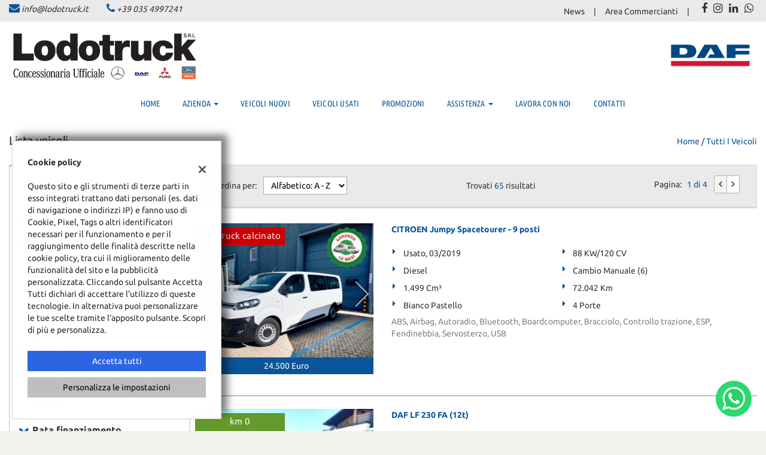

--- FILE ---
content_type: text/html; charset=UTF-8
request_url: https://daf.lodotruck.it/l/land-rover/
body_size: 28586
content:
<!DOCTYPE html>
<html lang="it-IT" class="no-js">
<head>
    <meta charset="UTF-8">
    <meta name="viewport" content="width=device-width, initial-scale=1, maximum-scale=1">
                <title>Lista veicoli - Lodotruck, Bergamo</title>
<meta name="description" content="Vendita veicoli nuovi e usati da Lodotruck - Bergamo" />
<meta name="keywords" content="auto usate Bergamo, auto nuove Bergamo, auto km0 " />
<meta name="robots" content="index,follow">

		<!-- Open Graph data: Facebook & Google+ -->
		<meta property="og:type" content="article" />
		<meta property="og:url" content="https://daf.lodotruck.it/l/land-rover/" />
		<meta property="og:image" content="https://premium.cdn.gestionaleauto.com/wp-content/uploads/sites/129/2020/10/lodotruck.png">
		<meta property="og:title" content="Lista veicoli - Lodotruck, Bergamo" />
		<meta property="og:description" content="Vendita veicoli nuovi e usati da Lodotruck - Bergamo" />
		<!-- /Open Graph data: Facebook & Google+ -->

		<!-- Twitter meta tags -->
		<meta name="twitter:title" content="Lista veicoli - Lodotruck, Bergamo">
		<meta name="twitter:description" content="Vendita veicoli nuovi e usati da Lodotruck - Bergamo">
		<meta property="twitter:image" content="https://premium.cdn.gestionaleauto.com/wp-content/uploads/sites/129/2020/10/lodotruck.png">
		<meta name="twitter:card" content="summary" />
		<!-- /Twitter meta tags -->



<meta name="google-site-verification" content="jpBt-gJaKGPbMvJCxzuPT2UquuvhkGbt-wJKbdacV7A" />

        <!-- Theme meta -->
<meta name="theme-color" content="#0a5499" />
<meta name="msapplication-TileColor" content="#0a5499">
<meta name="msapplication-navbutton-color" content="#0a5499" />
<!-- /Theme meta -->
    
<!-- All in One SEO Pack 2.2.6.2 by Michael Torbert of Semper Fi Web Design[-1,-1] -->
<!-- /all in one seo pack -->
<link rel='dns-prefetch' href='//premium.cdn.gestionaleauto.com' />
<link rel='dns-prefetch' href='//lodotruckdaf.premium.gestionaleauto.com' />
<link rel='dns-prefetch' href='//s.w.org' />
		<script type="text/javascript">
			window._wpemojiSettings = {"baseUrl":"https:\/\/s.w.org\/images\/core\/emoji\/2\/72x72\/","ext":".png","svgUrl":"https:\/\/s.w.org\/images\/core\/emoji\/2\/svg\/","svgExt":".svg","source":{"concatemoji":"\/\/premium.cdn.gestionaleauto.com\/wp-includes\/js\/wp-emoji-release.min.js"}};
			!function(a,b,c){function d(a){var c,d,e,f,g,h=b.createElement("canvas"),i=h.getContext&&h.getContext("2d"),j=String.fromCharCode;if(!i||!i.fillText)return!1;switch(i.textBaseline="top",i.font="600 32px Arial",a){case"flag":return i.fillText(j(55356,56806,55356,56826),0,0),!(h.toDataURL().length<3e3)&&(i.clearRect(0,0,h.width,h.height),i.fillText(j(55356,57331,65039,8205,55356,57096),0,0),c=h.toDataURL(),i.clearRect(0,0,h.width,h.height),i.fillText(j(55356,57331,55356,57096),0,0),d=h.toDataURL(),c!==d);case"diversity":return i.fillText(j(55356,57221),0,0),e=i.getImageData(16,16,1,1).data,f=e[0]+","+e[1]+","+e[2]+","+e[3],i.fillText(j(55356,57221,55356,57343),0,0),e=i.getImageData(16,16,1,1).data,g=e[0]+","+e[1]+","+e[2]+","+e[3],f!==g;case"simple":return i.fillText(j(55357,56835),0,0),0!==i.getImageData(16,16,1,1).data[0];case"unicode8":return i.fillText(j(55356,57135),0,0),0!==i.getImageData(16,16,1,1).data[0];case"unicode9":return i.fillText(j(55358,56631),0,0),0!==i.getImageData(16,16,1,1).data[0]}return!1}function e(a){var c=b.createElement("script");c.src=a,c.type="text/javascript",b.getElementsByTagName("head")[0].appendChild(c)}var f,g,h,i;for(i=Array("simple","flag","unicode8","diversity","unicode9"),c.supports={everything:!0,everythingExceptFlag:!0},h=0;h<i.length;h++)c.supports[i[h]]=d(i[h]),c.supports.everything=c.supports.everything&&c.supports[i[h]],"flag"!==i[h]&&(c.supports.everythingExceptFlag=c.supports.everythingExceptFlag&&c.supports[i[h]]);c.supports.everythingExceptFlag=c.supports.everythingExceptFlag&&!c.supports.flag,c.DOMReady=!1,c.readyCallback=function(){c.DOMReady=!0},c.supports.everything||(g=function(){c.readyCallback()},b.addEventListener?(b.addEventListener("DOMContentLoaded",g,!1),a.addEventListener("load",g,!1)):(a.attachEvent("onload",g),b.attachEvent("onreadystatechange",function(){"complete"===b.readyState&&c.readyCallback()})),f=c.source||{},f.concatemoji?e(f.concatemoji):f.wpemoji&&f.twemoji&&(e(f.twemoji),e(f.wpemoji)))}(window,document,window._wpemojiSettings);
		</script>
		<style type="text/css">
img.wp-smiley,
img.emoji {
	display: inline !important;
	border: none !important;
	box-shadow: none !important;
	height: 1em !important;
	width: 1em !important;
	margin: 0 .07em !important;
	vertical-align: -0.1em !important;
	background: none !important;
	padding: 0 !important;
}
</style>
<link rel='stylesheet' id='layerslider-css'  href='//premium.cdn.gestionaleauto.com/wp-content/plugins/LayerSlider/static/css/layerslider.css' type='text/css' media='all' />
<link rel='stylesheet' id='contact-form-7-css'  href='//premium.cdn.gestionaleauto.com/wp-content/plugins/contact-form-7/includes/css/styles.css' type='text/css' media='all' />
<link rel='stylesheet' id='fastgallery-main-style-css'  href='//premium.cdn.gestionaleauto.com/wp-content/plugins/fastgallery/css/style.css' type='text/css' media='all' />
<link rel='stylesheet' id='photobox-css'  href='//premium.cdn.gestionaleauto.com/wp-content/plugins/fastgallery/css/photobox.css' type='text/css' media='all' />
<link rel='stylesheet' id='photoboxie-css'  href='//premium.cdn.gestionaleauto.com/wp-content/plugins/fastgallery/css/photobox.ie.css' type='text/css' media='all' />
<link rel='stylesheet' id='photobox-style-css'  href='//premium.cdn.gestionaleauto.com/wp-content/plugins/fastgallery/css/photobox-style.css' type='text/css' media='all' />
<link rel='stylesheet' id='prettyPhoto-css'  href='//premium.cdn.gestionaleauto.com/wp-content/plugins/fastgallery/css/prettyPhoto.css' type='text/css' media='all' />
<link rel='stylesheet' id='magnific-popup-css'  href='//premium.cdn.gestionaleauto.com/wp-content/plugins/fastgallery/css/magnific-popup.css' type='text/css' media='all' />
<link rel='stylesheet' id='fotorama-css-css'  href='//premium.cdn.gestionaleauto.com/wp-content/plugins/fastgallery/css/fotorama.css' type='text/css' media='all' />
<link rel='stylesheet' id='fonts-css'  href='//premium.cdn.gestionaleauto.com/wp-content/plugins/fastgallery/css/fonts.css' type='text/css' media='all' />
<link rel='stylesheet' id='popup-message-css'  href='https://daf.lodotruck.it/wp-content/themes/gestionaleauto/less/popup_message.css' type='text/css' media='all' />
<link rel='stylesheet' id='material-design-lite-css'  href='//premium.cdn.gestionaleauto.com/wp-content/themes/gestionaleauto/bower_components/material-design-lite/material.min.css' type='text/css' media='all' />
<link rel='stylesheet' id='pbs_style-css'  href='//premium.cdn.gestionaleauto.com/wp-content/plugins/page-builder-sandwich-premium/page_builder_sandwich/css/style.min.css' type='text/css' media='all' />
<link rel='stylesheet' id='pbs_glide_core-css'  href='//premium.cdn.gestionaleauto.com/wp-content/plugins/page-builder-sandwich-premium/page_builder_sandwich/css/inc/glide/glide.core.min.css' type='text/css' media='all' />
<link rel='stylesheet' id='pbs_glide_theme-css'  href='//premium.cdn.gestionaleauto.com/wp-content/plugins/page-builder-sandwich-premium/page_builder_sandwich/css/inc/glide/glide.theme.min.css' type='text/css' media='all' />
<link rel='stylesheet' id='pbs_agate-css'  href='//premium.cdn.gestionaleauto.com/wp-content/plugins/page-builder-sandwich-premium/page_builder_sandwich/css/inc/highlight/agate.min.css' type='text/css' media='all' />
<link rel='stylesheet' id='custom-color-theme-css'  href='//premium.cdn.gestionaleauto.com/wp-content/themes/gestionaleauto/custom_style.php?key=ryahcfamewtvqfqn&#038;sub=hcfmewtvqfqn&#038;d=3147f910f666b6601f5ff8eae79e36a9' type='text/css' media='all' />
<link rel='stylesheet' id='cpsh-shortcodes-css'  href='//premium.cdn.gestionaleauto.com/wp-content/plugins/column-shortcodes/assets/css/shortcodes.css' type='text/css' media='all' />
<script type='text/javascript' src='//premium.cdn.gestionaleauto.com/wp-content/themes/gestionaleauto/bower_components/jquery/dist/jquery.min.js'></script>
<script type='text/javascript' src='//premium.cdn.gestionaleauto.com/wp-content/themes/gestionaleauto/bower_components/crypto-js/core.js'></script>
<script type='text/javascript' src='//premium.cdn.gestionaleauto.com/wp-content/themes/gestionaleauto/bower_components/crypto-js/md5.js'></script>
<script type='text/javascript' src='//premium.cdn.gestionaleauto.com/wp-content/themes/gestionaleauto/js/ga_application_top.js?v=1.00'></script>
<script type='text/javascript' defer="defer" src='//premium.cdn.gestionaleauto.com/wp-content/plugins/page-builder-sandwich-premium/page_builder_sandwich/js/min/frontend-map-min.js'></script>
<link rel='https://api.w.org/' href='https://daf.lodotruck.it/wp-json/' />
<link rel="alternate" type="application/json+oembed" href="https://daf.lodotruck.it/wp-json/oembed/1.0/embed?url=https%3A%2F%2Fdaf.lodotruck.it%2Flista-veicoli%2F" />
<link rel="alternate" type="text/xml+oembed" href="https://daf.lodotruck.it/wp-json/oembed/1.0/embed?url=https%3A%2F%2Fdaf.lodotruck.it%2Flista-veicoli%2F&#038;format=xml" />
            <script>
                if (typeof GAConst == 'object') {
                    GAConst.Fallback = {
                        'default': "\/\/premium.cdn.gestionaleauto.com\/wp-content\/themes\/gestionaleauto\/img\/placeholder\/default.png",
                        brand_class: {
                            'default': "\/\/premium.cdn.gestionaleauto.com\/wp-content\/themes\/gestionaleauto\/img\/placeholder\/class\/1.png",
                            1: "\/\/premium.cdn.gestionaleauto.com\/wp-content\/themes\/gestionaleauto\/img\/placeholder\/class\/1.png",
                            2: "\/\/premium.cdn.gestionaleauto.com\/wp-content\/themes\/gestionaleauto\/img\/placeholder\/class\/2.png"                        },
                        body: {
                            'default': "\/\/premium.cdn.gestionaleauto.com\/wp-content\/themes\/gestionaleauto\/img\/body\/default.png"                        }
                    };
                }
            </script>
                    <style type="text/css" media="screen">.ga-fdb-platform-wrap.lodotruck{background-color:#009090}#ga-footer-wrapper .ga-company-place-title,#ga-footer-wrapper h3,#ga-footer-wrapper a{color:#EAEAEA!important}#ga-vehicle-detail .ga-detail-row.ga-infocar-row{display:none}</style>
    <script type="text/javascript">
        var GAJSLoaderConfig = {
            allowed: [],
            ids: [],
            zendesk_id: "",
            zopim_id: "",
            seo_crossdomain: "false",
            seo_crossdomain_list: [],
            analytics_id: "UA-2108457-55",
            tag_manager_id: "",
            use_adwords: false,
            adwords_id: "",
            use_fb_sdk: true,
            use_pixel: false,
            pixel_id: "",
            fb_chat: {"id":""},
            page_type: "vehicle_list",
            page_title: "Lista veicoli - Lodotruck, Bergamo",
            cookies_list: {"needed":["PHPSESSID","qtrans_front_language","cookiesDirective","ga_logged_user","ga_logged_user_data","ga_lodotruck_daf_b2b_orders","lead_popup_*","ga_financial_search"],"preferences":["ga_lodotruck_daf_bookmarks","ga_bookmarks","ga_lodotruck_daf_comparables"],"ux_improvement":[],"analytic":["ga_comparables","ga_rental_comparables","ga_tracker","ga_view_counter","_ga","_ga_#","_gid","_gat","_gat_gaTracker","collect","_dc_gtm_UA-#"],"marketing":["utm_source","utm_medium","utm_campaign","utm_term","utm_content","IDE","pagead\/landing","test_cookie","ads\/ga-audiences","_gcl_au"]},
            wp_ajax_url: "https:\/\/daf.lodotruck.it\/wp-admin\/admin-ajax.php",
            custom_js_ajax_url: "https:\/\/daf.lodotruck.it\/wp-content\/themes\/gestionaleauto\/ajax_slim\/get_custom_js.php",
        };
    </script>
</head>
<body class="lista-veicoli " data-lang="it">

    
        <div id="ga-page-wrapper" class="container-fluid  show-header row-offcanvas row-offcanvas-left">
                    
<div class="ga-main-overlay">
        <img src="//premium.cdn.gestionaleauto.com/wp-content/themes/gestionaleauto/img/close.png" class="ga-offcanvas-close-icon">
    <nav class="ga-main-nav-offcanvas sidebar-offcanvas">
                    <ul id="menu-main-nav-offcanvas" class="nav nav-pills nav-stacked">
                <li id="menu-item-86" class="menu-item menu-item-type-post_type menu-item-object-page menu-item-86"><a title="Home" href="https://daf.lodotruck.it/">Home</a></li>
<li id="menu-item-199" class="menu-item menu-item-type-custom menu-item-object-custom menu-item-home menu-item-has-children menu-item-199 dropdown"><a title="Azienda" href="https://daf.lodotruck.it" class="dropdown-toggle">Azienda <span class="caret"></span></a>
<ul role="menu" class=" dropdown-menu">
	<li id="menu-item-198" class="menu-item menu-item-type-post_type menu-item-object-page menu-item-198"><a title="La Storia" href="https://daf.lodotruck.it/la-storia/">La Storia</a></li>
	<li id="menu-item-217" class="menu-item menu-item-type-post_type menu-item-object-page menu-item-217"><a title="Il Gruppo – sede di FIlago" href="https://daf.lodotruck.it/business-unit/">Il Gruppo – sede di FIlago</a></li>
	<li id="menu-item-427" class="menu-item menu-item-type-post_type menu-item-object-page menu-item-427"><a title="Il Gruppo – sede di Calcinato" href="https://daf.lodotruck.it/il-gruppo-sede-di-calcinato/">Il Gruppo – sede di Calcinato</a></li>
	<li id="menu-item-471" class="menu-item menu-item-type-post_type menu-item-object-page menu-item-471"><a title="Governance" href="https://daf.lodotruck.it/governance/">Governance</a></li>
</ul>
</li>
<li id="menu-item-153" class="menu-item menu-item-type-post_type menu-item-object-page menu-item-153"><a title="Veicoli nuovi" href="https://daf.lodotruck.it/lista-veicoli-nuovi/">Veicoli nuovi</a></li>
<li id="menu-item-152" class="menu-item menu-item-type-post_type menu-item-object-page menu-item-152"><a title="Veicoli usati" href="https://daf.lodotruck.it/lista-veicoli-usati/">Veicoli usati</a></li>
<li id="menu-item-185" class="menu-item menu-item-type-custom menu-item-object-custom menu-item-home menu-item-185"><a title="Promozioni" href="https://daf.lodotruck.it">Promozioni</a></li>
<li id="menu-item-90" class="menu-item menu-item-type-post_type menu-item-object-page menu-item-has-children menu-item-90 dropdown"><a title="Assistenza" href="https://daf.lodotruck.it/assistenza/" class="dropdown-toggle">Assistenza <span class="caret"></span></a>
<ul role="menu" class=" dropdown-menu">
	<li id="menu-item-294" class="menu-item menu-item-type-post_type menu-item-object-page menu-item-294"><a title="Daf Connect" href="https://daf.lodotruck.it/daf-connect-2/">Daf Connect</a></li>
</ul>
</li>
<li id="menu-item-478" class="menu-item menu-item-type-post_type menu-item-object-page menu-item-478"><a title="Lavora con noi" href="https://daf.lodotruck.it/lcn/">Lavora con noi</a></li>
<li id="menu-item-91" class="menu-item menu-item-type-post_type menu-item-object-page menu-item-91"><a title="Contatti" href="https://daf.lodotruck.it/contatti/">Contatti</a></li>
<li id="menu-item-92" class="menu-item menu-item-type-custom menu-item-object-custom menu-item-92"><a title="News" href="https://daf.lodotruck.it/category/news/">News</a></li>
<li id="menu-item-93" class="menu-item menu-item-type-post_type menu-item-object-page menu-item-93"><a title="Area Commercianti" href="https://daf.lodotruck.it/area-commercianti/">Area Commercianti</a></li>
            </ul>

            
            <div class="bookmarks-box bookmarks-box-offcanvas pull-right"></div>

            
            </nav>
    </div>

<header id="ga-header">

    <div id="ga-header-topbar">
        <div class="ga-inner-wrapper">
            <div class="pull-left">
                                    <div class="ga-topbar-contacts">
                        <div class="ga-topbar-email">
                            <i class="fa fa-envelope"></i> <a href="mailto:info@lodotruck.it">info@lodotruck.it</a>
                        </div>
                        <div class="ga-topbar-phone">
                            <i class="fa fa-phone"></i> <a href="tel:+39 035 4997241">+39 035 4997241</a>
                        </div>
                    </div>
                            </div>
            <div class="pull-right hidden-xs">
                                <div class="ga-topbar-social">
                                            <a href="https://www.facebook.com/lodotruckdafdealer" target="_blank" rel="nofollow"><i class="fa fa-facebook"></i></a>
                                            <a href="https://www.instagram.com/lodotruckdaf/?hl=it" target="_blank" rel="nofollow"><i class="fa fa-instagram"></i></a>
                                            <a href="https://www.linkedin.com/company/9997192/" target="_blank" rel="nofollow"><i class="fa fa-linkedin"></i></a>
                                            <a href="tel:+39 035 0900207" target="_blank" rel="nofollow"><i class="fa fa-whatsapp"></i></a>
                                    </div>
                                                                <div class="ga-topbar-nav">
                    <ul id="menu-topbar-nav-1" class="menu"><li class="menu-item menu-item-type-custom menu-item-object-custom menu-item-92"><a title="News" href="https://daf.lodotruck.it/category/news/">News</a></li>
<li class="menu-item menu-item-type-post_type menu-item-object-page menu-item-93"><a title="Area Commercianti" href="https://daf.lodotruck.it/area-commercianti/">Area Commercianti</a></li>
</ul>                </div>
            </div>
            <div class="clearfix"></div>
        </div>
    </div>

    <div class="ga-inner-wrapper hidden-xs">
        <div class="ga-header-row">
            <div class="ga-header-left">
                <a class="ga-header-logo-link" href="https://daf.lodotruck.it">
                                            <img class="ga-header-logo" src="//premium.cdn.gestionaleauto.com/wp-content/uploads/sites/129/2020/10/lodotruck.png" alt="Lodotruck" />
                                    </a>
                            </div>
            <div class="ga-header-right ga-header-textblock-wrapper hidden-sm">
                <div class="ga-header-textblock">
                    <a href="https://www.daftrucks.it/it-it" target="_new"><img style="height: 80px;margin-right: 10px" alt="daf-logo" src="//premium.cdn.gestionaleauto.com/wp-content/uploads/sites/129/2020/09/logo_daf1.png"></a>                </div>
            </div>
        </div>
        <div class="clearfix"></div>
    </div>

    <nav class="navbar navbar-default hidden-xs"><!-- main menu container; used to retrieve menu position to add/remove sticky effect -->
        <div class="ga-main-nav-wrapper"><!-- menu to which is added sticky effect (position: fixed, width: 100%, left: 0, top: 0) -->
            <div class="ga-main-nav-centerd-wrapper"><!-- div to center content in both version (sticky and non-sticky); use same width as container class -->
                <!-- Collect the nav links, forms, and other content for toggling -->
                <div class="collapse navbar-collapse ga-main-nav">
                                            <ul class="nav navbar-nav" id="menu-main-nav">
                            <li class="menu-item menu-item-type-post_type menu-item-object-page menu-item-86"><a title="Home" href="https://daf.lodotruck.it/">Home</a></li>
<li class="menu-item menu-item-type-custom menu-item-object-custom menu-item-home menu-item-has-children menu-item-199 dropdown"><a title="Azienda" href="https://daf.lodotruck.it" class="dropdown-toggle">Azienda <span class="caret"></span></a>
<ul role="menu" class=" dropdown-menu">
	<li class="menu-item menu-item-type-post_type menu-item-object-page menu-item-198"><a title="La Storia" href="https://daf.lodotruck.it/la-storia/">La Storia</a></li>
	<li class="menu-item menu-item-type-post_type menu-item-object-page menu-item-217"><a title="Il Gruppo – sede di FIlago" href="https://daf.lodotruck.it/business-unit/">Il Gruppo – sede di FIlago</a></li>
	<li class="menu-item menu-item-type-post_type menu-item-object-page menu-item-427"><a title="Il Gruppo – sede di Calcinato" href="https://daf.lodotruck.it/il-gruppo-sede-di-calcinato/">Il Gruppo – sede di Calcinato</a></li>
	<li class="menu-item menu-item-type-post_type menu-item-object-page menu-item-471"><a title="Governance" href="https://daf.lodotruck.it/governance/">Governance</a></li>
</ul>
</li>
<li class="menu-item menu-item-type-post_type menu-item-object-page menu-item-153"><a title="Veicoli nuovi" href="https://daf.lodotruck.it/lista-veicoli-nuovi/">Veicoli nuovi</a></li>
<li class="menu-item menu-item-type-post_type menu-item-object-page menu-item-152"><a title="Veicoli usati" href="https://daf.lodotruck.it/lista-veicoli-usati/">Veicoli usati</a></li>
<li class="menu-item menu-item-type-custom menu-item-object-custom menu-item-home menu-item-185"><a title="Promozioni" href="https://daf.lodotruck.it">Promozioni</a></li>
<li class="menu-item menu-item-type-post_type menu-item-object-page menu-item-has-children menu-item-90 dropdown"><a title="Assistenza" href="https://daf.lodotruck.it/assistenza/" class="dropdown-toggle">Assistenza <span class="caret"></span></a>
<ul role="menu" class=" dropdown-menu">
	<li class="menu-item menu-item-type-post_type menu-item-object-page menu-item-294"><a title="Daf Connect" href="https://daf.lodotruck.it/daf-connect-2/">Daf Connect</a></li>
</ul>
</li>
<li class="menu-item menu-item-type-post_type menu-item-object-page menu-item-478"><a title="Lavora con noi" href="https://daf.lodotruck.it/lcn/">Lavora con noi</a></li>
<li class="menu-item menu-item-type-post_type menu-item-object-page menu-item-91"><a title="Contatti" href="https://daf.lodotruck.it/contatti/">Contatti</a></li>
                        </ul>
                                        <div class="bookmarks-box bookmarks-box-navbar"></div>
                </div><!-- /.navbar-collapse -->

                <div class="clearfix"></div>
            </div>
        </div>
    </nav>

    <div class="ga-navbar-mobile-wrapper visible-xs-block">
        <div class="ga-navbar-mobile visible-xs-block">
            <a class="ga-navbar-mobile-anchor" href="#" data-toggle="offcanvas"><i class="fa fa-bars"></i></a>
            <a class="ga-navbar-mobile-logo" href="https://daf.lodotruck.it">
                                    <img src="//premium.cdn.gestionaleauto.com/wp-content/uploads/sites/129/2020/10/lodotruck.png" alt="Lodotruck" />
                            </a>

                    </div>
    </div>

</header>            <main id="ga-main" class="ga-inner-wrapper">
            <div class="ga-page-title-wrapper hidden-xs">
    <div class="row">
                    <div class="col-xs-12 col-sm-12 col-md-6 col-lg-6 ga-page-title-inner-wrapper">
                                    <h1 class="ga-page-title">Lista veicoli</h1>
                    </div>
                <div class="col-xs-12 col-sm-12 col-md-6 col-lg-6 ga-breadcrumbs-wrapper">
            <a href="https://daf.lodotruck.it" class="ga-breadcrumbs">Home</a> / <a href="https://daf.lodotruck.it/lista-veicoli" class="ga-breadcrumbs">Tutti i veicoli</a>                    </div>
            </div>
</div>
                <div data-editable data-name="main-content" class="pbs-main-wrapper"><div class="pbs-main-wrapper">
<div class="ga-vehicles-list-v3-wrapper">
<div class="ga-vehicles-list-v3-search">
        <div id="ga-search-extended-outher-form-697532686a008" class="ga-search-extended-outher-wrapper">
    <div class="ga-search-overlay">
        <i class="fa fa-circle-o-notch fa-spin"></i>
    </div>
    <div id="ga-search-form-697532686a008" class="ga-search-form ga-search-form-v3">
            <h1 class="ga-search-form-title">
            Cerca la tua auto        </h1>

                    <!-- all -->
            <div class="ga-field ga-styled-checkbox ga-scheck-show-all">
                <input type="checkbox" id="ga-search-all" checked="checked">
                <label for="ga-search-all">
                    Tutti i veicoli disponibili                    <span class="counter">(65)</span>
                </label>
            </div>
            <div class="clearfix"></div>
        
        <div class="ga-search-fieldset desktop">
            
            <div class="ga-field ga-searchv3-tabbed-filter ga-stabcheck-outher ga-stabcheck-class" data-param-id="class">
    <div class="ga-stabcheck-container ga-stab-toggable ga-stab-open">
        <div class="ga-stab-title">
            <i class="ga-stab-status-icon fa"></i>
            Tipologia        </div>

        <div class="ga-stab-toggable-content" data-show-extended="false">
                                                        
                
                <div class="ga-styled-checkbox ">
                    <input type="checkbox" id="ga-field-class-1" value="auto" >
                    <label for="ga-field-class-1">
                        Auto                        <span class="counter">(31)</span>
                    </label>
                </div>

                
                                                            
                
                <div class="ga-styled-checkbox ">
                    <input type="checkbox" id="ga-field-class-6" value="autoarticolato" >
                    <label for="ga-field-class-6">
                        Motrice semirimorchio                        <span class="counter">(24)</span>
                    </label>
                </div>

                
                                                            
                
                <div class="ga-styled-checkbox ">
                    <input type="checkbox" id="ga-field-class-5" value="autocarro-oltre-7-5t" >
                    <label for="ga-field-class-5">
                        Autocarro oltre 7.5t                        <span class="counter">(9)</span>
                    </label>
                </div>

                
                                                            
                
                <div class="ga-styled-checkbox ">
                    <input type="checkbox" id="ga-field-class-8" value="semirimorchio" >
                    <label for="ga-field-class-8">
                        Semirimorchio                        <span class="counter">(1)</span>
                    </label>
                </div>

                
                            
            <div class="clearfix"></div>
        </div>
    </div>
</div>
<div class="ga-field ga-searchv3-tabbed-filter ga-stabcheck-outher ga-stabcheck-usage" data-param-id="usage">
    <div class="ga-stabcheck-container ga-stab-toggable ga-stab-open">
        <div class="ga-stab-title">
            <i class="ga-stab-status-icon fa"></i>
            Condizione        </div>

        <div class="ga-stab-toggable-content" data-show-extended="false">
                                                        
                
                <div class="ga-styled-checkbox ">
                    <input type="checkbox" id="ga-field-usage-0" value="usato" >
                    <label for="ga-field-usage-0">
                        Usato                        <span class="counter">(58)</span>
                    </label>
                </div>

                
                                                            
                
                <div class="ga-styled-checkbox ">
                    <input type="checkbox" id="ga-field-usage-1" value="nuovo" >
                    <label for="ga-field-usage-1">
                        Nuovo                        <span class="counter">(4)</span>
                    </label>
                </div>

                
                                                            
                
                <div class="ga-styled-checkbox ">
                    <input type="checkbox" id="ga-field-usage-2" value="km-0" >
                    <label for="ga-field-usage-2">
                        Km 0                        <span class="counter">(3)</span>
                    </label>
                </div>

                
                            
            <div class="clearfix"></div>
        </div>
    </div>
</div>
<div class="ga-field ga-searchv3-scheck-filter ga-scheck-outher ga-scheck-financial" data-param-id="financial">
    <div class="ga-stab-container ga-select-field ga-field-financial ga-stab-toggable ga-stab-open">
        <div class="ga-stab-title">
            <i class="ga-stab-status-icon fa"></i>
            Rata finanziamento        </div>

        <div class="ga-stab-toggable-content">

            <p class="ga-searchv3-financial-title">Vuoi finanziare il tuo acquisto?</p>
            <p class="ga-searchv3-financial-text">Trova velocemente il tuo veicolo ideale specificando l'anticipo e la spesa mensile massima</p>

            <!-- deposit -->
            <div class="ga-range-select-field">
                <select id="ga-field-loan_deposit" name="loan_deposit">
                    <option value="">Anticipo</option>
                                            <option value="500" >500 €</option>
                                            <option value="1000" >1.000 €</option>
                                            <option value="2000" >2.000 €</option>
                                            <option value="3000" >3.000 €</option>
                                            <option value="4000" >4.000 €</option>
                                            <option value="5000" >5.000 €</option>
                                            <option value="6000" >6.000 €</option>
                                            <option value="7000" >7.000 €</option>
                                            <option value="8000" >8.000 €</option>
                                            <option value="9000" >9.000 €</option>
                                            <option value="10000" >10.000 €</option>
                                            <option value="11000" >11.000 €</option>
                                            <option value="12000" >12.000 €</option>
                                            <option value="13000" >13.000 €</option>
                                            <option value="14000" >14.000 €</option>
                                            <option value="15000" >15.000 €</option>
                                    </select>
                <i class="fa fa-caret-down icon-down"></i>
            </div>

            <div class="ga-sbrange-separator"></div>

            <!-- payment -->
            <div class="ga-range-select-field">
                <select id="ga-field-loan_payment" name="loan_payment">
                    <option value="">Rata mensile</option>
                                            <option value="200" >200 €</option>
                                            <option value="300" >300 €</option>
                                            <option value="400" >400 €</option>
                                            <option value="500" >500 €</option>
                                            <option value="600" >600 €</option>
                                            <option value="700" >700 €</option>
                                            <option value="800" >800 €</option>
                                            <option value="900" >900 €</option>
                                    </select>
                <i class="fa fa-caret-down icon-down"></i>
            </div>
            <div class="clearfix"></div>

            <p class="ga-searchv3-financial-info">Importo indicativo per un periodo di 48 mesi</p>
        </div>
    </div>

    <div class="clearfix"></div>
</div><div class="ga-field ga-searchv3-tabbed-filter ga-stabcheck-outher ga-stabcheck-make" data-param-id="make">
    <div class="ga-stabcheck-container ga-stab-toggable ga-stab-open">
        <div class="ga-stab-title">
            <i class="ga-stab-status-icon fa"></i>
            Marca        </div>

        <div class="ga-stab-toggable-content" data-show-extended="false">
                                                        
                
                <div class="ga-styled-checkbox ">
                    <input type="checkbox" id="ga-field-make-16333" value="daf" >
                    <label for="ga-field-make-16333">
                        DAF                        <span class="counter">(19)</span>
                    </label>
                </div>

                
                                                            
                
                <div class="ga-styled-checkbox ">
                    <input type="checkbox" id="ga-field-make-14882" value="iveco" >
                    <label for="ga-field-make-14882">
                        IVECO                        <span class="counter">(12)</span>
                    </label>
                </div>

                
                                                            
                
                <div class="ga-styled-checkbox ">
                    <input type="checkbox" id="ga-field-make-47" value="mercedes-benz" >
                    <label for="ga-field-make-47">
                        MERCEDES-BENZ                        <span class="counter">(10)</span>
                    </label>
                </div>

                
                                                            
                
                <div class="ga-styled-checkbox ">
                    <input type="checkbox" id="ga-field-make-29" value="ford" >
                    <label for="ga-field-make-29">
                        FORD                        <span class="counter">(7)</span>
                    </label>
                </div>

                
                                                            
                
                <div class="ga-styled-checkbox ">
                    <input type="checkbox" id="ga-field-make-73" value="volvo" >
                    <label for="ga-field-make-73">
                        VOLVO                        <span class="counter">(3)</span>
                    </label>
                </div>

                
                                                            
                
                <div class="ga-styled-checkbox ga-extended-opts">
                    <input type="checkbox" id="ga-field-make-28" value="fiat" >
                    <label for="ga-field-make-28">
                        FIAT                        <span class="counter">(2)</span>
                    </label>
                </div>

                
                                                            
                
                <div class="ga-styled-checkbox ga-extended-opts">
                    <input type="checkbox" id="ga-field-make-16526" value="man" >
                    <label for="ga-field-make-16526">
                        MAN                        <span class="counter">(2)</span>
                    </label>
                </div>

                
                                                            
                
                <div class="ga-styled-checkbox ga-extended-opts">
                    <input type="checkbox" id="ga-field-make-17542" value="maxus" >
                    <label for="ga-field-make-17542">
                        MAXUS                        <span class="counter">(2)</span>
                    </label>
                </div>

                
                                                            
                
                <div class="ga-styled-checkbox ga-extended-opts">
                    <input type="checkbox" id="ga-field-make-21" value="citroen" >
                    <label for="ga-field-make-21">
                        CITROEN                        <span class="counter">(1)</span>
                    </label>
                </div>

                
                                                            
                
                <div class="ga-styled-checkbox ga-extended-opts">
                    <input type="checkbox" id="ga-field-make-54" value="opel" >
                    <label for="ga-field-make-54">
                        OPEL                        <span class="counter">(1)</span>
                    </label>
                </div>

                
                                                            
                
                <div class="ga-styled-checkbox ga-extended-opts">
                    <input type="checkbox" id="ga-field-make-55" value="peugeot" >
                    <label for="ga-field-make-55">
                        PEUGEOT                        <span class="counter">(1)</span>
                    </label>
                </div>

                
                                                            
                
                <div class="ga-styled-checkbox ga-extended-opts">
                    <input type="checkbox" id="ga-field-make-60" value="renault" >
                    <label for="ga-field-make-60">
                        RENAULT                        <span class="counter">(1)</span>
                    </label>
                </div>

                
                                                            
                
                <div class="ga-styled-checkbox ga-extended-opts">
                    <input type="checkbox" id="ga-field-make-16610" value="scania" >
                    <label for="ga-field-make-16610">
                        SCANIA                        <span class="counter">(1)</span>
                    </label>
                </div>

                
                                                            
                
                <div class="ga-styled-checkbox ga-extended-opts">
                    <input type="checkbox" id="ga-field-make-16422" value="schmitz" >
                    <label for="ga-field-make-16422">
                        SCHMITZ                        <span class="counter">(1)</span>
                    </label>
                </div>

                
                                                            
                
                <div class="ga-styled-checkbox ga-extended-opts">
                    <input type="checkbox" id="ga-field-make-70" value="toyota" >
                    <label for="ga-field-make-70">
                        TOYOTA                        <span class="counter">(1)</span>
                    </label>
                </div>

                
                                                            
                
                <div class="ga-styled-checkbox ga-extended-opts">
                    <input type="checkbox" id="ga-field-make-74" value="volkswagen" >
                    <label for="ga-field-make-74">
                        VOLKSWAGEN                        <span class="counter">(1)</span>
                    </label>
                </div>

                                                        <span class="ga-stab-extended-opts-toggle">
                        mostra tutti                    </span>
                
                            
            <div class="clearfix"></div>
        </div>
    </div>
</div>
<div class="ga-field ga-searchv3-stabrange-filter ga-stabrange-outher ga-stabrange-price" data-param-id="price">
    <div class="ga-stab-container ga-select-field ga-field-price ga-stab-toggable ga-stab-open">
        <div class="ga-stab-title">
            <i class="ga-stab-status-icon fa"></i>
            Prezzo        </div>

        <div class="ga-stab-toggable-content">
            <!-- from -->
            <div class="ga-range-select-field">
                <select id="ga-field-price" name="price_from">
                    <option value="">Da</option>
                                            <option value="1" >1 €</option>
                                            <option value="1000" >1.000 €</option>
                                            <option value="2000" >2.000 €</option>
                                            <option value="3000" >3.000 €</option>
                                            <option value="4000" >4.000 €</option>
                                            <option value="5000" >5.000 €</option>
                                            <option value="6000" >6.000 €</option>
                                            <option value="7000" >7.000 €</option>
                                            <option value="8000" >8.000 €</option>
                                            <option value="9000" >9.000 €</option>
                                            <option value="10000" >10.000 €</option>
                                            <option value="12500" >12.500 €</option>
                                            <option value="15000" >15.000 €</option>
                                            <option value="17500" >17.500 €</option>
                                            <option value="20000" >20.000 €</option>
                                            <option value="22500" >22.500 €</option>
                                            <option value="25000" >25.000 €</option>
                                            <option value="30000" >30.000 €</option>
                                            <option value="35000" >35.000 €</option>
                                            <option value="40000" >40.000 €</option>
                                            <option value="45000" >45.000 €</option>
                                            <option value="50000" >50.000 €</option>
                                            <option value="55000" >55.000 €</option>
                                            <option value="60000" >60.000 €</option>
                                            <option value="65000" >65.000 €</option>
                                            <option value="70000" >70.000 €</option>
                                            <option value="75000" >75.000 €</option>
                                            <option value="80000" >80.000 €</option>
                                            <option value="90000" >90.000 €</option>
                                    </select>
                <i class="fa fa-caret-down icon-down"></i>
            </div>

            <div class="ga-sbrange-separator"></div>

            <!-- to -->
            <div class="ga-range-select-field">
                <select id="ga-field-price" name="price_to">
                    <option value="">Fino a</option>
                                            <option value="1" >1 €</option>
                                            <option value="1000" >1.000 €</option>
                                            <option value="2000" >2.000 €</option>
                                            <option value="3000" >3.000 €</option>
                                            <option value="4000" >4.000 €</option>
                                            <option value="5000" >5.000 €</option>
                                            <option value="6000" >6.000 €</option>
                                            <option value="7000" >7.000 €</option>
                                            <option value="8000" >8.000 €</option>
                                            <option value="9000" >9.000 €</option>
                                            <option value="10000" >10.000 €</option>
                                            <option value="12500" >12.500 €</option>
                                            <option value="15000" >15.000 €</option>
                                            <option value="17500" >17.500 €</option>
                                            <option value="20000" >20.000 €</option>
                                            <option value="22500" >22.500 €</option>
                                            <option value="25000" >25.000 €</option>
                                            <option value="30000" >30.000 €</option>
                                            <option value="35000" >35.000 €</option>
                                            <option value="40000" >40.000 €</option>
                                            <option value="45000" >45.000 €</option>
                                            <option value="50000" >50.000 €</option>
                                            <option value="55000" >55.000 €</option>
                                            <option value="60000" >60.000 €</option>
                                            <option value="65000" >65.000 €</option>
                                            <option value="70000" >70.000 €</option>
                                            <option value="75000" >75.000 €</option>
                                            <option value="80000" >80.000 €</option>
                                            <option value="90000" >90.000 €</option>
                                            <option value="98000" >98.000 €</option>
                                    </select>
                <i class="fa fa-caret-down icon-down"></i>
            </div>

            <div class="clearfix"></div>
        </div>
    </div>

    <div class="clearfix"></div>
</div><div class="ga-field ga-searchv3-stabrange-filter ga-stabrange-outher ga-stabrange-km" data-param-id="km">
    <div class="ga-stab-container ga-select-field ga-field-km ga-stab-toggable ga-stab-open">
        <div class="ga-stab-title">
            <i class="ga-stab-status-icon fa"></i>
            Chilometri        </div>

        <div class="ga-stab-toggable-content">
            <!-- from -->
            <div class="ga-range-select-field">
                <select id="ga-field-km" name="km_from">
                    <option value="">Da</option>
                                            <option value="95" >95 km</option>
                                            <option value="5000" >5.000 km</option>
                                            <option value="10000" >10.000 km</option>
                                            <option value="15000" >15.000 km</option>
                                            <option value="20000" >20.000 km</option>
                                            <option value="25000" >25.000 km</option>
                                            <option value="30000" >30.000 km</option>
                                            <option value="35000" >35.000 km</option>
                                            <option value="40000" >40.000 km</option>
                                            <option value="45000" >45.000 km</option>
                                            <option value="50000" >50.000 km</option>
                                            <option value="60000" >60.000 km</option>
                                            <option value="70000" >70.000 km</option>
                                            <option value="80000" >80.000 km</option>
                                            <option value="90000" >90.000 km</option>
                                            <option value="100000" >100.000 km</option>
                                            <option value="120000" >120.000 km</option>
                                            <option value="140000" >140.000 km</option>
                                            <option value="160000" >160.000 km</option>
                                            <option value="180000" >180.000 km</option>
                                            <option value="200000" >200.000 km</option>
                                            <option value="225000" >225.000 km</option>
                                            <option value="250000" >250.000 km</option>
                                            <option value="275000" >275.000 km</option>
                                            <option value="300000" >300.000 km</option>
                                            <option value="325000" >325.000 km</option>
                                            <option value="350000" >350.000 km</option>
                                            <option value="375000" >375.000 km</option>
                                            <option value="400000" >400.000 km</option>
                                            <option value="425000" >425.000 km</option>
                                            <option value="450000" >450.000 km</option>
                                            <option value="475000" >475.000 km</option>
                                            <option value="500000" >500.000 km</option>
                                            <option value="550000" >550.000 km</option>
                                            <option value="600000" >600.000 km</option>
                                            <option value="650000" >650.000 km</option>
                                            <option value="700000" >700.000 km</option>
                                            <option value="750000" >750.000 km</option>
                                            <option value="800000" >800.000 km</option>
                                            <option value="850000" >850.000 km</option>
                                            <option value="900000" >900.000 km</option>
                                            <option value="950000" >950.000 km</option>
                                            <option value="1000000" >1.000.000 km</option>
                                    </select>
                <i class="fa fa-caret-down icon-down"></i>
            </div>

            <div class="ga-sbrange-separator"></div>

            <!-- to -->
            <div class="ga-range-select-field">
                <select id="ga-field-km" name="km_to">
                    <option value="">Fino a</option>
                                            <option value="95" >95 km</option>
                                            <option value="5000" >5.000 km</option>
                                            <option value="10000" >10.000 km</option>
                                            <option value="15000" >15.000 km</option>
                                            <option value="20000" >20.000 km</option>
                                            <option value="25000" >25.000 km</option>
                                            <option value="30000" >30.000 km</option>
                                            <option value="35000" >35.000 km</option>
                                            <option value="40000" >40.000 km</option>
                                            <option value="45000" >45.000 km</option>
                                            <option value="50000" >50.000 km</option>
                                            <option value="60000" >60.000 km</option>
                                            <option value="70000" >70.000 km</option>
                                            <option value="80000" >80.000 km</option>
                                            <option value="90000" >90.000 km</option>
                                            <option value="100000" >100.000 km</option>
                                            <option value="120000" >120.000 km</option>
                                            <option value="140000" >140.000 km</option>
                                            <option value="160000" >160.000 km</option>
                                            <option value="180000" >180.000 km</option>
                                            <option value="200000" >200.000 km</option>
                                            <option value="225000" >225.000 km</option>
                                            <option value="250000" >250.000 km</option>
                                            <option value="275000" >275.000 km</option>
                                            <option value="300000" >300.000 km</option>
                                            <option value="325000" >325.000 km</option>
                                            <option value="350000" >350.000 km</option>
                                            <option value="375000" >375.000 km</option>
                                            <option value="400000" >400.000 km</option>
                                            <option value="425000" >425.000 km</option>
                                            <option value="450000" >450.000 km</option>
                                            <option value="475000" >475.000 km</option>
                                            <option value="500000" >500.000 km</option>
                                            <option value="550000" >550.000 km</option>
                                            <option value="600000" >600.000 km</option>
                                            <option value="650000" >650.000 km</option>
                                            <option value="700000" >700.000 km</option>
                                            <option value="750000" >750.000 km</option>
                                            <option value="800000" >800.000 km</option>
                                            <option value="850000" >850.000 km</option>
                                            <option value="900000" >900.000 km</option>
                                            <option value="950000" >950.000 km</option>
                                            <option value="1000000" >1.000.000 km</option>
                                            <option value="1008790" >1.008.790 km</option>
                                    </select>
                <i class="fa fa-caret-down icon-down"></i>
            </div>

            <div class="clearfix"></div>
        </div>
    </div>

    <div class="clearfix"></div>
</div><div class="ga-field ga-searchv3-stabrange-filter ga-stabrange-outher ga-stabrange-year" data-param-id="year">
    <div class="ga-stab-container ga-select-field ga-field-year ga-stab-toggable ga-stab-open">
        <div class="ga-stab-title">
            <i class="ga-stab-status-icon fa"></i>
            Anno        </div>

        <div class="ga-stab-toggable-content">
            <!-- from -->
            <div class="ga-range-select-field">
                <select id="ga-field-year" name="year_from">
                    <option value="">Da</option>
                                            <option value="1972" >1972</option>
                                            <option value="1973" >1973</option>
                                            <option value="1974" >1974</option>
                                            <option value="1975" >1975</option>
                                            <option value="1976" >1976</option>
                                            <option value="1977" >1977</option>
                                            <option value="1978" >1978</option>
                                            <option value="1979" >1979</option>
                                            <option value="1980" >1980</option>
                                            <option value="1981" >1981</option>
                                            <option value="1982" >1982</option>
                                            <option value="1983" >1983</option>
                                            <option value="1984" >1984</option>
                                            <option value="1985" >1985</option>
                                            <option value="1986" >1986</option>
                                            <option value="1987" >1987</option>
                                            <option value="1988" >1988</option>
                                            <option value="1989" >1989</option>
                                            <option value="1990" >1990</option>
                                            <option value="1991" >1991</option>
                                            <option value="1992" >1992</option>
                                            <option value="1993" >1993</option>
                                            <option value="1994" >1994</option>
                                            <option value="1995" >1995</option>
                                            <option value="1996" >1996</option>
                                            <option value="1997" >1997</option>
                                            <option value="1998" >1998</option>
                                            <option value="1999" >1999</option>
                                            <option value="2000" >2000</option>
                                            <option value="2001" >2001</option>
                                            <option value="2002" >2002</option>
                                            <option value="2003" >2003</option>
                                            <option value="2004" >2004</option>
                                            <option value="2005" >2005</option>
                                            <option value="2006" >2006</option>
                                            <option value="2007" >2007</option>
                                            <option value="2008" >2008</option>
                                            <option value="2009" >2009</option>
                                            <option value="2010" >2010</option>
                                            <option value="2011" >2011</option>
                                            <option value="2012" >2012</option>
                                            <option value="2013" >2013</option>
                                            <option value="2014" >2014</option>
                                            <option value="2015" >2015</option>
                                            <option value="2016" >2016</option>
                                            <option value="2017" >2017</option>
                                            <option value="2018" >2018</option>
                                            <option value="2019" >2019</option>
                                            <option value="2020" >2020</option>
                                            <option value="2021" >2021</option>
                                            <option value="2022" >2022</option>
                                            <option value="2023" >2023</option>
                                            <option value="2024" >2024</option>
                                            <option value="2025" >2025</option>
                                            <option value="2026" >2026</option>
                                    </select>
                <i class="fa fa-caret-down icon-down"></i>
            </div>

            <div class="ga-sbrange-separator"></div>

            <!-- to -->
            <div class="ga-range-select-field">
                <select id="ga-field-year" name="year_to">
                    <option value="">Fino a</option>
                                            <option value="1972" >1972</option>
                                            <option value="1973" >1973</option>
                                            <option value="1974" >1974</option>
                                            <option value="1975" >1975</option>
                                            <option value="1976" >1976</option>
                                            <option value="1977" >1977</option>
                                            <option value="1978" >1978</option>
                                            <option value="1979" >1979</option>
                                            <option value="1980" >1980</option>
                                            <option value="1981" >1981</option>
                                            <option value="1982" >1982</option>
                                            <option value="1983" >1983</option>
                                            <option value="1984" >1984</option>
                                            <option value="1985" >1985</option>
                                            <option value="1986" >1986</option>
                                            <option value="1987" >1987</option>
                                            <option value="1988" >1988</option>
                                            <option value="1989" >1989</option>
                                            <option value="1990" >1990</option>
                                            <option value="1991" >1991</option>
                                            <option value="1992" >1992</option>
                                            <option value="1993" >1993</option>
                                            <option value="1994" >1994</option>
                                            <option value="1995" >1995</option>
                                            <option value="1996" >1996</option>
                                            <option value="1997" >1997</option>
                                            <option value="1998" >1998</option>
                                            <option value="1999" >1999</option>
                                            <option value="2000" >2000</option>
                                            <option value="2001" >2001</option>
                                            <option value="2002" >2002</option>
                                            <option value="2003" >2003</option>
                                            <option value="2004" >2004</option>
                                            <option value="2005" >2005</option>
                                            <option value="2006" >2006</option>
                                            <option value="2007" >2007</option>
                                            <option value="2008" >2008</option>
                                            <option value="2009" >2009</option>
                                            <option value="2010" >2010</option>
                                            <option value="2011" >2011</option>
                                            <option value="2012" >2012</option>
                                            <option value="2013" >2013</option>
                                            <option value="2014" >2014</option>
                                            <option value="2015" >2015</option>
                                            <option value="2016" >2016</option>
                                            <option value="2017" >2017</option>
                                            <option value="2018" >2018</option>
                                            <option value="2019" >2019</option>
                                            <option value="2020" >2020</option>
                                            <option value="2021" >2021</option>
                                            <option value="2022" >2022</option>
                                            <option value="2023" >2023</option>
                                            <option value="2024" >2024</option>
                                            <option value="2025" >2025</option>
                                            <option value="2026" >2026</option>
                                    </select>
                <i class="fa fa-caret-down icon-down"></i>
            </div>

            <div class="clearfix"></div>
        </div>
    </div>

    <div class="clearfix"></div>
</div><div class="ga-field ga-searchv3-tabbed-filter ga-stabcheck-outher ga-stabcheck-gearbox" data-param-id="gearbox">
    <div class="ga-stabcheck-container ga-stab-toggable ga-stab-open">
        <div class="ga-stab-title">
            <i class="ga-stab-status-icon fa"></i>
            Cambio        </div>

        <div class="ga-stab-toggable-content" data-show-extended="false">
                                                        
                
                <div class="ga-styled-checkbox ">
                    <input type="checkbox" id="ga-field-gearbox-1" value="manuale" >
                    <label for="ga-field-gearbox-1">
                        Manuale                        <span class="counter">(34)</span>
                    </label>
                </div>

                
                                                            
                
                <div class="ga-styled-checkbox ">
                    <input type="checkbox" id="ga-field-gearbox-2" value="automatico" >
                    <label for="ga-field-gearbox-2">
                        Automatico                        <span class="counter">(30)</span>
                    </label>
                </div>

                
                                                            
                
                <div class="ga-styled-checkbox ">
                    <input type="checkbox" id="ga-field-gearbox-5" value="altro" >
                    <label for="ga-field-gearbox-5">
                        Altro                        <span class="counter">(1)</span>
                    </label>
                </div>

                
                            
            <div class="clearfix"></div>
        </div>
    </div>
</div>
<div class="ga-field ga-searchv3-tabbed-filter ga-stabcheck-outher ga-stabcheck-body" data-param-id="body">
    <div class="ga-stabcheck-container ga-stab-toggable ga-stab-open">
        <div class="ga-stab-title">
            <i class="ga-stab-status-icon fa"></i>
            Carrozzeria        </div>

        <div class="ga-stab-toggable-content" data-show-extended="false">
                                                        
                
                <div class="ga-styled-checkbox ">
                    <input type="checkbox" id="ga-field-body-14" value="van" >
                    <label for="ga-field-body-14">
                        Van                        <span class="counter">(28)</span>
                    </label>
                </div>

                
                                                            
                
                <div class="ga-styled-checkbox ">
                    <input type="checkbox" id="ga-field-body-106" value="motrice-altro" >
                    <label for="ga-field-body-106">
                        Motrice - Altro                        <span class="counter">(23)</span>
                    </label>
                </div>

                
                                                            
                
                <div class="ga-styled-checkbox ">
                    <input type="checkbox" id="ga-field-body-101" value="autocarro-altro" >
                    <label for="ga-field-body-101">
                        Autocarro - Altro                        <span class="counter">(3)</span>
                    </label>
                </div>

                
                                                            
                
                <div class="ga-styled-checkbox ">
                    <input type="checkbox" id="ga-field-body-84" value="autocarro-cassa-isotermica" >
                    <label for="ga-field-body-84">
                        Autocarro - Cassa isotermica                        <span class="counter">(2)</span>
                    </label>
                </div>

                
                                                            
                
                <div class="ga-styled-checkbox ">
                    <input type="checkbox" id="ga-field-body-96" value="autocarro-telaio" >
                    <label for="ga-field-body-96">
                        Autocarro - Telaio                        <span class="counter">(2)</span>
                    </label>
                </div>

                
                                                            
                
                <div class="ga-styled-checkbox ga-extended-opts">
                    <input type="checkbox" id="ga-field-body-1" value="2-3-porte" >
                    <label for="ga-field-body-1">
                        2/3 Porte                        <span class="counter">(1)</span>
                    </label>
                </div>

                
                                                            
                
                <div class="ga-styled-checkbox ga-extended-opts">
                    <input type="checkbox" id="ga-field-body-3" value="altro" >
                    <label for="ga-field-body-3">
                        Altro                        <span class="counter">(1)</span>
                    </label>
                </div>

                
                                                            
                
                <div class="ga-styled-checkbox ga-extended-opts">
                    <input type="checkbox" id="ga-field-body-73" value="autocarro-con-cassone-ribaltabile" >
                    <label for="ga-field-body-73">
                        Autocarro - Con cassone ribaltabile                        <span class="counter">(1)</span>
                    </label>
                </div>

                
                                                            
                
                <div class="ga-styled-checkbox ga-extended-opts">
                    <input type="checkbox" id="ga-field-body-87" value="autocarro-furgonato" >
                    <label for="ga-field-body-87">
                        Autocarro - Furgonato                        <span class="counter">(1)</span>
                    </label>
                </div>

                
                                                            
                
                <div class="ga-styled-checkbox ga-extended-opts">
                    <input type="checkbox" id="ga-field-body-13" value="monovolume" >
                    <label for="ga-field-body-13">
                        Monovolume                        <span class="counter">(1)</span>
                    </label>
                </div>

                
                                                            
                
                <div class="ga-styled-checkbox ga-extended-opts">
                    <input type="checkbox" id="ga-field-body-102" value="motrice-autotreno-gran-volume" >
                    <label for="ga-field-body-102">
                        Motrice - Autotreno gran volume                        <span class="counter">(1)</span>
                    </label>
                </div>

                
                                                            
                
                <div class="ga-styled-checkbox ga-extended-opts">
                    <input type="checkbox" id="ga-field-body-144" value="semirimorchio-pianale-di-carico-e-telone" >
                    <label for="ga-field-body-144">
                        Semirimorchio - Pianale di carico e telone                        <span class="counter">(1)</span>
                    </label>
                </div>

                                                        <span class="ga-stab-extended-opts-toggle">
                        mostra tutti                    </span>
                
                            
            <div class="clearfix"></div>
        </div>
    </div>
</div>
<div class="ga-field ga-searchv3-tabbed-filter ga-stabcheck-outher ga-stabcheck-fuel" data-param-id="fuel">
    <div class="ga-stabcheck-container ga-stab-toggable ga-stab-open">
        <div class="ga-stab-title">
            <i class="ga-stab-status-icon fa"></i>
            Alimentazione        </div>

        <div class="ga-stab-toggable-content" data-show-extended="false">
                                                        
                
                <div class="ga-styled-checkbox ">
                    <input type="checkbox" id="ga-field-fuel-4" value="diesel" >
                    <label for="ga-field-fuel-4">
                        Diesel                        <span class="counter">(62)</span>
                    </label>
                </div>

                
                                                            
                
                <div class="ga-styled-checkbox ">
                    <input type="checkbox" id="ga-field-fuel-10" value="altro" >
                    <label for="ga-field-fuel-10">
                        Altro                        <span class="counter">(1)</span>
                    </label>
                </div>

                
                                                            
                
                <div class="ga-styled-checkbox ">
                    <input type="checkbox" id="ga-field-fuel-1" value="benzina" >
                    <label for="ga-field-fuel-1">
                        Benzina                        <span class="counter">(1)</span>
                    </label>
                </div>

                
                                                            
                
                <div class="ga-styled-checkbox ">
                    <input type="checkbox" id="ga-field-fuel-6" value="elettrica" >
                    <label for="ga-field-fuel-6">
                        Elettrica                        <span class="counter">(1)</span>
                    </label>
                </div>

                
                            
            <div class="clearfix"></div>
        </div>
    </div>
</div>
<div class="ga-field ga-searchv3-tabbed-filter ga-stabcheck-outher ga-stabcheck-seat" data-param-id="seat">
    <div class="ga-stabcheck-container ga-stab-toggable ga-stab-open">
        <div class="ga-stab-title">
            <i class="ga-stab-status-icon fa"></i>
            Posti        </div>

        <div class="ga-stab-toggable-content" data-show-extended="false">
                                                        
                
                <div class="ga-styled-checkbox ">
                    <input type="checkbox" id="ga-field-seat-3" value="3" >
                    <label for="ga-field-seat-3">
                        3                        <span class="counter">(17)</span>
                    </label>
                </div>

                
                                                            
                
                <div class="ga-styled-checkbox ">
                    <input type="checkbox" id="ga-field-seat-8" value="8" >
                    <label for="ga-field-seat-8">
                        8                        <span class="counter">(7)</span>
                    </label>
                </div>

                
                                                            
                
                <div class="ga-styled-checkbox ">
                    <input type="checkbox" id="ga-field-seat-9" value="9" >
                    <label for="ga-field-seat-9">
                        9                        <span class="counter">(3)</span>
                    </label>
                </div>

                
                                                            
                
                <div class="ga-styled-checkbox ">
                    <input type="checkbox" id="ga-field-seat-6" value="6" >
                    <label for="ga-field-seat-6">
                        6                        <span class="counter">(1)</span>
                    </label>
                </div>

                
                            
            <div class="clearfix"></div>
        </div>
    </div>
</div>
<div class="ga-field ga-searchv3-stabrange-filter ga-stabrange-outher ga-stabrange-power" data-param-id="kw">
    <div class="ga-stab-container ga-select-field ga-field-power ga-stab-toggable ga-stab-open">
        <div class="ga-stab-title">
            <i class="ga-stab-status-icon fa"></i>
            Potenza        </div>

        <div class="ga-stab-toggable-content">
            <!-- from -->
            <div class="ga-range-select-field">
                <select id="ga-field-power" name="kw_from">
                    <option value="">Da</option>
                                            <option value="32" >32KW / 44 CV</option>
                                            <option value="40" >40KW / 54 CV</option>
                                            <option value="50" >50KW / 68 CV</option>
                                            <option value="70" >70KW / 95 CV</option>
                                            <option value="90" >90KW / 122 CV</option>
                                            <option value="110" >110KW / 150 CV</option>
                                            <option value="130" >130KW / 177 CV</option>
                                            <option value="150" >150KW / 204 CV</option>
                                            <option value="175" >175KW / 238 CV</option>
                                            <option value="200" >200KW / 272 CV</option>
                                            <option value="225" >225KW / 306 CV</option>
                                            <option value="250" >250KW / 340 CV</option>
                                            <option value="275" >275KW / 374 CV</option>
                                            <option value="300" >300KW / 408 CV</option>
                                            <option value="325" >325KW / 442 CV</option>
                                            <option value="350" >350KW / 476 CV</option>
                                            <option value="375" >375KW / 510 CV</option>
                                            <option value="400" >400KW / 544 CV</option>
                                            <option value="425" >425KW / 578 CV</option>
                                            <option value="450" >450KW / 612 CV</option>
                                            <option value="475" >475KW / 646 CV</option>
                                            <option value="500" >500KW / 680 CV</option>
                                    </select>
                <i class="fa fa-caret-down icon-down"></i>
            </div>

            <div class="ga-sbrange-separator"></div>

            <!-- to -->
            <div class="ga-range-select-field">
                <select id="ga-field-power" name="kw_to">
                    <option value="">Fino a</option>
                                            <option value="32" >32KW / 44 CV</option>
                                            <option value="40" >40KW / 54 CV</option>
                                            <option value="50" >50KW / 68 CV</option>
                                            <option value="70" >70KW / 95 CV</option>
                                            <option value="90" >90KW / 122 CV</option>
                                            <option value="110" >110KW / 150 CV</option>
                                            <option value="130" >130KW / 177 CV</option>
                                            <option value="150" >150KW / 204 CV</option>
                                            <option value="175" >175KW / 238 CV</option>
                                            <option value="200" >200KW / 272 CV</option>
                                            <option value="225" >225KW / 306 CV</option>
                                            <option value="250" >250KW / 340 CV</option>
                                            <option value="275" >275KW / 374 CV</option>
                                            <option value="300" >300KW / 408 CV</option>
                                            <option value="325" >325KW / 442 CV</option>
                                            <option value="350" >350KW / 476 CV</option>
                                            <option value="375" >375KW / 510 CV</option>
                                            <option value="400" >400KW / 544 CV</option>
                                            <option value="425" >425KW / 578 CV</option>
                                            <option value="450" >450KW / 612 CV</option>
                                            <option value="475" >475KW / 646 CV</option>
                                            <option value="500" >500KW / 680 CV</option>
                                            <option value="537" >537KW / 730 CV</option>
                                    </select>
                <i class="fa fa-caret-down icon-down"></i>
            </div>

            <div class="clearfix"></div>
        </div>
    </div>

    <div class="clearfix"></div>
</div>
            <div class="clearfix"></div>
        </div>
        <div class="ga-search-fieldset mobile">
            <div class="ga-field ga-searchv3-smobile-filter ga-smobile-outher ga-smobile-class" data-param-id="class_id">
    <div class="ga-stab-container ga-select-field ga-field- ga-stab-toggable ga-stab-open">
        <div class="ga-stab-title">
            <i class="ga-stab-status-icon fa"></i>
            Tipologia        </div>

        <div class="ga-stab-toggable-content">
            <div class="ga-select-field">
                <select id="ga-field-class-mobile" name="class_id">
                    <option value="">Seleziona</option>
                                                                                                                <option value="1" >Auto e commerciali leggeri</option>
                                                                                            <option value="6" >Motrice semirimorchio</option>
                                                                                            <option value="5" >Autocarro oltre 7.5t</option>
                                                                                            <option value="8" >Semirimorchio</option>
                                    </select>
                <i class="fa fa-caret-down icon-down"></i>
            </div>
            <div class="clearfix"></div>
        </div>
    </div>

    <div class="clearfix"></div>
</div><div class="ga-field ga-searchv3-smobile-filter ga-smobile-outher ga-smobile-usage" data-param-id="usage_id">
    <div class="ga-stab-container ga-select-field ga-field- ga-stab-toggable ga-stab-open">
        <div class="ga-stab-title">
            <i class="ga-stab-status-icon fa"></i>
            Condizione        </div>

        <div class="ga-stab-toggable-content">
            <div class="ga-select-field">
                <select id="ga-field-usage-mobile" name="usage_id">
                    <option value="">Seleziona</option>
                                                                                                                <option value="0" >Usato</option>
                                                                                            <option value="1" >Nuovo</option>
                                                                                            <option value="2" >Km 0</option>
                                    </select>
                <i class="fa fa-caret-down icon-down"></i>
            </div>
            <div class="clearfix"></div>
        </div>
    </div>

    <div class="clearfix"></div>
</div><div class="ga-field ga-searchv3-scheck-filter ga-scheck-outher ga-scheck-financial" data-param-id="financial">
    <div class="ga-stab-container ga-select-field ga-field-financial ga-stab-toggable ga-stab-open">
        <div class="ga-stab-title">
            <i class="ga-stab-status-icon fa"></i>
            Rata finanziamento        </div>

        <div class="ga-stab-toggable-content">

            <p class="ga-searchv3-financial-title">Vuoi finanziare il tuo acquisto?</p>
            <p class="ga-searchv3-financial-text">Trova velocemente il tuo veicolo ideale specificando l'anticipo e la spesa mensile massima</p>

            <!-- deposit -->
            <div class="ga-range-select-field">
                <select id="ga-field-loan_deposit" name="loan_deposit">
                    <option value="">Anticipo</option>
                                            <option value="500" >500 €</option>
                                            <option value="1000" >1.000 €</option>
                                            <option value="2000" >2.000 €</option>
                                            <option value="3000" >3.000 €</option>
                                            <option value="4000" >4.000 €</option>
                                            <option value="5000" >5.000 €</option>
                                            <option value="6000" >6.000 €</option>
                                            <option value="7000" >7.000 €</option>
                                            <option value="8000" >8.000 €</option>
                                            <option value="9000" >9.000 €</option>
                                            <option value="10000" >10.000 €</option>
                                            <option value="11000" >11.000 €</option>
                                            <option value="12000" >12.000 €</option>
                                            <option value="13000" >13.000 €</option>
                                            <option value="14000" >14.000 €</option>
                                            <option value="15000" >15.000 €</option>
                                    </select>
                <i class="fa fa-caret-down icon-down"></i>
            </div>

            <div class="ga-sbrange-separator"></div>

            <!-- payment -->
            <div class="ga-range-select-field">
                <select id="ga-field-loan_payment" name="loan_payment">
                    <option value="">Rata mensile</option>
                                            <option value="200" >200 €</option>
                                            <option value="300" >300 €</option>
                                            <option value="400" >400 €</option>
                                            <option value="500" >500 €</option>
                                            <option value="600" >600 €</option>
                                            <option value="700" >700 €</option>
                                            <option value="800" >800 €</option>
                                            <option value="900" >900 €</option>
                                    </select>
                <i class="fa fa-caret-down icon-down"></i>
            </div>
            <div class="clearfix"></div>

            <p class="ga-searchv3-financial-info">Importo indicativo per un periodo di 48 mesi</p>
        </div>
    </div>

    <div class="clearfix"></div>
</div><div class="ga-field ga-searchv3-smobile-filter ga-smobile-outher ga-smobile-make" data-param-id="make_id">
    <div class="ga-stab-container ga-select-field ga-field- ga-stab-toggable ga-stab-open">
        <div class="ga-stab-title">
            <i class="ga-stab-status-icon fa"></i>
            Marca        </div>

        <div class="ga-stab-toggable-content">
            <div class="ga-select-field">
                <select id="ga-field-make-mobile" name="make_id">
                    <option value="">Seleziona</option>
                                                                                                                <option value="16333" >DAF</option>
                                                                                            <option value="14882" >IVECO</option>
                                                                                            <option value="47" >MERCEDES-BENZ</option>
                                                                                            <option value="29" >FORD</option>
                                                                                            <option value="73" >VOLVO</option>
                                                                                            <option value="28" >FIAT</option>
                                                                                            <option value="16526" >MAN</option>
                                                                                            <option value="17542" >MAXUS</option>
                                                                                            <option value="21" >CITROEN</option>
                                                                                            <option value="54" >OPEL</option>
                                                                                            <option value="55" >PEUGEOT</option>
                                                                                            <option value="60" >RENAULT</option>
                                                                                            <option value="16610" >SCANIA</option>
                                                                                            <option value="16422" >SCHMITZ</option>
                                                                                            <option value="70" >TOYOTA</option>
                                                                                            <option value="74" >VOLKSWAGEN</option>
                                    </select>
                <i class="fa fa-caret-down icon-down"></i>
            </div>
            <div class="clearfix"></div>
        </div>
    </div>

    <div class="clearfix"></div>
</div><div class="ga-field ga-searchv3-stabrange-filter ga-stabrange-outher ga-stabrange-price" data-param-id="price">
    <div class="ga-stab-container ga-select-field ga-field-price ga-stab-toggable ga-stab-open">
        <div class="ga-stab-title">
            <i class="ga-stab-status-icon fa"></i>
            Prezzo        </div>

        <div class="ga-stab-toggable-content">
            <!-- from -->
            <div class="ga-range-select-field">
                <select id="ga-field-price" name="price_from">
                    <option value="">Da</option>
                                            <option value="1" >1 €</option>
                                            <option value="1000" >1.000 €</option>
                                            <option value="2000" >2.000 €</option>
                                            <option value="3000" >3.000 €</option>
                                            <option value="4000" >4.000 €</option>
                                            <option value="5000" >5.000 €</option>
                                            <option value="6000" >6.000 €</option>
                                            <option value="7000" >7.000 €</option>
                                            <option value="8000" >8.000 €</option>
                                            <option value="9000" >9.000 €</option>
                                            <option value="10000" >10.000 €</option>
                                            <option value="12500" >12.500 €</option>
                                            <option value="15000" >15.000 €</option>
                                            <option value="17500" >17.500 €</option>
                                            <option value="20000" >20.000 €</option>
                                            <option value="22500" >22.500 €</option>
                                            <option value="25000" >25.000 €</option>
                                            <option value="30000" >30.000 €</option>
                                            <option value="35000" >35.000 €</option>
                                            <option value="40000" >40.000 €</option>
                                            <option value="45000" >45.000 €</option>
                                            <option value="50000" >50.000 €</option>
                                            <option value="55000" >55.000 €</option>
                                            <option value="60000" >60.000 €</option>
                                            <option value="65000" >65.000 €</option>
                                            <option value="70000" >70.000 €</option>
                                            <option value="75000" >75.000 €</option>
                                            <option value="80000" >80.000 €</option>
                                            <option value="90000" >90.000 €</option>
                                    </select>
                <i class="fa fa-caret-down icon-down"></i>
            </div>

            <div class="ga-sbrange-separator"></div>

            <!-- to -->
            <div class="ga-range-select-field">
                <select id="ga-field-price" name="price_to">
                    <option value="">Fino a</option>
                                            <option value="1" >1 €</option>
                                            <option value="1000" >1.000 €</option>
                                            <option value="2000" >2.000 €</option>
                                            <option value="3000" >3.000 €</option>
                                            <option value="4000" >4.000 €</option>
                                            <option value="5000" >5.000 €</option>
                                            <option value="6000" >6.000 €</option>
                                            <option value="7000" >7.000 €</option>
                                            <option value="8000" >8.000 €</option>
                                            <option value="9000" >9.000 €</option>
                                            <option value="10000" >10.000 €</option>
                                            <option value="12500" >12.500 €</option>
                                            <option value="15000" >15.000 €</option>
                                            <option value="17500" >17.500 €</option>
                                            <option value="20000" >20.000 €</option>
                                            <option value="22500" >22.500 €</option>
                                            <option value="25000" >25.000 €</option>
                                            <option value="30000" >30.000 €</option>
                                            <option value="35000" >35.000 €</option>
                                            <option value="40000" >40.000 €</option>
                                            <option value="45000" >45.000 €</option>
                                            <option value="50000" >50.000 €</option>
                                            <option value="55000" >55.000 €</option>
                                            <option value="60000" >60.000 €</option>
                                            <option value="65000" >65.000 €</option>
                                            <option value="70000" >70.000 €</option>
                                            <option value="75000" >75.000 €</option>
                                            <option value="80000" >80.000 €</option>
                                            <option value="90000" >90.000 €</option>
                                            <option value="98000" >98.000 €</option>
                                    </select>
                <i class="fa fa-caret-down icon-down"></i>
            </div>

            <div class="clearfix"></div>
        </div>
    </div>

    <div class="clearfix"></div>
</div>
            <div class="clearfix"></div>
        </div>
    </div>
</div>
<script>
    var GASearchV3 = {
        cfg: {
            form: '', // Form el could contain desktop|mobile
            lang: '', // Used to fix javascript redirect on multilanguage
            submit_page: '',
            query_string: '',
            form_checkbox: [],
            is_submitting: false,
            search_all_id: 'ga-search-all',
            
            // Handle mobile|desktop
            origin_form: '',
            is_desktop: true
        },

        init: function(form, submit_page, query_string, lang) {
            this.cfg.origin_form = form;
            this.cfg.form = jQuery('.desktop', form);
            this.cfg.submit_page = submit_page;

            this.cfg.query_string = query_string;
            this.cfg.lang = lang;
            this.cfg.form_checkbox = this.parseFormCheckbox();

            this.localizeCfgForm();
            this.events();
        },

        parseFormCheckbox: function() {
            var inForm = {};

            jQuery.each(jQuery('.ga-searchv3-tabbed-filter', this.cfg.form), function(i, k) {
                var param_id = $(this).data('param-id'),
                    values = [];

                jQuery.each(jQuery('input[type=checkbox]', jQuery(this)), function() {
                   values.push(jQuery(this).val());
                });

                inForm[param_id] = values;
            });

            return inForm;
        },

        events: function() {
            var self = this;

            // Localize form desktop|mobile
            jQuery(window).resize(function() {
                self.localizeCfgForm();
            });

            // Toggle tabbed_checkbox|range_select
            jQuery('.ga-stab-toggable .ga-stab-title', this.cfg.origin_form).click(function() {
                var el = jQuery(this).closest('.ga-stab-toggable');
                self.stabToggle(el);
            });

            // Toggle extended_opts in tabbed_checkbox
            jQuery('.ga-stab-toggable .ga-stab-extended-opts-toggle', this.cfg.origin_form).click(function() {
                var el = jQuery(this).closest('.ga-stab-toggable');
                self.stabExtendedOptsToggle(el);
            });

            // Reset form to search all vehicles
            jQuery('#' + self.cfg.search_all_id).change(function() {
                self.searchAll();
            });

            // Submit form on input change
            jQuery('input, select', this.cfg.origin_form).change(function() {
                self.submit();
            });

                    },

        localizeCfgForm: function() {
            var was_desktop = this.cfg.is_desktop;
            this.cfg.is_desktop = jQuery('.ga-search-form-v3 .desktop:visible').length > 0;

            if (was_desktop != this.cfg.is_desktop) {
                var visible_class = this.cfg.is_desktop ? '.desktop' : '.mobile';
                this.cfg.form = jQuery(visible_class, jQuery(this.cfg.origin_form));
                this.cfg.form_checkbox = this.parseFormCheckbox();
            }
        },

        stabToggle: function(el) {
            jQuery('.ga-stab-toggable-content', $(el)).slideToggle({
                duration: 150,
                start: function() {
                    if (el.hasClass('ga-stab-open'))
                        el.removeClass('ga-stab-open')
                            .addClass('ga-stab-closed');
                    else
                        el.removeClass('ga-stab-closed')
                            .addClass('ga-stab-open');
                }
            });
        },

        stabExtendedOptsToggle: function(el) {
            var toggled_extended = !el.data('show-extended'),
                opts_text = jQuery('.ga-stab-extended-opts-toggle', el);

            el.data('show-extended', toggled_extended);
            if (toggled_extended) {
                jQuery('.ga-extended-opts', el).show();
                opts_text.hide();
            }
        },

        blockSubmit: function() {
            var self = this;

            this.cfg.is_submitting = true;
            this.showOverlay();

            jQuery(window).resize(function() {
                self.showOverlay();
            });
        },

        showOverlay: function() {
            var search_form_el = this.cfg.origin_form,
                search_form_height = search_form_el.outerHeight(false),
                overlay_el = search_form_el.parent().find('.ga-search-overlay');

            overlay_el.css({
                'height': search_form_height + 'px',
                'margin-bottom': - search_form_height + 'px',
                'line-height': search_form_height + 'px'
            });

            if (!overlay_el.hasClass('active')) {
                setTimeout(function() { overlay_el.addClass('active'); }, 150);
            }
        },

        submit: function() {
            if (this.cfg.is_submitting)
                return; // Block any submit request during after first submit
            this.blockSubmit();

            var query_string = this.buildQueryString(),
                submit_url = (this.cfg.lang.length ? '/' + this.cfg.lang : '') +
                             '/' + this.cfg.submit_page +
                             (this.cfg.submit_page.length ? '/' : '') +
                             (query_string.length > 0 ? '?' + query_string : '');

            window.location.href = submit_url;
        },

        searchAll: function() {
            var self = this,
                search_all_checked = jQuery('#' + this.cfg.search_all_id).prop('checked'),
                inputs = {
                    checkbox: jQuery('input[type="checkbox"]', this.cfg.form),
                    select: jQuery('select', this.cfg.form)
                };

            if (!search_all_checked)
                return false;

            
            // Remove checked from all checkbox
            jQuery.each(inputs.checkbox, function(index, el) {
                jQuery(el).prop('checked', false);
            });

            // Remove selected from all combobox
            jQuery.each(inputs.select, function(index, el) {
                jQuery(el).val('');
            });

            self.submit();
        },

        buildQueryString: function() {
            var params = this.buildParams(),
                query_string = [];

            // #28790
            if (params.model && !params.make) {
                delete params.model;
            }
            jQuery.each(params, function(key, value) {
              // encode parameter for usage in API
                if (jQuery.isArray(params[key])) {
                  if (params[key].length > 1)
                        query_string.push(key + '=' + encodeURIComponent(value.join('|')));
                    else
                        query_string.push(key + '=' + encodeURIComponent(value[0]));
                } else if (jQuery.type(params[key]) === 'string'){
                  query_string.push(key + '=' + encodeURIComponent(value));
                }
            });

            
            return query_string.join('&');
        },

        buildParams: function() {
            var params = {},
                show_all = jQuery('#' + this.cfg.search_all_id),
                is_show_all_checked = show_all.prop('checked');

            
            // Get all checked values (from checkbox)
            jQuery.each(jQuery('input:checked', this.cfg.form), function(k, el) {
                var parent_el = $(el).closest('.ga-field[data-param-id]');

                // Store field_value in params
                if (parent_el != '') {
                    var param_id = jQuery(parent_el).data('param-id'),
                        field_value = jQuery(el).val();

                    if (typeof param_id != 'undefined' && param_id != '' && field_value !== '') {
                        if (!params[param_id])
                            params[param_id] = [];
                        params[param_id].push(field_value);
                        if (is_show_all_checked) { // Uncheck "show all vehicles" if needed
                            show_all.prop('checked', false);
                            is_show_all_checked = false;
                        }
                    }
                }
            });

            // Get all selected value (from range_select)
            jQuery.each(jQuery('select option:selected', this.cfg.form), function(k, el) {
                var parent_el = $(el).closest('select[name]');

                if (parent_el != '') {
                    var param_id = jQuery(parent_el).attr('name'),
                        field_value = jQuery(el).val();

                    if (typeof param_id != 'undefined' && param_id != '' && field_value !== '') {
                        if (!params[param_id])
                            params[param_id] = [];
                        params[param_id].push(field_value);

                        if (is_show_all_checked) { // Uncheck "show all vehicles" if needed
                            show_all.prop('checked', false);
                            is_show_all_checked = false;
                        }
                    }
                }
            });

            // Check "show all vehicles" on empty params
            if (Object.keys(params) <= 0 && !is_show_all_checked) {
                show_all.prop('checked', true);
                is_show_all_checked = true;
            }

            // Add some query string params that aren't in the form
            params = this.lazyQStringParamsHandler(params);

            return params;
        },

        /**
         * Allow some params that aren't in the page to be submitted
         * @param params
         */
        lazyQStringParamsHandler: function(params) {
            var q_string = this.cfg.query_string,
                in_form = this.cfg.form_checkbox; // Only values in form are removables

            if (Object.keys(q_string) <= 0)
                return params;

            if ('model' in params && q_string.hasOwnProperty('make')) {
                var q_makes = q_string['make'].split('|');

                jQuery.each(q_makes, function(i, val) {
                     if (in_form['make'].indexOf(val) < 0) {
                         if ('make' in params)
                             params['make'].push(val);
                         else
                             params['make'] = [val];
                     }
                });
            }

            return params;
        }
    };

    jQuery(document).ready(function($) {

        // Start search bar handler
        var submit_page = "lista-veicoli";
        GASearchV3.init(
            $('.ga-search-form-v3'),
            submit_page,
            [],
            ""        );

                if($('#ga-vehicles-list-wrapper').length) {

            //Search form sticky position management
            $(window).load(function () {
                var search_form_selector = '#ga-search-extended-outher-form-697532686a008';
                var search_form = $(search_form_selector);

                var list_wrapper_selector = '#ga-vehicles-list-wrapper';
                var main_nav_wrapper_selector = '#ga-header nav > .ga-main-nav-wrapper';

                var list_wrapper = $(list_wrapper_selector);
                var main_nav_wrapper = $(main_nav_wrapper_selector);
                var header_nav_height = main_nav_wrapper.height() + 15;

                search_form.parent().css('position', 'relative');

                // If search form is not full width, i set it to sticky
                //if (!is_full_width()) {
                if (!is_search_form_full_width(search_form_selector, list_wrapper_selector)) {
                    init_sticky_search_form(search_form_selector, list_wrapper_selector, parseInt(main_nav_wrapper.height() + 15, 10));
                    header_nav_height = main_nav_wrapper.height() + 15;
                }

                var resizeFn = debounce(function() {
                    header_nav_height = resize_search_form(search_form_selector, list_wrapper_selector, main_nav_wrapper_selector, header_nav_height, true);

                    // Remove same column height on mobile (used to fix height when PBS is active)
                    if (is_search_form_full_width(search_form_selector, list_wrapper_selector))
                        $('.ga-vehicles-list-v3-search').css({height: 'auto'});
                }, 50);

                window.addEventListener('resize', resizeFn);

                $(window).scroll(function () {
                    //if (is_full_width()) {
                    //  destroy_sticky();
                    if (is_search_form_full_width(search_form_selector, list_wrapper_selector)) {
                        destroy_sticky_search_form(search_form_selector);

                        // Remove same column height on mobile (used to fix height when PBS is active)
                        $('.ga-vehicles-list-v3-search').css({height: 'auto'});
                    } else if (header_nav_height != main_nav_wrapper.height() + 15) {
                        //Navbar size has changed, recalculating position
                        search_form.stick_in_parent({offset_top: main_nav_wrapper.height() + 15});
                        header_nav_height = main_nav_wrapper.height() + 15;
                    }
                });

            });
        }
            });
</script>
    </div>
<div class="ga-vehicles-list-v3-content">
        <div id="ga-vehicles-list-wrapper">

    <div class="row">
    <div class="col-xs-12">

        <div id="ga-vehicles-list-top-nav" class="ga-numbered-pagination">
            <div id="ga-vehicles-list-sorting" class="col-xs-12 col-sm-5">
                <span class="ga-vehicles-list-sorting-label">Ordina per:</span>
                <select class="ga-vehicles-sorting">
                    <option data-order_by="0" data-order_type="0" selected="selected">Alfabetico: A - Z</option>
                    <option data-order_by="0" data-order_type="1" >Alfabetico: Z - A</option>
                    <option data-order_by="1" data-order_type="0" >Prezzo: più economico prima</option>
                    <option data-order_by="1" data-order_type="1" >Prezzo: più caro prima</option>
                    <option data-order_by="2" data-order_type="1" >Anno: prima i più nuovi</option>
                    <option data-order_by="2" data-order_type="0" >Anno: prima i più vecchi</option>
                    <option data-order_by="3" data-order_type="1" >Data di inserimento: prima i più recenti</option>
                    <option data-order_by="3" data-order_type="0" >Data di inserimento: prima i meno recenti</option>
                    <option data-order_by="4" data-order_type="0" >Prima le occasioni</option>
                                    </select>
            </div>

            <div id="ga-total-results-col" class="col-xs-12 col-sm-3">
                <div class="ga-total-results">
                    Trovati <span class="ga-highlight">65</span> risultati                </div>
            </div>

                            <div id="ga-vehicles-list-pages-cursor" class="col-xs-12 col-sm-4">
                    <table class="ga-pages-cursor">
                        <tr>
                            <td valign="middle">
                                <span class="ga-pages-cursor-title">
                                    Pagina: &nbsp;
                                    <span class="ga-highlight">1 di 4</span>
                                </span>
                            </td>
                            <td valign="middle" class="ga-pages-cursor-td">
                                <a onClick="return false" class="ga-pages-arrow-nav ga-arrow-btn-prev disabled" hidefocus="true"><i class="fa fa-angle-left"></i></a>
                                <a href="?offset=20" class="ga-pages-arrow-nav ga-arrow-btn-next " hidefocus="true"><i class="fa fa-angle-right"></i></a>
                            </td>
                        </tr>
                    </table>
                </div>
            
            <div class="clearfix"></div>
        </div>
    </div>
</div>

<div class="clearfix"></div>


    <div id="ga-vehicles-list">
                    <div class="ga-vehicles-list-item row">
    <div class="col-sm-4">
        <div class="ga-vehicles-list-imgs-data">
            <div class="ga-vehicle-item-images hide-imgs-counter">
    
    <div class="ga-item-imgs-carousel ga-simple-carousel-theme not-initialized">
        <a class="ga-image-anchor" href="https://daf.lodotruck.it/scheda-citroen-jumpy-spacetourer-9-posti/20620232/" title="Auto usata CITROEN Jumpy Spacetourer - 9 posti del 2019 - Lodotruck, Bergamo">
    <img class="owl-lazy ga-main-image" src="//graphics.gestionaleauto.com/gonline_graphics/20620232_E_682773615eda2.jpg" data-src="//graphics.gestionaleauto.com/gonline_graphics/20620232_E_682773615eda2.jpg" alt="CITROEN Jumpy Bianco pastello" />
</a><a class="ga-image-anchor" href="https://daf.lodotruck.it/scheda-citroen-jumpy-spacetourer-9-posti/20620232/" rel="nofollow">
    <img class="owl-lazy ga-secondary-image" data-src="//graphics.gestionaleauto.com/gonline_graphics/20620232_E_68277361a604c.jpg" />
</a><a class="ga-image-anchor" href="https://daf.lodotruck.it/scheda-citroen-jumpy-spacetourer-9-posti/20620232/" rel="nofollow">
    <img class="owl-lazy ga-secondary-image" data-src="//graphics.gestionaleauto.com/gonline_graphics/20620232_E_68277361e9cec.jpg" />
</a><a class="ga-image-anchor" href="https://daf.lodotruck.it/scheda-citroen-jumpy-spacetourer-9-posti/20620232/" rel="nofollow">
    <img class="owl-lazy ga-secondary-image" data-src="//graphics.gestionaleauto.com/gonline_graphics/20620232_E_6827736235098.jpg" />
</a><a class="ga-image-anchor" href="https://daf.lodotruck.it/scheda-citroen-jumpy-spacetourer-9-posti/20620232/" rel="nofollow">
    <img class="owl-lazy ga-secondary-image" data-src="//graphics.gestionaleauto.com/gonline_graphics/20620232_E_6827736270b46.jpg" />
</a><a class="ga-image-anchor" href="https://daf.lodotruck.it/scheda-citroen-jumpy-spacetourer-9-posti/20620232/" rel="nofollow">
    <img class="owl-lazy ga-secondary-image" data-src="//graphics.gestionaleauto.com/gonline_graphics/20620232_E_68277362b846a.jpg" />
</a><a class="ga-image-anchor" href="https://daf.lodotruck.it/scheda-citroen-jumpy-spacetourer-9-posti/20620232/" rel="nofollow">
    <img class="owl-lazy ga-secondary-image" data-src="//graphics.gestionaleauto.com/gonline_graphics/20620232_E_68277363033c8.jpg" />
</a><a class="ga-image-anchor" href="https://daf.lodotruck.it/scheda-citroen-jumpy-spacetourer-9-posti/20620232/" rel="nofollow">
    <img class="owl-lazy ga-secondary-image" data-src="//graphics.gestionaleauto.com/gonline_graphics/20620232_E_682773641359d.jpg" />
</a><a class="ga-image-anchor" href="https://daf.lodotruck.it/scheda-citroen-jumpy-spacetourer-9-posti/20620232/" rel="nofollow">
    <img class="owl-lazy ga-secondary-image" data-src="//graphics.gestionaleauto.com/gonline_graphics/20620232_E_682773646aa84.jpg" />
</a><a class="ga-image-anchor" href="https://daf.lodotruck.it/scheda-citroen-jumpy-spacetourer-9-posti/20620232/" rel="nofollow">
    <img class="owl-lazy ga-secondary-image" data-src="//graphics.gestionaleauto.com/gonline_graphics/20620232_E_68277364be3b8.jpg" />
</a>
    </div>
    
    <a class="ga-image-anchor" href="https://daf.lodotruck.it/scheda-citroen-jumpy-spacetourer-9-posti/20620232/" rel="nofollow">
        
<div class="ga-price">24.500 Euro</div>

    </a>
</div>
<div id="ga-vehicle-labels-20620232" class="ga-vehicle-labels">
    <div id="ga-labels-carousel-20620232" class="ga-labels-horizontal ">
        
        
        
        <div class="ga-single-label ga-label-labelstyle_5">
    lodotruck calcinato
</div>
    </div>
    
</div>
<script type="text/javascript">
    $(document).ready(function () {
        // Trigger hover on carousel (to pause it) if the drop-down labels are hovered
        $('#ga-labels-vertical-20620232').hover(function(e) {
            $('#ga-labels-carousel-20620232').trigger(e.type);
        });
    });
</script>
        </div>
    </div>
    <div class="col-sm-8 no-left-padding">
        <a class="ga-title" href="https://daf.lodotruck.it/scheda-citroen-jumpy-spacetourer-9-posti/20620232/">
            CITROEN Jumpy Spacetourer - 9 posti
        </a>
        <ul class="fa-ul ga-info">
            <li><i class="fa-li fa fa-caret-right ga-highlight"></i>usato, 03/2019</li>
            <li><i class="fa-li fa fa-caret-right ga-highlight"></i>88 KW/120 CV</li>
            <li><i class="fa-li fa fa-caret-right ga-highlight"></i>Diesel</li>
            <li><i class="fa-li fa fa-caret-right ga-highlight"></i>Cambio Manuale (6)</li>
            <li><i class="fa-li fa fa-caret-right ga-highlight"></i>1.499 Cm&sup3;</li>
            <li><i class="fa-li fa fa-caret-right ga-highlight"></i>72.042 Km</li>
            <li><i class="fa-li fa fa-caret-right ga-highlight"></i>Bianco pastello</li>
            <li><i class="fa-li fa fa-caret-right ga-highlight"></i>4 Porte</li>
        </ul>
        <div class="clearfix"></div>
        <div class="ga-options">ABS, Airbag, Autoradio, Bluetooth, Boardcomputer, Bracciolo, Controllo trazione, ESP, Fendinebbia, Servosterzo, USB</div>

<div class="clearfix"></div>
        
        
    </div>
</div>
<div class="ga-separator"></div>                    <div class="ga-vehicles-list-item row">
    <div class="col-sm-4">
        <div class="ga-vehicles-list-imgs-data">
            <div class="ga-vehicle-item-images hide-imgs-counter">
    
    <div class="ga-item-imgs-carousel ga-simple-carousel-theme not-initialized">
        <a class="ga-image-anchor" href="https://daf.lodotruck.it/scheda-daf-other-lf-230-fa-12t/23159416/" title="Autocarro oltre 7.5t km 0 DAF LF 230 FA (12t) del 2025 - Lodotruck, Bergamo">
    <img class="owl-lazy ga-main-image" src="//graphics.gestionaleauto.com/gonline_graphics/23159416_E_69458fd3a439d.jpg" data-src="//graphics.gestionaleauto.com/gonline_graphics/23159416_E_69458fd3a439d.jpg" alt="DAF  Giallo pastello" />
</a><a class="ga-image-anchor" href="https://daf.lodotruck.it/scheda-daf-other-lf-230-fa-12t/23159416/" rel="nofollow">
    <img class="owl-lazy ga-secondary-image" data-src="//graphics.gestionaleauto.com/gonline_graphics/23159416_E_69458fd3e9991.jpg" />
</a><a class="ga-image-anchor" href="https://daf.lodotruck.it/scheda-daf-other-lf-230-fa-12t/23159416/" rel="nofollow">
    <img class="owl-lazy ga-secondary-image" data-src="//graphics.gestionaleauto.com/gonline_graphics/23159416_E_69458fd44186c.jpg" />
</a><a class="ga-image-anchor" href="https://daf.lodotruck.it/scheda-daf-other-lf-230-fa-12t/23159416/" rel="nofollow">
    <img class="owl-lazy ga-secondary-image" data-src="//graphics.gestionaleauto.com/gonline_graphics/23159416_E_69458fd482485.jpg" />
</a><a class="ga-image-anchor" href="https://daf.lodotruck.it/scheda-daf-other-lf-230-fa-12t/23159416/" rel="nofollow">
    <img class="owl-lazy ga-secondary-image" data-src="//graphics.gestionaleauto.com/gonline_graphics/23159416_E_69458fd4b6ca9.jpg" />
</a><a class="ga-image-anchor" href="https://daf.lodotruck.it/scheda-daf-other-lf-230-fa-12t/23159416/" rel="nofollow">
    <img class="owl-lazy ga-secondary-image" data-src="//graphics.gestionaleauto.com/gonline_graphics/23159416_E_69458fd502295.jpg" />
</a><a class="ga-image-anchor" href="https://daf.lodotruck.it/scheda-daf-other-lf-230-fa-12t/23159416/" rel="nofollow">
    <img class="owl-lazy ga-secondary-image" data-src="//graphics.gestionaleauto.com/gonline_graphics/23159416_E_69458fd541768.jpg" />
</a>
    </div>
    
    <a class="ga-image-anchor" href="https://daf.lodotruck.it/scheda-daf-other-lf-230-fa-12t/23159416/" rel="nofollow">
        
<div class="ga-price">1 Euro</div>

    </a>
</div>
<div id="ga-vehicle-labels-23159416" class="ga-vehicle-labels">
    <div id="ga-labels-carousel-23159416" class="ga-labels-horizontal ga-labels-carousel">
        
        <div class="ga-single-label ga-label-labelstyle_10">
    km 0
</div>
        
        <div class="ga-single-label ga-label-labelstyle_10">
    lodotruck filago
</div><div class="ga-single-label ga-label-labelstyle_10">
    trattativa riservata
</div>
    </div>
    <div id="ga-labels-vertical-23159416" class="ga-labels-vertical">
    
    <div class="ga-single-label ga-label-labelstyle_10">
    km 0
</div>
    
    <div class="ga-single-label ga-label-labelstyle_10">
    lodotruck filago
</div><div class="ga-single-label ga-label-labelstyle_10">
    trattativa riservata
</div>
</div>
</div>
<script type="text/javascript">
    $(document).ready(function () {
        // Trigger hover on carousel (to pause it) if the drop-down labels are hovered
        $('#ga-labels-vertical-23159416').hover(function(e) {
            $('#ga-labels-carousel-23159416').trigger(e.type);
        });
    });
</script>
        </div>
    </div>
    <div class="col-sm-8 no-left-padding">
        <a class="ga-title" href="https://daf.lodotruck.it/scheda-daf-other-lf-230-fa-12t/23159416/">
            DAF LF 230 FA (12t)
        </a>
        <ul class="fa-ul ga-info">
            <li><i class="fa-li fa fa-caret-right ga-highlight"></i>km 0, 12/2025</li>
            <li><i class="fa-li fa fa-caret-right ga-highlight"></i>167 KW/227 CV</li>
            <li><i class="fa-li fa fa-caret-right ga-highlight"></i>Diesel</li>
            <li><i class="fa-li fa fa-caret-right ga-highlight"></i>Cambio Automatico (8)</li>
            <li><i class="fa-li fa fa-caret-right ga-highlight"></i>cc non disponibile</li>
            <li><i class="fa-li fa fa-caret-right ga-highlight"></i>Km non disponibile</li>
            <li><i class="fa-li fa fa-caret-right ga-highlight"></i>Giallo pastello</li>
            
        </ul>
        <div class="clearfix"></div>
        <div class="ga-options"></div>

<div class="clearfix"></div>
        
        
    </div>
</div>
<div class="ga-separator"></div>                    <div class="ga-vehicles-list-item row">
    <div class="col-sm-4">
        <div class="ga-vehicles-list-imgs-data">
            <div class="ga-vehicle-item-images hide-imgs-counter">
    
    <div class="ga-item-imgs-carousel ga-simple-carousel-theme not-initialized">
        <a class="ga-image-anchor" href="https://daf.lodotruck.it/scheda-daf-other-lf-280-isotermico/22969443/" title="Autocarro oltre 7.5t usata DAF LF 280 Isotermico del 2011 - Lodotruck, Bergamo">
    <img class="owl-lazy ga-main-image" src="//graphics.gestionaleauto.com/gonline_graphics/22969443_E_6908f476ea528.jpg" data-src="//graphics.gestionaleauto.com/gonline_graphics/22969443_E_6908f476ea528.jpg" alt="DAF  Bianco pastello" />
</a><a class="ga-image-anchor" href="https://daf.lodotruck.it/scheda-daf-other-lf-280-isotermico/22969443/" rel="nofollow">
    <img class="owl-lazy ga-secondary-image" data-src="//graphics.gestionaleauto.com/gonline_graphics/22969443_E_6908f4778740d.jpg" />
</a><a class="ga-image-anchor" href="https://daf.lodotruck.it/scheda-daf-other-lf-280-isotermico/22969443/" rel="nofollow">
    <img class="owl-lazy ga-secondary-image" data-src="//graphics.gestionaleauto.com/gonline_graphics/22969443_E_6908f477da6af.jpg" />
</a><a class="ga-image-anchor" href="https://daf.lodotruck.it/scheda-daf-other-lf-280-isotermico/22969443/" rel="nofollow">
    <img class="owl-lazy ga-secondary-image" data-src="//graphics.gestionaleauto.com/gonline_graphics/22969443_E_6908f4783583d.jpg" />
</a><a class="ga-image-anchor" href="https://daf.lodotruck.it/scheda-daf-other-lf-280-isotermico/22969443/" rel="nofollow">
    <img class="owl-lazy ga-secondary-image" data-src="//graphics.gestionaleauto.com/gonline_graphics/22969443_E_6908f47876155.jpg" />
</a><a class="ga-image-anchor" href="https://daf.lodotruck.it/scheda-daf-other-lf-280-isotermico/22969443/" rel="nofollow">
    <img class="owl-lazy ga-secondary-image" data-src="//graphics.gestionaleauto.com/gonline_graphics/22969443_E_6908f478b02e6.jpg" />
</a><a class="ga-image-anchor" href="https://daf.lodotruck.it/scheda-daf-other-lf-280-isotermico/22969443/" rel="nofollow">
    <img class="owl-lazy ga-secondary-image" data-src="//graphics.gestionaleauto.com/gonline_graphics/22969443_E_6908f4815e9db.jpg" />
</a><a class="ga-image-anchor" href="https://daf.lodotruck.it/scheda-daf-other-lf-280-isotermico/22969443/" rel="nofollow">
    <img class="owl-lazy ga-secondary-image" data-src="//graphics.gestionaleauto.com/gonline_graphics/22969443_E_6908f482373bc.jpg" />
</a>
    </div>
    
    <a class="ga-image-anchor" href="https://daf.lodotruck.it/scheda-daf-other-lf-280-isotermico/22969443/" rel="nofollow">
        
<div class="ga-price">23.500 Euro</div>

    </a>
</div>
<div id="ga-vehicle-labels-22969443" class="ga-vehicle-labels">
    <div id="ga-labels-carousel-22969443" class="ga-labels-horizontal ">
        
        
        
        <div class="ga-single-label ga-label-labelstyle_10">
    lodotruck filago
</div>
    </div>
    
</div>
<script type="text/javascript">
    $(document).ready(function () {
        // Trigger hover on carousel (to pause it) if the drop-down labels are hovered
        $('#ga-labels-vertical-22969443').hover(function(e) {
            $('#ga-labels-carousel-22969443').trigger(e.type);
        });
    });
</script>
        </div>
    </div>
    <div class="col-sm-8 no-left-padding">
        <a class="ga-title" href="https://daf.lodotruck.it/scheda-daf-other-lf-280-isotermico/22969443/">
            DAF LF 280 Isotermico
        </a>
        <ul class="fa-ul ga-info">
            <li><i class="fa-li fa fa-caret-right ga-highlight"></i>usato, 12/2011</li>
            <li><i class="fa-li fa fa-caret-right ga-highlight"></i>206 KW/280 CV</li>
            <li><i class="fa-li fa fa-caret-right ga-highlight"></i>Diesel</li>
            <li><i class="fa-li fa fa-caret-right ga-highlight"></i>Cambio Automatico</li>
            <li><i class="fa-li fa fa-caret-right ga-highlight"></i>cc non disponibile</li>
            <li><i class="fa-li fa fa-caret-right ga-highlight"></i>406.000 Km</li>
            <li><i class="fa-li fa fa-caret-right ga-highlight"></i>Bianco pastello</li>
            
        </ul>
        <div class="clearfix"></div>
        <div class="ga-options"></div>

<div class="clearfix"></div>
        
        
    </div>
</div>
<div class="ga-separator"></div>                    <div class="ga-vehicles-list-item row">
    <div class="col-sm-4">
        <div class="ga-vehicles-list-imgs-data">
            <div class="ga-vehicle-item-images hide-imgs-counter">
    
    <div class="ga-item-imgs-carousel ga-simple-carousel-theme not-initialized">
        <a class="ga-image-anchor" href="https://daf.lodotruck.it/scheda-daf-other-xb-260-fa-12t/22327358/" title="Autocarro oltre 7.5t nuova DAF XB 260 FA (12t) - Lodotruck, Bergamo">
    <img class="owl-lazy ga-main-image" src="//graphics.gestionaleauto.com/gonline_graphics/22327358_E_6967d6f418d64.jpg" data-src="//graphics.gestionaleauto.com/gonline_graphics/22327358_E_6967d6f418d64.jpg" alt="DAF  Bianco pastello" />
</a><a class="ga-image-anchor" href="https://daf.lodotruck.it/scheda-daf-other-xb-260-fa-12t/22327358/" rel="nofollow">
    <img class="owl-lazy ga-secondary-image" data-src="//graphics.gestionaleauto.com/gonline_graphics/22327358_E_6967d6f474979.jpg" />
</a><a class="ga-image-anchor" href="https://daf.lodotruck.it/scheda-daf-other-xb-260-fa-12t/22327358/" rel="nofollow">
    <img class="owl-lazy ga-secondary-image" data-src="//graphics.gestionaleauto.com/gonline_graphics/22327358_E_6967d6f4bab08.jpg" />
</a><a class="ga-image-anchor" href="https://daf.lodotruck.it/scheda-daf-other-xb-260-fa-12t/22327358/" rel="nofollow">
    <img class="owl-lazy ga-secondary-image" data-src="//graphics.gestionaleauto.com/gonline_graphics/22327358_E_6967d6f50c29e.jpg" />
</a><a class="ga-image-anchor" href="https://daf.lodotruck.it/scheda-daf-other-xb-260-fa-12t/22327358/" rel="nofollow">
    <img class="owl-lazy ga-secondary-image" data-src="//graphics.gestionaleauto.com/gonline_graphics/22327358_E_6967d6f54ce5b.jpg" />
</a><a class="ga-image-anchor" href="https://daf.lodotruck.it/scheda-daf-other-xb-260-fa-12t/22327358/" rel="nofollow">
    <img class="owl-lazy ga-secondary-image" data-src="//graphics.gestionaleauto.com/gonline_graphics/22327358_E_6967d6f58731d.jpg" />
</a><a class="ga-image-anchor" href="https://daf.lodotruck.it/scheda-daf-other-xb-260-fa-12t/22327358/" rel="nofollow">
    <img class="owl-lazy ga-secondary-image" data-src="//graphics.gestionaleauto.com/gonline_graphics/22327358_E_6967d6f5c736e.jpg" />
</a>
    </div>
    
    <a class="ga-image-anchor" href="https://daf.lodotruck.it/scheda-daf-other-xb-260-fa-12t/22327358/" rel="nofollow">
        
<div class="ga-price">1 Euro</div>

    </a>
</div>
<div id="ga-vehicle-labels-22327358" class="ga-vehicle-labels">
    <div id="ga-labels-carousel-22327358" class="ga-labels-horizontal ga-labels-carousel">
        
        <div class="ga-single-label ga-label-labelstyle_5">
    nuova
</div>
        
        <div class="ga-single-label ga-label-labelstyle_5">
    lodotruck calcinato
</div><div class="ga-single-label ga-label-labelstyle_5">
    trattativa riservata
</div>
    </div>
    <div id="ga-labels-vertical-22327358" class="ga-labels-vertical">
    
    <div class="ga-single-label ga-label-labelstyle_5">
    nuova
</div>
    
    <div class="ga-single-label ga-label-labelstyle_5">
    lodotruck calcinato
</div><div class="ga-single-label ga-label-labelstyle_5">
    trattativa riservata
</div>
</div>
</div>
<script type="text/javascript">
    $(document).ready(function () {
        // Trigger hover on carousel (to pause it) if the drop-down labels are hovered
        $('#ga-labels-vertical-22327358').hover(function(e) {
            $('#ga-labels-carousel-22327358').trigger(e.type);
        });
    });
</script>
        </div>
    </div>
    <div class="col-sm-8 no-left-padding">
        <a class="ga-title" href="https://daf.lodotruck.it/scheda-daf-other-xb-260-fa-12t/22327358/">
            DAF XB 260 FA (12t)
        </a>
        <ul class="fa-ul ga-info">
            <li><i class="fa-li fa fa-caret-right ga-highlight"></i>nuovo</li>
            <li><i class="fa-li fa fa-caret-right ga-highlight"></i>189 KW/257 CV</li>
            <li><i class="fa-li fa fa-caret-right ga-highlight"></i>Diesel</li>
            <li><i class="fa-li fa fa-caret-right ga-highlight"></i>Cambio Manuale (6)</li>
            <li><i class="fa-li fa fa-caret-right ga-highlight"></i>7.000 Cm&sup3;</li>
            <li><i class="fa-li fa fa-caret-right ga-highlight"></i>0 Km</li>
            <li><i class="fa-li fa fa-caret-right ga-highlight"></i>Bianco pastello</li>
            
        </ul>
        <div class="clearfix"></div>
        <div class="ga-options"></div>

<div class="clearfix"></div>
        
        
    </div>
</div>
<div class="ga-separator"></div>                    <div class="ga-vehicles-list-item row">
    <div class="col-sm-4">
        <div class="ga-vehicles-list-imgs-data">
            <div class="ga-vehicle-item-images hide-imgs-counter">
    
    <div class="ga-item-imgs-carousel ga-simple-carousel-theme not-initialized">
        <a class="ga-image-anchor" href="https://daf.lodotruck.it/scheda-daf-other-xb-260-fa-14t/21713216/" title="Autocarro oltre 7.5t nuova DAF XB 260 FA (14t) - Lodotruck, Bergamo">
    <img class="owl-lazy ga-main-image" src="//graphics.gestionaleauto.com/gonline_graphics/21713216_E_6751eb8f39a37.jpg" data-src="//graphics.gestionaleauto.com/gonline_graphics/21713216_E_6751eb8f39a37.jpg" alt="DAF  Bianco pastello" />
</a><a class="ga-image-anchor" href="https://daf.lodotruck.it/scheda-daf-other-xb-260-fa-14t/21713216/" rel="nofollow">
    <img class="owl-lazy ga-secondary-image" data-src="//graphics.gestionaleauto.com/gonline_graphics/21713216_E_6751eb8f95fd3.jpg" />
</a><a class="ga-image-anchor" href="https://daf.lodotruck.it/scheda-daf-other-xb-260-fa-14t/21713216/" rel="nofollow">
    <img class="owl-lazy ga-secondary-image" data-src="//graphics.gestionaleauto.com/gonline_graphics/21713216_E_6751eb8fe290b.jpg" />
</a><a class="ga-image-anchor" href="https://daf.lodotruck.it/scheda-daf-other-xb-260-fa-14t/21713216/" rel="nofollow">
    <img class="owl-lazy ga-secondary-image" data-src="//graphics.gestionaleauto.com/gonline_graphics/21713216_E_6751eb9047172.jpg" />
</a><a class="ga-image-anchor" href="https://daf.lodotruck.it/scheda-daf-other-xb-260-fa-14t/21713216/" rel="nofollow">
    <img class="owl-lazy ga-secondary-image" data-src="//graphics.gestionaleauto.com/gonline_graphics/21713216_E_6751eb909500a.jpg" />
</a><a class="ga-image-anchor" href="https://daf.lodotruck.it/scheda-daf-other-xb-260-fa-14t/21713216/" rel="nofollow">
    <img class="owl-lazy ga-secondary-image" data-src="//graphics.gestionaleauto.com/gonline_graphics/21713216_E_6751eb90db3e7.jpg" />
</a><a class="ga-image-anchor" href="https://daf.lodotruck.it/scheda-daf-other-xb-260-fa-14t/21713216/" rel="nofollow">
    <img class="owl-lazy ga-secondary-image" data-src="//graphics.gestionaleauto.com/gonline_graphics/21713216_E_6751eb9130fdd.jpg" />
</a><a class="ga-image-anchor" href="https://daf.lodotruck.it/scheda-daf-other-xb-260-fa-14t/21713216/" rel="nofollow">
    <img class="owl-lazy ga-secondary-image" data-src="//graphics.gestionaleauto.com/gonline_graphics/21713216_E_6751eb916a9f6.jpg" />
</a>
    </div>
    
    <a class="ga-image-anchor" href="https://daf.lodotruck.it/scheda-daf-other-xb-260-fa-14t/21713216/" rel="nofollow">
        
<div class="ga-price">1 Euro</div>

    </a>
</div>
<div id="ga-vehicle-labels-21713216" class="ga-vehicle-labels">
    <div id="ga-labels-carousel-21713216" class="ga-labels-horizontal ga-labels-carousel">
        
        <div class="ga-single-label ga-label-labelstyle_5">
    nuova
</div>
        
        <div class="ga-single-label ga-label-labelstyle_5">
    lodotruck calcinato
</div><div class="ga-single-label ga-label-labelstyle_5">
    trattativa riservata
</div>
    </div>
    <div id="ga-labels-vertical-21713216" class="ga-labels-vertical">
    
    <div class="ga-single-label ga-label-labelstyle_5">
    nuova
</div>
    
    <div class="ga-single-label ga-label-labelstyle_5">
    lodotruck calcinato
</div><div class="ga-single-label ga-label-labelstyle_5">
    trattativa riservata
</div>
</div>
</div>
<script type="text/javascript">
    $(document).ready(function () {
        // Trigger hover on carousel (to pause it) if the drop-down labels are hovered
        $('#ga-labels-vertical-21713216').hover(function(e) {
            $('#ga-labels-carousel-21713216').trigger(e.type);
        });
    });
</script>
        </div>
    </div>
    <div class="col-sm-8 no-left-padding">
        <a class="ga-title" href="https://daf.lodotruck.it/scheda-daf-other-xb-260-fa-14t/21713216/">
            DAF XB 260 FA (14t)
        </a>
        <ul class="fa-ul ga-info">
            <li><i class="fa-li fa fa-caret-right ga-highlight"></i>nuovo</li>
            <li><i class="fa-li fa fa-caret-right ga-highlight"></i>189 KW/257 CV</li>
            <li><i class="fa-li fa fa-caret-right ga-highlight"></i>Diesel</li>
            <li><i class="fa-li fa fa-caret-right ga-highlight"></i>Cambio Automatico (8)</li>
            <li><i class="fa-li fa fa-caret-right ga-highlight"></i>7.000 Cm&sup3;</li>
            <li><i class="fa-li fa fa-caret-right ga-highlight"></i>0 Km</li>
            <li><i class="fa-li fa fa-caret-right ga-highlight"></i>Bianco pastello</li>
            
        </ul>
        <div class="clearfix"></div>
        <div class="ga-options"></div>

<div class="clearfix"></div>
        
        
    </div>
</div>
<div class="ga-separator"></div>                    <div class="ga-vehicles-list-item row">
    <div class="col-sm-4">
        <div class="ga-vehicles-list-imgs-data">
            <div class="ga-vehicle-item-images hide-imgs-counter">
    
    <div class="ga-item-imgs-carousel ga-simple-carousel-theme not-initialized">
        <a class="ga-image-anchor" href="https://daf.lodotruck.it/scheda-daf-other-xf-105-460/17031690/" title="Motrice semirimorchio usata DAF XF 105.460 del 2011 - Lodotruck, Bergamo">
    <img class="owl-lazy ga-main-image" src="//graphics.gestionaleauto.com/gonline_graphics/17031690_E_66f8a201684c9.jpg" data-src="//graphics.gestionaleauto.com/gonline_graphics/17031690_E_66f8a201684c9.jpg" alt="DAF  Bianco pastello" />
</a><a class="ga-image-anchor" href="https://daf.lodotruck.it/scheda-daf-other-xf-105-460/17031690/" rel="nofollow">
    <img class="owl-lazy ga-secondary-image" data-src="//graphics.gestionaleauto.com/gonline_graphics/17031690_E_66f8a201a433d.jpg" />
</a><a class="ga-image-anchor" href="https://daf.lodotruck.it/scheda-daf-other-xf-105-460/17031690/" rel="nofollow">
    <img class="owl-lazy ga-secondary-image" data-src="//graphics.gestionaleauto.com/gonline_graphics/17031690_E_66f8a201df18c.jpg" />
</a><a class="ga-image-anchor" href="https://daf.lodotruck.it/scheda-daf-other-xf-105-460/17031690/" rel="nofollow">
    <img class="owl-lazy ga-secondary-image" data-src="//graphics.gestionaleauto.com/gonline_graphics/17031690_E_66f8a2022c726.jpg" />
</a><a class="ga-image-anchor" href="https://daf.lodotruck.it/scheda-daf-other-xf-105-460/17031690/" rel="nofollow">
    <img class="owl-lazy ga-secondary-image" data-src="//graphics.gestionaleauto.com/gonline_graphics/17031690_E_66f8a20273a9c.jpg" />
</a><a class="ga-image-anchor" href="https://daf.lodotruck.it/scheda-daf-other-xf-105-460/17031690/" rel="nofollow">
    <img class="owl-lazy ga-secondary-image" data-src="//graphics.gestionaleauto.com/gonline_graphics/17031690_E_66f8a202b1ade.jpg" />
</a><a class="ga-image-anchor" href="https://daf.lodotruck.it/scheda-daf-other-xf-105-460/17031690/" rel="nofollow">
    <img class="owl-lazy ga-secondary-image" data-src="//graphics.gestionaleauto.com/gonline_graphics/17031690_E_66f8a20300a5d.jpg" />
</a><a class="ga-image-anchor" href="https://daf.lodotruck.it/scheda-daf-other-xf-105-460/17031690/" rel="nofollow">
    <img class="owl-lazy ga-secondary-image" data-src="//graphics.gestionaleauto.com/gonline_graphics/17031690_E_66f8a2034a8ec.jpg" />
</a><a class="ga-image-anchor" href="https://daf.lodotruck.it/scheda-daf-other-xf-105-460/17031690/" rel="nofollow">
    <img class="owl-lazy ga-secondary-image" data-src="//graphics.gestionaleauto.com/gonline_graphics/17031690_E_66f8a2038e1e8.jpg" />
</a><a class="ga-image-anchor" href="https://daf.lodotruck.it/scheda-daf-other-xf-105-460/17031690/" rel="nofollow">
    <img class="owl-lazy ga-secondary-image" data-src="//graphics.gestionaleauto.com/gonline_graphics/17031690_E_66f8a203c65cb.jpg" />
</a>
    </div>
    
    <a class="ga-image-anchor" href="https://daf.lodotruck.it/scheda-daf-other-xf-105-460/17031690/" rel="nofollow">
        
<div class="ga-price">18.000 Euro</div>

    </a>
</div>
<div id="ga-vehicle-labels-17031690" class="ga-vehicle-labels">
    <div id="ga-labels-carousel-17031690" class="ga-labels-horizontal ">
        
        
        
        <div class="ga-single-label ga-label-labelstyle_6">
    lodotruck brivio
</div>
    </div>
    
</div>
<script type="text/javascript">
    $(document).ready(function () {
        // Trigger hover on carousel (to pause it) if the drop-down labels are hovered
        $('#ga-labels-vertical-17031690').hover(function(e) {
            $('#ga-labels-carousel-17031690').trigger(e.type);
        });
    });
</script>
        </div>
    </div>
    <div class="col-sm-8 no-left-padding">
        <a class="ga-title" href="https://daf.lodotruck.it/scheda-daf-other-xf-105-460/17031690/">
            DAF XF 105.460
        </a>
        <ul class="fa-ul ga-info">
            <li><i class="fa-li fa fa-caret-right ga-highlight"></i>usato, 05/2011</li>
            <li><i class="fa-li fa fa-caret-right ga-highlight"></i>338 KW/460 CV</li>
            <li><i class="fa-li fa fa-caret-right ga-highlight"></i>Diesel</li>
            <li><i class="fa-li fa fa-caret-right ga-highlight"></i>Cambio Manuale</li>
            <li><i class="fa-li fa fa-caret-right ga-highlight"></i>cc non disponibile</li>
            <li><i class="fa-li fa fa-caret-right ga-highlight"></i>664.473 Km</li>
            <li><i class="fa-li fa fa-caret-right ga-highlight"></i>Bianco pastello</li>
            
        </ul>
        <div class="clearfix"></div>
        <div class="ga-options"></div>

<div class="clearfix"></div>
        
        
    </div>
</div>
<div class="ga-separator"></div>                    <div class="ga-vehicles-list-item row">
    <div class="col-sm-4">
        <div class="ga-vehicles-list-imgs-data">
            <div class="ga-vehicle-item-images hide-imgs-counter">
    
    <div class="ga-item-imgs-carousel ga-simple-carousel-theme not-initialized">
        <a class="ga-image-anchor" href="https://daf.lodotruck.it/scheda-daf-other-xf-480-fan-scarrabile-a-gancio/22748540/" title="Autocarro oltre 7.5t km 0 DAF XF 480 FAN scarrabile a gancio del 2025 - Lodotruck, Bergamo">
    <img class="owl-lazy ga-main-image" src="//graphics.gestionaleauto.com/gonline_graphics/22748540_E_68bf10f84ab62.jpg" data-src="//graphics.gestionaleauto.com/gonline_graphics/22748540_E_68bf10f84ab62.jpg" alt="DAF  Bianco pastello" />
</a><a class="ga-image-anchor" href="https://daf.lodotruck.it/scheda-daf-other-xf-480-fan-scarrabile-a-gancio/22748540/" rel="nofollow">
    <img class="owl-lazy ga-secondary-image" data-src="//graphics.gestionaleauto.com/gonline_graphics/22748540_E_68bf10f8b1395.jpg" />
</a><a class="ga-image-anchor" href="https://daf.lodotruck.it/scheda-daf-other-xf-480-fan-scarrabile-a-gancio/22748540/" rel="nofollow">
    <img class="owl-lazy ga-secondary-image" data-src="//graphics.gestionaleauto.com/gonline_graphics/22748540_E_68bf10f947776.jpg" />
</a><a class="ga-image-anchor" href="https://daf.lodotruck.it/scheda-daf-other-xf-480-fan-scarrabile-a-gancio/22748540/" rel="nofollow">
    <img class="owl-lazy ga-secondary-image" data-src="//graphics.gestionaleauto.com/gonline_graphics/22748540_E_68bf10f980bcc.jpg" />
</a><a class="ga-image-anchor" href="https://daf.lodotruck.it/scheda-daf-other-xf-480-fan-scarrabile-a-gancio/22748540/" rel="nofollow">
    <img class="owl-lazy ga-secondary-image" data-src="//graphics.gestionaleauto.com/gonline_graphics/22748540_E_68bf10f9bf16c.jpg" />
</a><a class="ga-image-anchor" href="https://daf.lodotruck.it/scheda-daf-other-xf-480-fan-scarrabile-a-gancio/22748540/" rel="nofollow">
    <img class="owl-lazy ga-secondary-image" data-src="//graphics.gestionaleauto.com/gonline_graphics/22748540_E_68bf10f9ef555.jpg" />
</a><a class="ga-image-anchor" href="https://daf.lodotruck.it/scheda-daf-other-xf-480-fan-scarrabile-a-gancio/22748540/" rel="nofollow">
    <img class="owl-lazy ga-secondary-image" data-src="//graphics.gestionaleauto.com/gonline_graphics/22748540_E_68bf10fa383ea.jpg" />
</a><a class="ga-image-anchor" href="https://daf.lodotruck.it/scheda-daf-other-xf-480-fan-scarrabile-a-gancio/22748540/" rel="nofollow">
    <img class="owl-lazy ga-secondary-image" data-src="//graphics.gestionaleauto.com/gonline_graphics/22748540_E_68bf10fa822a6.jpg" />
</a><a class="ga-image-anchor" href="https://daf.lodotruck.it/scheda-daf-other-xf-480-fan-scarrabile-a-gancio/22748540/" rel="nofollow">
    <img class="owl-lazy ga-secondary-image" data-src="//graphics.gestionaleauto.com/gonline_graphics/22748540_E_68bf10fabbdff.jpg" />
</a><a class="ga-image-anchor" href="https://daf.lodotruck.it/scheda-daf-other-xf-480-fan-scarrabile-a-gancio/22748540/" rel="nofollow">
    <img class="owl-lazy ga-secondary-image" data-src="//graphics.gestionaleauto.com/gonline_graphics/22748540_E_68bf10fb09649.jpg" />
</a>
    </div>
    
    <a class="ga-image-anchor" href="https://daf.lodotruck.it/scheda-daf-other-xf-480-fan-scarrabile-a-gancio/22748540/" rel="nofollow">
        
<div class="ga-price">1 Euro</div>

    </a>
</div>
<div id="ga-vehicle-labels-22748540" class="ga-vehicle-labels">
    <div id="ga-labels-carousel-22748540" class="ga-labels-horizontal ga-labels-carousel">
        
        <div class="ga-single-label ga-label-labelstyle_5">
    km 0
</div>
        
        <div class="ga-single-label ga-label-labelstyle_5">
    lodotruck calcinato
</div><div class="ga-single-label ga-label-labelstyle_5">
    trattativa riservata
</div>
    </div>
    <div id="ga-labels-vertical-22748540" class="ga-labels-vertical">
    
    <div class="ga-single-label ga-label-labelstyle_5">
    km 0
</div>
    
    <div class="ga-single-label ga-label-labelstyle_5">
    lodotruck calcinato
</div><div class="ga-single-label ga-label-labelstyle_5">
    trattativa riservata
</div>
</div>
</div>
<script type="text/javascript">
    $(document).ready(function () {
        // Trigger hover on carousel (to pause it) if the drop-down labels are hovered
        $('#ga-labels-vertical-22748540').hover(function(e) {
            $('#ga-labels-carousel-22748540').trigger(e.type);
        });
    });
</script>
        </div>
    </div>
    <div class="col-sm-8 no-left-padding">
        <a class="ga-title" href="https://daf.lodotruck.it/scheda-daf-other-xf-480-fan-scarrabile-a-gancio/22748540/">
            DAF XF 480 FAN scarrabile a gancio
        </a>
        <ul class="fa-ul ga-info">
            <li><i class="fa-li fa fa-caret-right ga-highlight"></i>km 0, 12/2025</li>
            <li><i class="fa-li fa fa-caret-right ga-highlight"></i>353 KW/480 CV</li>
            <li><i class="fa-li fa fa-caret-right ga-highlight"></i>Diesel</li>
            <li><i class="fa-li fa fa-caret-right ga-highlight"></i>Cambio Automatico (12)</li>
            <li><i class="fa-li fa fa-caret-right ga-highlight"></i>13.000 Cm&sup3;</li>
            <li><i class="fa-li fa fa-caret-right ga-highlight"></i>Km non disponibile</li>
            <li><i class="fa-li fa fa-caret-right ga-highlight"></i>Bianco pastello</li>
            
        </ul>
        <div class="clearfix"></div>
        <div class="ga-options"></div>

<div class="clearfix"></div>
        
        
    </div>
</div>
<div class="ga-separator"></div>                    <div class="ga-vehicles-list-item row">
    <div class="col-sm-4">
        <div class="ga-vehicles-list-imgs-data">
            <div class="ga-vehicle-item-images hide-imgs-counter">
    
    <div class="ga-item-imgs-carousel ga-simple-carousel-theme not-initialized">
        <a class="ga-image-anchor" href="https://daf.lodotruck.it/scheda-daf-other-xf-480-ft-slh/20415058/" title="Motrice semirimorchio usata DAF XF 480 FT SLH del 2020 - Lodotruck, Bergamo">
    <img class="owl-lazy ga-main-image" src="//graphics.gestionaleauto.com/gonline_graphics/20415058_E_6793dafe16b60.jpg" data-src="//graphics.gestionaleauto.com/gonline_graphics/20415058_E_6793dafe16b60.jpg" alt="DAF  Bianco pastello" />
</a><a class="ga-image-anchor" href="https://daf.lodotruck.it/scheda-daf-other-xf-480-ft-slh/20415058/" rel="nofollow">
    <img class="owl-lazy ga-secondary-image" data-src="//graphics.gestionaleauto.com/gonline_graphics/20415058_E_6793dafe58c8c.jpg" />
</a><a class="ga-image-anchor" href="https://daf.lodotruck.it/scheda-daf-other-xf-480-ft-slh/20415058/" rel="nofollow">
    <img class="owl-lazy ga-secondary-image" data-src="//graphics.gestionaleauto.com/gonline_graphics/20415058_E_6793dafe98d19.jpg" />
</a><a class="ga-image-anchor" href="https://daf.lodotruck.it/scheda-daf-other-xf-480-ft-slh/20415058/" rel="nofollow">
    <img class="owl-lazy ga-secondary-image" data-src="//graphics.gestionaleauto.com/gonline_graphics/20415058_E_6793dafedab2c.jpg" />
</a><a class="ga-image-anchor" href="https://daf.lodotruck.it/scheda-daf-other-xf-480-ft-slh/20415058/" rel="nofollow">
    <img class="owl-lazy ga-secondary-image" data-src="//graphics.gestionaleauto.com/gonline_graphics/20415058_E_6793daff238af.jpg" />
</a><a class="ga-image-anchor" href="https://daf.lodotruck.it/scheda-daf-other-xf-480-ft-slh/20415058/" rel="nofollow">
    <img class="owl-lazy ga-secondary-image" data-src="//graphics.gestionaleauto.com/gonline_graphics/20415058_E_6793daff69175.jpg" />
</a><a class="ga-image-anchor" href="https://daf.lodotruck.it/scheda-daf-other-xf-480-ft-slh/20415058/" rel="nofollow">
    <img class="owl-lazy ga-secondary-image" data-src="//graphics.gestionaleauto.com/gonline_graphics/20415058_E_6793daffa58d9.jpg" />
</a><a class="ga-image-anchor" href="https://daf.lodotruck.it/scheda-daf-other-xf-480-ft-slh/20415058/" rel="nofollow">
    <img class="owl-lazy ga-secondary-image" data-src="//graphics.gestionaleauto.com/gonline_graphics/20415058_E_6793db0021d7c.jpg" />
</a><a class="ga-image-anchor" href="https://daf.lodotruck.it/scheda-daf-other-xf-480-ft-slh/20415058/" rel="nofollow">
    <img class="owl-lazy ga-secondary-image" data-src="//graphics.gestionaleauto.com/gonline_graphics/20415058_E_6793db0073e7d.jpg" />
</a><a class="ga-image-anchor" href="https://daf.lodotruck.it/scheda-daf-other-xf-480-ft-slh/20415058/" rel="nofollow">
    <img class="owl-lazy ga-secondary-image" data-src="//graphics.gestionaleauto.com/gonline_graphics/20415058_E_6793db00b4f5c.jpg" />
</a>
    </div>
    
    <a class="ga-image-anchor" href="https://daf.lodotruck.it/scheda-daf-other-xf-480-ft-slh/20415058/" rel="nofollow">
        
<div class="ga-price">35.000 Euro</div>

    </a>
</div>
<div id="ga-vehicle-labels-20415058" class="ga-vehicle-labels">
    <div id="ga-labels-carousel-20415058" class="ga-labels-horizontal ">
        
        
        
        <div class="ga-single-label ga-label-labelstyle_5">
    lodotruck calcinato
</div>
    </div>
    
</div>
<script type="text/javascript">
    $(document).ready(function () {
        // Trigger hover on carousel (to pause it) if the drop-down labels are hovered
        $('#ga-labels-vertical-20415058').hover(function(e) {
            $('#ga-labels-carousel-20415058').trigger(e.type);
        });
    });
</script>
        </div>
    </div>
    <div class="col-sm-8 no-left-padding">
        <a class="ga-title" href="https://daf.lodotruck.it/scheda-daf-other-xf-480-ft-slh/20415058/">
            DAF XF 480 FT SLH
        </a>
        <ul class="fa-ul ga-info">
            <li><i class="fa-li fa fa-caret-right ga-highlight"></i>usato, 05/2020</li>
            <li><i class="fa-li fa fa-caret-right ga-highlight"></i>353 KW/480 CV</li>
            <li><i class="fa-li fa fa-caret-right ga-highlight"></i>Diesel</li>
            <li><i class="fa-li fa fa-caret-right ga-highlight"></i>Cambio Automatico (12)</li>
            <li><i class="fa-li fa fa-caret-right ga-highlight"></i>13.000 Cm&sup3;</li>
            <li><i class="fa-li fa fa-caret-right ga-highlight"></i>479.928 Km</li>
            <li><i class="fa-li fa fa-caret-right ga-highlight"></i>Bianco pastello</li>
            
        </ul>
        <div class="clearfix"></div>
        <div class="ga-options"></div>

<div class="clearfix"></div>
        
        
    </div>
</div>
<div class="ga-separator"></div>                    <div class="ga-vehicles-list-item row">
    <div class="col-sm-4">
        <div class="ga-vehicles-list-imgs-data">
            <div class="ga-vehicle-item-images hide-imgs-counter">
    
    <div class="ga-item-imgs-carousel ga-simple-carousel-theme not-initialized">
        <a class="ga-image-anchor" href="https://daf.lodotruck.it/scheda-daf-other-xf-510-fan-centinato-sponda/22969444/" title="Autocarro oltre 7.5t usata DAF XF 510 FAN centinato + sponda del 2017 - Lodotruck, Bergamo">
    <img class="owl-lazy ga-main-image" src="//graphics.gestionaleauto.com/gonline_graphics/22969444_E_6908f482bd87f.jpg" data-src="//graphics.gestionaleauto.com/gonline_graphics/22969444_E_6908f482bd87f.jpg" alt="DAF  Bianco pastello" />
</a><a class="ga-image-anchor" href="https://daf.lodotruck.it/scheda-daf-other-xf-510-fan-centinato-sponda/22969444/" rel="nofollow">
    <img class="owl-lazy ga-secondary-image" data-src="//graphics.gestionaleauto.com/gonline_graphics/22969444_E_6908f48315a4e.jpg" />
</a><a class="ga-image-anchor" href="https://daf.lodotruck.it/scheda-daf-other-xf-510-fan-centinato-sponda/22969444/" rel="nofollow">
    <img class="owl-lazy ga-secondary-image" data-src="//graphics.gestionaleauto.com/gonline_graphics/22969444_E_6908f483776c5.jpg" />
</a><a class="ga-image-anchor" href="https://daf.lodotruck.it/scheda-daf-other-xf-510-fan-centinato-sponda/22969444/" rel="nofollow">
    <img class="owl-lazy ga-secondary-image" data-src="//graphics.gestionaleauto.com/gonline_graphics/22969444_E_6908f483bfc06.jpg" />
</a><a class="ga-image-anchor" href="https://daf.lodotruck.it/scheda-daf-other-xf-510-fan-centinato-sponda/22969444/" rel="nofollow">
    <img class="owl-lazy ga-secondary-image" data-src="//graphics.gestionaleauto.com/gonline_graphics/22969444_E_6908f48411d8b.jpg" />
</a><a class="ga-image-anchor" href="https://daf.lodotruck.it/scheda-daf-other-xf-510-fan-centinato-sponda/22969444/" rel="nofollow">
    <img class="owl-lazy ga-secondary-image" data-src="//graphics.gestionaleauto.com/gonline_graphics/22969444_E_6908f48454524.jpg" />
</a><a class="ga-image-anchor" href="https://daf.lodotruck.it/scheda-daf-other-xf-510-fan-centinato-sponda/22969444/" rel="nofollow">
    <img class="owl-lazy ga-secondary-image" data-src="//graphics.gestionaleauto.com/gonline_graphics/22969444_E_6908f484978f6.jpg" />
</a><a class="ga-image-anchor" href="https://daf.lodotruck.it/scheda-daf-other-xf-510-fan-centinato-sponda/22969444/" rel="nofollow">
    <img class="owl-lazy ga-secondary-image" data-src="//graphics.gestionaleauto.com/gonline_graphics/22969444_E_6908f484dcaac.jpg" />
</a><a class="ga-image-anchor" href="https://daf.lodotruck.it/scheda-daf-other-xf-510-fan-centinato-sponda/22969444/" rel="nofollow">
    <img class="owl-lazy ga-secondary-image" data-src="//graphics.gestionaleauto.com/gonline_graphics/22969444_E_6908f4852488a.jpg" />
</a>
    </div>
    
    <a class="ga-image-anchor" href="https://daf.lodotruck.it/scheda-daf-other-xf-510-fan-centinato-sponda/22969444/" rel="nofollow">
        
<div class="ga-price">59.000 Euro</div>

    </a>
</div>
<div id="ga-vehicle-labels-22969444" class="ga-vehicle-labels">
    <div id="ga-labels-carousel-22969444" class="ga-labels-horizontal ">
        
        
        
        <div class="ga-single-label ga-label-labelstyle_5">
    lodotruck calcinato
</div>
    </div>
    
</div>
<script type="text/javascript">
    $(document).ready(function () {
        // Trigger hover on carousel (to pause it) if the drop-down labels are hovered
        $('#ga-labels-vertical-22969444').hover(function(e) {
            $('#ga-labels-carousel-22969444').trigger(e.type);
        });
    });
</script>
        </div>
    </div>
    <div class="col-sm-8 no-left-padding">
        <a class="ga-title" href="https://daf.lodotruck.it/scheda-daf-other-xf-510-fan-centinato-sponda/22969444/">
            DAF XF 510 FAN centinato + sponda
        </a>
        <ul class="fa-ul ga-info">
            <li><i class="fa-li fa fa-caret-right ga-highlight"></i>usato, 03/2017</li>
            <li><i class="fa-li fa fa-caret-right ga-highlight"></i>375 KW/510 CV</li>
            <li><i class="fa-li fa fa-caret-right ga-highlight"></i>Diesel</li>
            <li><i class="fa-li fa fa-caret-right ga-highlight"></i>Cambio Automatico</li>
            <li><i class="fa-li fa fa-caret-right ga-highlight"></i>cc non disponibile</li>
            <li><i class="fa-li fa fa-caret-right ga-highlight"></i>543.929 Km</li>
            <li><i class="fa-li fa fa-caret-right ga-highlight"></i>Bianco pastello</li>
            
        </ul>
        <div class="clearfix"></div>
        <div class="ga-options"></div>

<div class="clearfix"></div>
        
        
    </div>
</div>
<div class="ga-separator"></div>                    <div class="ga-vehicles-list-item row">
    <div class="col-sm-4">
        <div class="ga-vehicles-list-imgs-data">
            <div class="ga-vehicle-item-images hide-imgs-counter">
    
    <div class="ga-item-imgs-carousel ga-simple-carousel-theme not-initialized">
        <a class="ga-image-anchor" href="https://daf.lodotruck.it/scheda-daf-other-xg-480/23104389/" title="Motrice semirimorchio usata DAF XG 480 del 2023 - Lodotruck, Bergamo">
    <img class="owl-lazy ga-main-image" src="//graphics.gestionaleauto.com/gonline_graphics/23104389_E_69742990af2a5.jpg" data-src="//graphics.gestionaleauto.com/gonline_graphics/23104389_E_69742990af2a5.jpg" alt="DAF  Bianco pastello" />
</a><a class="ga-image-anchor" href="https://daf.lodotruck.it/scheda-daf-other-xg-480/23104389/" rel="nofollow">
    <img class="owl-lazy ga-secondary-image" data-src="//graphics.gestionaleauto.com/gonline_graphics/23104389_E_69742990e690c.jpg" />
</a><a class="ga-image-anchor" href="https://daf.lodotruck.it/scheda-daf-other-xg-480/23104389/" rel="nofollow">
    <img class="owl-lazy ga-secondary-image" data-src="//graphics.gestionaleauto.com/gonline_graphics/23104389_E_697429913160d.jpg" />
</a><a class="ga-image-anchor" href="https://daf.lodotruck.it/scheda-daf-other-xg-480/23104389/" rel="nofollow">
    <img class="owl-lazy ga-secondary-image" data-src="//graphics.gestionaleauto.com/gonline_graphics/23104389_E_697429916e522.jpg" />
</a><a class="ga-image-anchor" href="https://daf.lodotruck.it/scheda-daf-other-xg-480/23104389/" rel="nofollow">
    <img class="owl-lazy ga-secondary-image" data-src="//graphics.gestionaleauto.com/gonline_graphics/23104389_E_69742991a9306.jpg" />
</a><a class="ga-image-anchor" href="https://daf.lodotruck.it/scheda-daf-other-xg-480/23104389/" rel="nofollow">
    <img class="owl-lazy ga-secondary-image" data-src="//graphics.gestionaleauto.com/gonline_graphics/23104389_E_69742991e6df6.jpg" />
</a><a class="ga-image-anchor" href="https://daf.lodotruck.it/scheda-daf-other-xg-480/23104389/" rel="nofollow">
    <img class="owl-lazy ga-secondary-image" data-src="//graphics.gestionaleauto.com/gonline_graphics/23104389_E_697429923531b.jpg" />
</a><a class="ga-image-anchor" href="https://daf.lodotruck.it/scheda-daf-other-xg-480/23104389/" rel="nofollow">
    <img class="owl-lazy ga-secondary-image" data-src="//graphics.gestionaleauto.com/gonline_graphics/23104389_E_697429926e594.jpg" />
</a><a class="ga-image-anchor" href="https://daf.lodotruck.it/scheda-daf-other-xg-480/23104389/" rel="nofollow">
    <img class="owl-lazy ga-secondary-image" data-src="//graphics.gestionaleauto.com/gonline_graphics/23104389_E_69742992a874d.jpg" />
</a><a class="ga-image-anchor" href="https://daf.lodotruck.it/scheda-daf-other-xg-480/23104389/" rel="nofollow">
    <img class="owl-lazy ga-secondary-image" data-src="//graphics.gestionaleauto.com/gonline_graphics/23104389_E_69742992e26fc.jpg" />
</a>
    </div>
    
    <a class="ga-image-anchor" href="https://daf.lodotruck.it/scheda-daf-other-xg-480/23104389/" rel="nofollow">
        
<div class="ga-price">72.000 Euro</div>

    </a>
</div>
<div id="ga-vehicle-labels-23104389" class="ga-vehicle-labels">
    <div id="ga-labels-carousel-23104389" class="ga-labels-horizontal ">
        
        
        
        <div class="ga-single-label ga-label-labelstyle_5">
    lodotruck calcinato
</div>
    </div>
    
</div>
<script type="text/javascript">
    $(document).ready(function () {
        // Trigger hover on carousel (to pause it) if the drop-down labels are hovered
        $('#ga-labels-vertical-23104389').hover(function(e) {
            $('#ga-labels-carousel-23104389').trigger(e.type);
        });
    });
</script>
        </div>
    </div>
    <div class="col-sm-8 no-left-padding">
        <a class="ga-title" href="https://daf.lodotruck.it/scheda-daf-other-xg-480/23104389/">
            DAF XG 480
        </a>
        <ul class="fa-ul ga-info">
            <li><i class="fa-li fa fa-caret-right ga-highlight"></i>usato, 01/2023</li>
            <li><i class="fa-li fa fa-caret-right ga-highlight"></i>353 KW/480 CV</li>
            <li><i class="fa-li fa fa-caret-right ga-highlight"></i>Diesel</li>
            <li><i class="fa-li fa fa-caret-right ga-highlight"></i>Cambio Automatico (12)</li>
            <li><i class="fa-li fa fa-caret-right ga-highlight"></i>13.000 Cm&sup3;</li>
            <li><i class="fa-li fa fa-caret-right ga-highlight"></i>286.482 Km</li>
            <li><i class="fa-li fa fa-caret-right ga-highlight"></i>Bianco pastello</li>
            
        </ul>
        <div class="clearfix"></div>
        <div class="ga-options"></div>

<div class="clearfix"></div>
        
        
    </div>
</div>
<div class="ga-separator"></div>                    <div class="ga-vehicles-list-item row">
    <div class="col-sm-4">
        <div class="ga-vehicles-list-imgs-data">
            <div class="ga-vehicle-item-images hide-imgs-counter">
    
    <div class="ga-item-imgs-carousel ga-simple-carousel-theme not-initialized">
        <a class="ga-image-anchor" href="https://daf.lodotruck.it/scheda-daf-other-xg-480/22878767/" title="Motrice semirimorchio usata DAF XG 480 del 2023 - Lodotruck, Bergamo">
    <img class="owl-lazy ga-main-image" src="//graphics.gestionaleauto.com/gonline_graphics/22878767_E_6974298c9549d.jpg" data-src="//graphics.gestionaleauto.com/gonline_graphics/22878767_E_6974298c9549d.jpg" alt="DAF  Bianco pastello" />
</a><a class="ga-image-anchor" href="https://daf.lodotruck.it/scheda-daf-other-xg-480/22878767/" rel="nofollow">
    <img class="owl-lazy ga-secondary-image" data-src="//graphics.gestionaleauto.com/gonline_graphics/22878767_E_6974298ce0b4b.jpg" />
</a><a class="ga-image-anchor" href="https://daf.lodotruck.it/scheda-daf-other-xg-480/22878767/" rel="nofollow">
    <img class="owl-lazy ga-secondary-image" data-src="//graphics.gestionaleauto.com/gonline_graphics/22878767_E_6974298d3dd3c.jpg" />
</a><a class="ga-image-anchor" href="https://daf.lodotruck.it/scheda-daf-other-xg-480/22878767/" rel="nofollow">
    <img class="owl-lazy ga-secondary-image" data-src="//graphics.gestionaleauto.com/gonline_graphics/22878767_E_6974298d7ba3d.jpg" />
</a><a class="ga-image-anchor" href="https://daf.lodotruck.it/scheda-daf-other-xg-480/22878767/" rel="nofollow">
    <img class="owl-lazy ga-secondary-image" data-src="//graphics.gestionaleauto.com/gonline_graphics/22878767_E_6974298dc79c2.jpg" />
</a><a class="ga-image-anchor" href="https://daf.lodotruck.it/scheda-daf-other-xg-480/22878767/" rel="nofollow">
    <img class="owl-lazy ga-secondary-image" data-src="//graphics.gestionaleauto.com/gonline_graphics/22878767_E_6974298e25957.jpg" />
</a><a class="ga-image-anchor" href="https://daf.lodotruck.it/scheda-daf-other-xg-480/22878767/" rel="nofollow">
    <img class="owl-lazy ga-secondary-image" data-src="//graphics.gestionaleauto.com/gonline_graphics/22878767_E_6974298e71351.jpg" />
</a><a class="ga-image-anchor" href="https://daf.lodotruck.it/scheda-daf-other-xg-480/22878767/" rel="nofollow">
    <img class="owl-lazy ga-secondary-image" data-src="//graphics.gestionaleauto.com/gonline_graphics/22878767_E_6974298eb1c69.jpg" />
</a><a class="ga-image-anchor" href="https://daf.lodotruck.it/scheda-daf-other-xg-480/22878767/" rel="nofollow">
    <img class="owl-lazy ga-secondary-image" data-src="//graphics.gestionaleauto.com/gonline_graphics/22878767_E_6974298ef21a5.jpg" />
</a><a class="ga-image-anchor" href="https://daf.lodotruck.it/scheda-daf-other-xg-480/22878767/" rel="nofollow">
    <img class="owl-lazy ga-secondary-image" data-src="//graphics.gestionaleauto.com/gonline_graphics/22878767_E_6974298f4b306.jpg" />
</a>
    </div>
    
    <a class="ga-image-anchor" href="https://daf.lodotruck.it/scheda-daf-other-xg-480/22878767/" rel="nofollow">
        
<div class="ga-price">72.000 Euro</div>

    </a>
</div>
<div id="ga-vehicle-labels-22878767" class="ga-vehicle-labels">
    <div id="ga-labels-carousel-22878767" class="ga-labels-horizontal ">
        
        
        
        <div class="ga-single-label ga-label-labelstyle_5">
    lodotruck calcinato
</div>
    </div>
    
</div>
<script type="text/javascript">
    $(document).ready(function () {
        // Trigger hover on carousel (to pause it) if the drop-down labels are hovered
        $('#ga-labels-vertical-22878767').hover(function(e) {
            $('#ga-labels-carousel-22878767').trigger(e.type);
        });
    });
</script>
        </div>
    </div>
    <div class="col-sm-8 no-left-padding">
        <a class="ga-title" href="https://daf.lodotruck.it/scheda-daf-other-xg-480/22878767/">
            DAF XG 480
        </a>
        <ul class="fa-ul ga-info">
            <li><i class="fa-li fa fa-caret-right ga-highlight"></i>usato, 01/2023</li>
            <li><i class="fa-li fa fa-caret-right ga-highlight"></i>353 KW/480 CV</li>
            <li><i class="fa-li fa fa-caret-right ga-highlight"></i>Diesel</li>
            <li><i class="fa-li fa fa-caret-right ga-highlight"></i>Cambio Automatico (12)</li>
            <li><i class="fa-li fa fa-caret-right ga-highlight"></i>13.000 Cm&sup3;</li>
            <li><i class="fa-li fa fa-caret-right ga-highlight"></i>329.074 Km</li>
            <li><i class="fa-li fa fa-caret-right ga-highlight"></i>Bianco pastello</li>
            
        </ul>
        <div class="clearfix"></div>
        <div class="ga-options"></div>

<div class="clearfix"></div>
        
        
    </div>
</div>
<div class="ga-separator"></div>                    <div class="ga-vehicles-list-item row">
    <div class="col-sm-4">
        <div class="ga-vehicles-list-imgs-data">
            <a class="ga-image-anchor" href="https://daf.lodotruck.it/scheda-daf-other-xg-480-ft/23213163/" title="Motrice semirimorchio usata DAF XG 480 FT del 2023 - Lodotruck, Bergamo">
    
    <img class="ga-image" src="//graphics.gestionaleauto.com/gonline_graphics/23213163_E_69613f5e63596.jpg" alt="DAF  Bianco pastello" />
    
    
<div class="ga-price">69.500 Euro</div>

</a>

        </div>
    </div>
    <div class="col-sm-8 no-left-padding">
        <a class="ga-title" href="https://daf.lodotruck.it/scheda-daf-other-xg-480-ft/23213163/">
            DAF XG 480 FT
        </a>
        <ul class="fa-ul ga-info">
            <li><i class="fa-li fa fa-caret-right ga-highlight"></i>usato, 06/2023</li>
            <li><i class="fa-li fa fa-caret-right ga-highlight"></i>353 KW/480 CV</li>
            <li><i class="fa-li fa fa-caret-right ga-highlight"></i>Diesel</li>
            <li><i class="fa-li fa fa-caret-right ga-highlight"></i>Cambio Automatico (12)</li>
            <li><i class="fa-li fa fa-caret-right ga-highlight"></i>13.000 Cm&sup3;</li>
            <li><i class="fa-li fa fa-caret-right ga-highlight"></i>240.000 Km</li>
            <li><i class="fa-li fa fa-caret-right ga-highlight"></i>Bianco pastello</li>
            
        </ul>
        <div class="clearfix"></div>
        <div class="ga-options"></div>

<div class="clearfix"></div>
        
        
    </div>
</div>
<div class="ga-separator"></div>                    <div class="ga-vehicles-list-item row">
    <div class="col-sm-4">
        <div class="ga-vehicles-list-imgs-data">
            <div class="ga-vehicle-item-images hide-imgs-counter">
    
    <div class="ga-item-imgs-carousel ga-simple-carousel-theme not-initialized">
        <a class="ga-image-anchor" href="https://daf.lodotruck.it/scheda-daf-other-xg-480-ft/22957562/" title="Motrice semirimorchio usata DAF XG 480 FT del 2022 - Lodotruck, Bergamo">
    <img class="owl-lazy ga-main-image" src="//graphics.gestionaleauto.com/gonline_graphics/22957562_E_6903b051e7445.jpg" data-src="//graphics.gestionaleauto.com/gonline_graphics/22957562_E_6903b051e7445.jpg" alt="DAF  Bianco pastello" />
</a><a class="ga-image-anchor" href="https://daf.lodotruck.it/scheda-daf-other-xg-480-ft/22957562/" rel="nofollow">
    <img class="owl-lazy ga-secondary-image" data-src="//graphics.gestionaleauto.com/gonline_graphics/22957562_E_6903b052316aa.jpg" />
</a><a class="ga-image-anchor" href="https://daf.lodotruck.it/scheda-daf-other-xg-480-ft/22957562/" rel="nofollow">
    <img class="owl-lazy ga-secondary-image" data-src="//graphics.gestionaleauto.com/gonline_graphics/22957562_E_6903b0526c9d6.jpg" />
</a><a class="ga-image-anchor" href="https://daf.lodotruck.it/scheda-daf-other-xg-480-ft/22957562/" rel="nofollow">
    <img class="owl-lazy ga-secondary-image" data-src="//graphics.gestionaleauto.com/gonline_graphics/22957562_E_6903b052b1056.jpg" />
</a><a class="ga-image-anchor" href="https://daf.lodotruck.it/scheda-daf-other-xg-480-ft/22957562/" rel="nofollow">
    <img class="owl-lazy ga-secondary-image" data-src="//graphics.gestionaleauto.com/gonline_graphics/22957562_E_6903b052f1624.jpg" />
</a><a class="ga-image-anchor" href="https://daf.lodotruck.it/scheda-daf-other-xg-480-ft/22957562/" rel="nofollow">
    <img class="owl-lazy ga-secondary-image" data-src="//graphics.gestionaleauto.com/gonline_graphics/22957562_E_6903b0533d735.jpg" />
</a><a class="ga-image-anchor" href="https://daf.lodotruck.it/scheda-daf-other-xg-480-ft/22957562/" rel="nofollow">
    <img class="owl-lazy ga-secondary-image" data-src="//graphics.gestionaleauto.com/gonline_graphics/22957562_E_6903b053782a7.jpg" />
</a><a class="ga-image-anchor" href="https://daf.lodotruck.it/scheda-daf-other-xg-480-ft/22957562/" rel="nofollow">
    <img class="owl-lazy ga-secondary-image" data-src="//graphics.gestionaleauto.com/gonline_graphics/22957562_E_6903b053b394c.jpg" />
</a><a class="ga-image-anchor" href="https://daf.lodotruck.it/scheda-daf-other-xg-480-ft/22957562/" rel="nofollow">
    <img class="owl-lazy ga-secondary-image" data-src="//graphics.gestionaleauto.com/gonline_graphics/22957562_E_6903b053f14cc.jpg" />
</a><a class="ga-image-anchor" href="https://daf.lodotruck.it/scheda-daf-other-xg-480-ft/22957562/" rel="nofollow">
    <img class="owl-lazy ga-secondary-image" data-src="//graphics.gestionaleauto.com/gonline_graphics/22957562_E_6903b0543add8.jpg" />
</a>
    </div>
    
    <a class="ga-image-anchor" href="https://daf.lodotruck.it/scheda-daf-other-xg-480-ft/22957562/" rel="nofollow">
        
<div class="ga-price">69.000 Euro</div>

    </a>
</div>
<div id="ga-vehicle-labels-22957562" class="ga-vehicle-labels">
    <div id="ga-labels-carousel-22957562" class="ga-labels-horizontal ">
        
        
        
        <div class="ga-single-label ga-label-labelstyle_10">
    lodotruck filago
</div>
    </div>
    
</div>
<script type="text/javascript">
    $(document).ready(function () {
        // Trigger hover on carousel (to pause it) if the drop-down labels are hovered
        $('#ga-labels-vertical-22957562').hover(function(e) {
            $('#ga-labels-carousel-22957562').trigger(e.type);
        });
    });
</script>
        </div>
    </div>
    <div class="col-sm-8 no-left-padding">
        <a class="ga-title" href="https://daf.lodotruck.it/scheda-daf-other-xg-480-ft/22957562/">
            DAF XG 480 FT
        </a>
        <ul class="fa-ul ga-info">
            <li><i class="fa-li fa fa-caret-right ga-highlight"></i>usato, 04/2022</li>
            <li><i class="fa-li fa fa-caret-right ga-highlight"></i>353 KW/480 CV</li>
            <li><i class="fa-li fa fa-caret-right ga-highlight"></i>Diesel</li>
            <li><i class="fa-li fa fa-caret-right ga-highlight"></i>Cambio Automatico (12)</li>
            <li><i class="fa-li fa fa-caret-right ga-highlight"></i>13.000 Cm&sup3;</li>
            <li><i class="fa-li fa fa-caret-right ga-highlight"></i>314.182 Km</li>
            <li><i class="fa-li fa fa-caret-right ga-highlight"></i>Bianco pastello</li>
            
        </ul>
        <div class="clearfix"></div>
        <div class="ga-options"></div>

<div class="clearfix"></div>
        
        
    </div>
</div>
<div class="ga-separator"></div>                    <div class="ga-vehicles-list-item row">
    <div class="col-sm-4">
        <div class="ga-vehicles-list-imgs-data">
            <div class="ga-vehicle-item-images hide-imgs-counter">
    
    <div class="ga-item-imgs-carousel ga-simple-carousel-theme not-initialized">
        <a class="ga-image-anchor" href="https://daf.lodotruck.it/scheda-daf-other-xg-480-ft/22920069/" title="Motrice semirimorchio usata DAF XG 480 FT del 2023 - Lodotruck, Bergamo">
    <img class="owl-lazy ga-main-image" src="//graphics.gestionaleauto.com/gonline_graphics/22920069_E_691b5fd4d8670.jpg" data-src="//graphics.gestionaleauto.com/gonline_graphics/22920069_E_691b5fd4d8670.jpg" alt="DAF  Bianco pastello" />
</a><a class="ga-image-anchor" href="https://daf.lodotruck.it/scheda-daf-other-xg-480-ft/22920069/" rel="nofollow">
    <img class="owl-lazy ga-secondary-image" data-src="//graphics.gestionaleauto.com/gonline_graphics/22920069_E_691b5fd56ce31.jpg" />
</a><a class="ga-image-anchor" href="https://daf.lodotruck.it/scheda-daf-other-xg-480-ft/22920069/" rel="nofollow">
    <img class="owl-lazy ga-secondary-image" data-src="//graphics.gestionaleauto.com/gonline_graphics/22920069_E_691b5fd641939.jpg" />
</a><a class="ga-image-anchor" href="https://daf.lodotruck.it/scheda-daf-other-xg-480-ft/22920069/" rel="nofollow">
    <img class="owl-lazy ga-secondary-image" data-src="//graphics.gestionaleauto.com/gonline_graphics/22920069_E_691b5fd69a66b.jpg" />
</a><a class="ga-image-anchor" href="https://daf.lodotruck.it/scheda-daf-other-xg-480-ft/22920069/" rel="nofollow">
    <img class="owl-lazy ga-secondary-image" data-src="//graphics.gestionaleauto.com/gonline_graphics/22920069_E_691b5fd718f41.jpg" />
</a><a class="ga-image-anchor" href="https://daf.lodotruck.it/scheda-daf-other-xg-480-ft/22920069/" rel="nofollow">
    <img class="owl-lazy ga-secondary-image" data-src="//graphics.gestionaleauto.com/gonline_graphics/22920069_E_691b5fd77d2d3.jpg" />
</a><a class="ga-image-anchor" href="https://daf.lodotruck.it/scheda-daf-other-xg-480-ft/22920069/" rel="nofollow">
    <img class="owl-lazy ga-secondary-image" data-src="//graphics.gestionaleauto.com/gonline_graphics/22920069_E_691b5fd7d01b6.jpg" />
</a>
    </div>
    
    <a class="ga-image-anchor" href="https://daf.lodotruck.it/scheda-daf-other-xg-480-ft/22920069/" rel="nofollow">
        
<div class="ga-price">72.000 Euro</div>

    </a>
</div>
<div id="ga-vehicle-labels-22920069" class="ga-vehicle-labels">
    <div id="ga-labels-carousel-22920069" class="ga-labels-horizontal ">
        
        
        
        <div class="ga-single-label ga-label-labelstyle_5">
    lodotruck calcinato
</div>
    </div>
    
</div>
<script type="text/javascript">
    $(document).ready(function () {
        // Trigger hover on carousel (to pause it) if the drop-down labels are hovered
        $('#ga-labels-vertical-22920069').hover(function(e) {
            $('#ga-labels-carousel-22920069').trigger(e.type);
        });
    });
</script>
        </div>
    </div>
    <div class="col-sm-8 no-left-padding">
        <a class="ga-title" href="https://daf.lodotruck.it/scheda-daf-other-xg-480-ft/22920069/">
            DAF XG 480 FT
        </a>
        <ul class="fa-ul ga-info">
            <li><i class="fa-li fa fa-caret-right ga-highlight"></i>usato, 06/2023</li>
            <li><i class="fa-li fa fa-caret-right ga-highlight"></i>353 KW/480 CV</li>
            <li><i class="fa-li fa fa-caret-right ga-highlight"></i>Diesel</li>
            <li><i class="fa-li fa fa-caret-right ga-highlight"></i>Cambio Automatico (12)</li>
            <li><i class="fa-li fa fa-caret-right ga-highlight"></i>13.000 Cm&sup3;</li>
            <li><i class="fa-li fa fa-caret-right ga-highlight"></i>243.949 Km</li>
            <li><i class="fa-li fa fa-caret-right ga-highlight"></i>Bianco pastello</li>
            
        </ul>
        <div class="clearfix"></div>
        <div class="ga-options"></div>

<div class="clearfix"></div>
        
        
    </div>
</div>
<div class="ga-separator"></div>                    <div class="ga-vehicles-list-item row">
    <div class="col-sm-4">
        <div class="ga-vehicles-list-imgs-data">
            <div class="ga-vehicle-item-images hide-imgs-counter">
    
    <div class="ga-item-imgs-carousel ga-simple-carousel-theme not-initialized">
        <a class="ga-image-anchor" href="https://daf.lodotruck.it/scheda-daf-other-xg-480-ft/21878302/" title="Motrice semirimorchio usata DAF XG 480 FT del 2023 - Lodotruck, Bergamo">
    <img class="owl-lazy ga-main-image" src="//graphics.gestionaleauto.com/gonline_graphics/21878302_E_6967d6ebc8ad9.jpg" data-src="//graphics.gestionaleauto.com/gonline_graphics/21878302_E_6967d6ebc8ad9.jpg" alt="DAF  Bianco pastello" />
</a><a class="ga-image-anchor" href="https://daf.lodotruck.it/scheda-daf-other-xg-480-ft/21878302/" rel="nofollow">
    <img class="owl-lazy ga-secondary-image" data-src="//graphics.gestionaleauto.com/gonline_graphics/21878302_E_6967d6ec161ae.jpg" />
</a><a class="ga-image-anchor" href="https://daf.lodotruck.it/scheda-daf-other-xg-480-ft/21878302/" rel="nofollow">
    <img class="owl-lazy ga-secondary-image" data-src="//graphics.gestionaleauto.com/gonline_graphics/21878302_E_6967d6ec57407.jpg" />
</a><a class="ga-image-anchor" href="https://daf.lodotruck.it/scheda-daf-other-xg-480-ft/21878302/" rel="nofollow">
    <img class="owl-lazy ga-secondary-image" data-src="//graphics.gestionaleauto.com/gonline_graphics/21878302_E_6967d6ec96588.jpg" />
</a><a class="ga-image-anchor" href="https://daf.lodotruck.it/scheda-daf-other-xg-480-ft/21878302/" rel="nofollow">
    <img class="owl-lazy ga-secondary-image" data-src="//graphics.gestionaleauto.com/gonline_graphics/21878302_E_6967d6ecd7094.jpg" />
</a><a class="ga-image-anchor" href="https://daf.lodotruck.it/scheda-daf-other-xg-480-ft/21878302/" rel="nofollow">
    <img class="owl-lazy ga-secondary-image" data-src="//graphics.gestionaleauto.com/gonline_graphics/21878302_E_6967d6ed1b23f.jpg" />
</a><a class="ga-image-anchor" href="https://daf.lodotruck.it/scheda-daf-other-xg-480-ft/21878302/" rel="nofollow">
    <img class="owl-lazy ga-secondary-image" data-src="//graphics.gestionaleauto.com/gonline_graphics/21878302_E_6967d6ed5f27b.jpg" />
</a><a class="ga-image-anchor" href="https://daf.lodotruck.it/scheda-daf-other-xg-480-ft/21878302/" rel="nofollow">
    <img class="owl-lazy ga-secondary-image" data-src="//graphics.gestionaleauto.com/gonline_graphics/21878302_E_6967d6ed96fde.jpg" />
</a><a class="ga-image-anchor" href="https://daf.lodotruck.it/scheda-daf-other-xg-480-ft/21878302/" rel="nofollow">
    <img class="owl-lazy ga-secondary-image" data-src="//graphics.gestionaleauto.com/gonline_graphics/21878302_E_6967d6edce789.jpg" />
</a><a class="ga-image-anchor" href="https://daf.lodotruck.it/scheda-daf-other-xg-480-ft/21878302/" rel="nofollow">
    <img class="owl-lazy ga-secondary-image" data-src="//graphics.gestionaleauto.com/gonline_graphics/21878302_E_6967d6ee1126f.jpg" />
</a>
    </div>
    
    <a class="ga-image-anchor" href="https://daf.lodotruck.it/scheda-daf-other-xg-480-ft/21878302/" rel="nofollow">
        
<div class="ga-price">69.000 Euro</div>

    </a>
</div>
<div id="ga-vehicle-labels-21878302" class="ga-vehicle-labels">
    <div id="ga-labels-carousel-21878302" class="ga-labels-horizontal ">
        
        
        
        <div class="ga-single-label ga-label-labelstyle_5">
    lodotruck calcinato
</div>
    </div>
    
</div>
<script type="text/javascript">
    $(document).ready(function () {
        // Trigger hover on carousel (to pause it) if the drop-down labels are hovered
        $('#ga-labels-vertical-21878302').hover(function(e) {
            $('#ga-labels-carousel-21878302').trigger(e.type);
        });
    });
</script>
        </div>
    </div>
    <div class="col-sm-8 no-left-padding">
        <a class="ga-title" href="https://daf.lodotruck.it/scheda-daf-other-xg-480-ft/21878302/">
            DAF XG 480 FT
        </a>
        <ul class="fa-ul ga-info">
            <li><i class="fa-li fa fa-caret-right ga-highlight"></i>usato, 05/2023</li>
            <li><i class="fa-li fa fa-caret-right ga-highlight"></i>353 KW/480 CV</li>
            <li><i class="fa-li fa fa-caret-right ga-highlight"></i>Diesel</li>
            <li><i class="fa-li fa fa-caret-right ga-highlight"></i>Cambio Automatico (12)</li>
            <li><i class="fa-li fa fa-caret-right ga-highlight"></i>13.000 Cm&sup3;</li>
            <li><i class="fa-li fa fa-caret-right ga-highlight"></i>168.166 Km</li>
            <li><i class="fa-li fa fa-caret-right ga-highlight"></i>Bianco pastello</li>
            
        </ul>
        <div class="clearfix"></div>
        <div class="ga-options"></div>

<div class="clearfix"></div>
        
        
    </div>
</div>
<div class="ga-separator"></div>                    <div class="ga-vehicles-list-item row">
    <div class="col-sm-4">
        <div class="ga-vehicles-list-imgs-data">
            <div class="ga-vehicle-item-images hide-imgs-counter">
    
    <div class="ga-item-imgs-carousel ga-simple-carousel-theme not-initialized">
        <a class="ga-image-anchor" href="https://daf.lodotruck.it/scheda-daf-other-xg-480-ft-my25/23104390/" title="Motrice semirimorchio usata DAF XG 480 FT MY25 del 2024 - Lodotruck, Bergamo">
    <img class="owl-lazy ga-main-image" src="//graphics.gestionaleauto.com/gonline_graphics/23104390_E_69613f598e753.jpg" data-src="//graphics.gestionaleauto.com/gonline_graphics/23104390_E_69613f598e753.jpg" alt="DAF  Rosso pastello" />
</a><a class="ga-image-anchor" href="https://daf.lodotruck.it/scheda-daf-other-xg-480-ft-my25/23104390/" rel="nofollow">
    <img class="owl-lazy ga-secondary-image" data-src="//graphics.gestionaleauto.com/gonline_graphics/23104390_E_69613f59ce09d.jpg" />
</a><a class="ga-image-anchor" href="https://daf.lodotruck.it/scheda-daf-other-xg-480-ft-my25/23104390/" rel="nofollow">
    <img class="owl-lazy ga-secondary-image" data-src="//graphics.gestionaleauto.com/gonline_graphics/23104390_E_69613f5a1ff8d.jpg" />
</a><a class="ga-image-anchor" href="https://daf.lodotruck.it/scheda-daf-other-xg-480-ft-my25/23104390/" rel="nofollow">
    <img class="owl-lazy ga-secondary-image" data-src="//graphics.gestionaleauto.com/gonline_graphics/23104390_E_69613f5a6b05b.jpg" />
</a><a class="ga-image-anchor" href="https://daf.lodotruck.it/scheda-daf-other-xg-480-ft-my25/23104390/" rel="nofollow">
    <img class="owl-lazy ga-secondary-image" data-src="//graphics.gestionaleauto.com/gonline_graphics/23104390_E_69613f5ab6561.jpg" />
</a><a class="ga-image-anchor" href="https://daf.lodotruck.it/scheda-daf-other-xg-480-ft-my25/23104390/" rel="nofollow">
    <img class="owl-lazy ga-secondary-image" data-src="//graphics.gestionaleauto.com/gonline_graphics/23104390_E_69613f5b0d6a7.jpg" />
</a><a class="ga-image-anchor" href="https://daf.lodotruck.it/scheda-daf-other-xg-480-ft-my25/23104390/" rel="nofollow">
    <img class="owl-lazy ga-secondary-image" data-src="//graphics.gestionaleauto.com/gonline_graphics/23104390_E_69613f5b55385.jpg" />
</a><a class="ga-image-anchor" href="https://daf.lodotruck.it/scheda-daf-other-xg-480-ft-my25/23104390/" rel="nofollow">
    <img class="owl-lazy ga-secondary-image" data-src="//graphics.gestionaleauto.com/gonline_graphics/23104390_E_69613f5ba2d14.jpg" />
</a><a class="ga-image-anchor" href="https://daf.lodotruck.it/scheda-daf-other-xg-480-ft-my25/23104390/" rel="nofollow">
    <img class="owl-lazy ga-secondary-image" data-src="//graphics.gestionaleauto.com/gonline_graphics/23104390_E_69613f5be1e87.jpg" />
</a><a class="ga-image-anchor" href="https://daf.lodotruck.it/scheda-daf-other-xg-480-ft-my25/23104390/" rel="nofollow">
    <img class="owl-lazy ga-secondary-image" data-src="//graphics.gestionaleauto.com/gonline_graphics/23104390_E_69613f5c37a76.jpg" />
</a>
    </div>
    
    <a class="ga-image-anchor" href="https://daf.lodotruck.it/scheda-daf-other-xg-480-ft-my25/23104390/" rel="nofollow">
        
<div class="ga-price">89.500 Euro</div>

    </a>
</div>
<div id="ga-vehicle-labels-23104390" class="ga-vehicle-labels">
    <div id="ga-labels-carousel-23104390" class="ga-labels-horizontal ">
        
        
        
        <div class="ga-single-label ga-label-labelstyle_5">
    lodotruck calcinato
</div>
    </div>
    
</div>
<script type="text/javascript">
    $(document).ready(function () {
        // Trigger hover on carousel (to pause it) if the drop-down labels are hovered
        $('#ga-labels-vertical-23104390').hover(function(e) {
            $('#ga-labels-carousel-23104390').trigger(e.type);
        });
    });
</script>
        </div>
    </div>
    <div class="col-sm-8 no-left-padding">
        <a class="ga-title" href="https://daf.lodotruck.it/scheda-daf-other-xg-480-ft-my25/23104390/">
            DAF XG 480 FT MY25
        </a>
        <ul class="fa-ul ga-info">
            <li><i class="fa-li fa fa-caret-right ga-highlight"></i>usato, 11/2024</li>
            <li><i class="fa-li fa fa-caret-right ga-highlight"></i>353 KW/480 CV</li>
            <li><i class="fa-li fa fa-caret-right ga-highlight"></i>Diesel</li>
            <li><i class="fa-li fa fa-caret-right ga-highlight"></i>Cambio Automatico (12)</li>
            <li><i class="fa-li fa fa-caret-right ga-highlight"></i>13.000 Cm&sup3;</li>
            <li><i class="fa-li fa fa-caret-right ga-highlight"></i>38.682 Km</li>
            <li><i class="fa-li fa fa-caret-right ga-highlight"></i>Rosso pastello</li>
            
        </ul>
        <div class="clearfix"></div>
        <div class="ga-options"></div>

<div class="clearfix"></div>
        
        
    </div>
</div>
<div class="ga-separator"></div>                    <div class="ga-vehicles-list-item row">
    <div class="col-sm-4">
        <div class="ga-vehicles-list-imgs-data">
            <div class="ga-vehicle-item-images hide-imgs-counter">
    
    <div class="ga-item-imgs-carousel ga-simple-carousel-theme not-initialized">
        <a class="ga-image-anchor" href="https://daf.lodotruck.it/scheda-daf-other-xg-530-ft/23231260/" title="Motrice semirimorchio nuova DAF XG 530 FT - Lodotruck, Bergamo">
    <img class="owl-lazy ga-main-image" src="//graphics.gestionaleauto.com/gonline_graphics/23231260_E_6967d6f66ddab.jpg" data-src="//graphics.gestionaleauto.com/gonline_graphics/23231260_E_6967d6f66ddab.jpg" alt="DAF  Bianco pastello" />
</a><a class="ga-image-anchor" href="https://daf.lodotruck.it/scheda-daf-other-xg-530-ft/23231260/" rel="nofollow">
    <img class="owl-lazy ga-secondary-image" data-src="//graphics.gestionaleauto.com/gonline_graphics/23231260_E_6967d6f6aada7.jpg" />
</a><a class="ga-image-anchor" href="https://daf.lodotruck.it/scheda-daf-other-xg-530-ft/23231260/" rel="nofollow">
    <img class="owl-lazy ga-secondary-image" data-src="//graphics.gestionaleauto.com/gonline_graphics/23231260_E_6967d6f6e9a26.jpg" />
</a><a class="ga-image-anchor" href="https://daf.lodotruck.it/scheda-daf-other-xg-530-ft/23231260/" rel="nofollow">
    <img class="owl-lazy ga-secondary-image" data-src="//graphics.gestionaleauto.com/gonline_graphics/23231260_E_6967d6f72db51.jpg" />
</a><a class="ga-image-anchor" href="https://daf.lodotruck.it/scheda-daf-other-xg-530-ft/23231260/" rel="nofollow">
    <img class="owl-lazy ga-secondary-image" data-src="//graphics.gestionaleauto.com/gonline_graphics/23231260_E_6967d6f76dbe6.jpg" />
</a><a class="ga-image-anchor" href="https://daf.lodotruck.it/scheda-daf-other-xg-530-ft/23231260/" rel="nofollow">
    <img class="owl-lazy ga-secondary-image" data-src="//graphics.gestionaleauto.com/gonline_graphics/23231260_E_6967d6f7a6301.jpg" />
</a><a class="ga-image-anchor" href="https://daf.lodotruck.it/scheda-daf-other-xg-530-ft/23231260/" rel="nofollow">
    <img class="owl-lazy ga-secondary-image" data-src="//graphics.gestionaleauto.com/gonline_graphics/23231260_E_6967d6f7da13a.jpg" />
</a>
    </div>
    
    <a class="ga-image-anchor" href="https://daf.lodotruck.it/scheda-daf-other-xg-530-ft/23231260/" rel="nofollow">
        
<div class="ga-price">1 Euro</div>

    </a>
</div>
<div id="ga-vehicle-labels-23231260" class="ga-vehicle-labels">
    <div id="ga-labels-carousel-23231260" class="ga-labels-horizontal ga-labels-carousel">
        
        <div class="ga-single-label ga-label-labelstyle_5">
    nuova
</div>
        
        <div class="ga-single-label ga-label-labelstyle_5">
    lodotruck calcinato
</div><div class="ga-single-label ga-label-labelstyle_5">
    trattativa riservata
</div>
    </div>
    <div id="ga-labels-vertical-23231260" class="ga-labels-vertical">
    
    <div class="ga-single-label ga-label-labelstyle_5">
    nuova
</div>
    
    <div class="ga-single-label ga-label-labelstyle_5">
    lodotruck calcinato
</div><div class="ga-single-label ga-label-labelstyle_5">
    trattativa riservata
</div>
</div>
</div>
<script type="text/javascript">
    $(document).ready(function () {
        // Trigger hover on carousel (to pause it) if the drop-down labels are hovered
        $('#ga-labels-vertical-23231260').hover(function(e) {
            $('#ga-labels-carousel-23231260').trigger(e.type);
        });
    });
</script>
        </div>
    </div>
    <div class="col-sm-8 no-left-padding">
        <a class="ga-title" href="https://daf.lodotruck.it/scheda-daf-other-xg-530-ft/23231260/">
            DAF XG 530 FT
        </a>
        <ul class="fa-ul ga-info">
            <li><i class="fa-li fa fa-caret-right ga-highlight"></i>nuovo</li>
            <li><i class="fa-li fa fa-caret-right ga-highlight"></i>390 KW/530 CV</li>
            <li><i class="fa-li fa fa-caret-right ga-highlight"></i>Diesel</li>
            <li><i class="fa-li fa fa-caret-right ga-highlight"></i>Cambio Automatico (12)</li>
            <li><i class="fa-li fa fa-caret-right ga-highlight"></i>13.000 Cm&sup3;</li>
            <li><i class="fa-li fa fa-caret-right ga-highlight"></i>0 Km</li>
            <li><i class="fa-li fa fa-caret-right ga-highlight"></i>Bianco pastello</li>
            
        </ul>
        <div class="clearfix"></div>
        <div class="ga-options"></div>

<div class="clearfix"></div>
        
        
    </div>
</div>
<div class="ga-separator"></div>                    <div class="ga-vehicles-list-item row">
    <div class="col-sm-4">
        <div class="ga-vehicles-list-imgs-data">
            <div class="ga-vehicle-item-images hide-imgs-counter">
    
    <div class="ga-item-imgs-carousel ga-simple-carousel-theme not-initialized">
        <a class="ga-image-anchor" href="https://daf.lodotruck.it/scheda-daf-other-xg-530-ft/22907287/" title="Motrice semirimorchio usata DAF XG 530 FT del 2022 - Lodotruck, Bergamo">
    <img class="owl-lazy ga-main-image" src="//graphics.gestionaleauto.com/gonline_graphics/22907287_E_68f7d08af3f40.jpg" data-src="//graphics.gestionaleauto.com/gonline_graphics/22907287_E_68f7d08af3f40.jpg" alt="DAF  Bianco pastello" />
</a><a class="ga-image-anchor" href="https://daf.lodotruck.it/scheda-daf-other-xg-530-ft/22907287/" rel="nofollow">
    <img class="owl-lazy ga-secondary-image" data-src="//graphics.gestionaleauto.com/gonline_graphics/22907287_E_68f7d08b49da8.jpg" />
</a><a class="ga-image-anchor" href="https://daf.lodotruck.it/scheda-daf-other-xg-530-ft/22907287/" rel="nofollow">
    <img class="owl-lazy ga-secondary-image" data-src="//graphics.gestionaleauto.com/gonline_graphics/22907287_E_68f7d08b8e2bb.jpg" />
</a><a class="ga-image-anchor" href="https://daf.lodotruck.it/scheda-daf-other-xg-530-ft/22907287/" rel="nofollow">
    <img class="owl-lazy ga-secondary-image" data-src="//graphics.gestionaleauto.com/gonline_graphics/22907287_E_68f7d08bc850e.jpg" />
</a><a class="ga-image-anchor" href="https://daf.lodotruck.it/scheda-daf-other-xg-530-ft/22907287/" rel="nofollow">
    <img class="owl-lazy ga-secondary-image" data-src="//graphics.gestionaleauto.com/gonline_graphics/22907287_E_68f7d08c18178.jpg" />
</a><a class="ga-image-anchor" href="https://daf.lodotruck.it/scheda-daf-other-xg-530-ft/22907287/" rel="nofollow">
    <img class="owl-lazy ga-secondary-image" data-src="//graphics.gestionaleauto.com/gonline_graphics/22907287_E_68f7d08c7538f.jpg" />
</a><a class="ga-image-anchor" href="https://daf.lodotruck.it/scheda-daf-other-xg-530-ft/22907287/" rel="nofollow">
    <img class="owl-lazy ga-secondary-image" data-src="//graphics.gestionaleauto.com/gonline_graphics/22907287_E_68f7d08cb6264.jpg" />
</a><a class="ga-image-anchor" href="https://daf.lodotruck.it/scheda-daf-other-xg-530-ft/22907287/" rel="nofollow">
    <img class="owl-lazy ga-secondary-image" data-src="//graphics.gestionaleauto.com/gonline_graphics/22907287_E_68f7d08d00a4b.jpg" />
</a>
    </div>
    
    <a class="ga-image-anchor" href="https://daf.lodotruck.it/scheda-daf-other-xg-530-ft/22907287/" rel="nofollow">
        
<div class="ga-price">72.000 Euro</div>

    </a>
</div>
<div id="ga-vehicle-labels-22907287" class="ga-vehicle-labels">
    <div id="ga-labels-carousel-22907287" class="ga-labels-horizontal ">
        
        
        
        <div class="ga-single-label ga-label-labelstyle_5">
    lodotruck calcinato
</div>
    </div>
    
</div>
<script type="text/javascript">
    $(document).ready(function () {
        // Trigger hover on carousel (to pause it) if the drop-down labels are hovered
        $('#ga-labels-vertical-22907287').hover(function(e) {
            $('#ga-labels-carousel-22907287').trigger(e.type);
        });
    });
</script>
        </div>
    </div>
    <div class="col-sm-8 no-left-padding">
        <a class="ga-title" href="https://daf.lodotruck.it/scheda-daf-other-xg-530-ft/22907287/">
            DAF XG 530 FT
        </a>
        <ul class="fa-ul ga-info">
            <li><i class="fa-li fa fa-caret-right ga-highlight"></i>usato, 04/2022</li>
            <li><i class="fa-li fa fa-caret-right ga-highlight"></i>390 KW/530 CV</li>
            <li><i class="fa-li fa fa-caret-right ga-highlight"></i>Diesel</li>
            <li><i class="fa-li fa fa-caret-right ga-highlight"></i>Cambio Automatico (12)</li>
            <li><i class="fa-li fa fa-caret-right ga-highlight"></i>13.000 Cm&sup3;</li>
            <li><i class="fa-li fa fa-caret-right ga-highlight"></i>374.903 Km</li>
            <li><i class="fa-li fa fa-caret-right ga-highlight"></i>Bianco pastello</li>
            
        </ul>
        <div class="clearfix"></div>
        <div class="ga-options"></div>

<div class="clearfix"></div>
        
        
    </div>
</div>
<div class="ga-separator"></div>                    <div class="ga-vehicles-list-item row">
    <div class="col-sm-4">
        <div class="ga-vehicles-list-imgs-data">
            <div class="ga-vehicle-item-images hide-imgs-counter">
    
    <div class="ga-item-imgs-carousel ga-simple-carousel-theme not-initialized">
        <a class="ga-image-anchor" href="https://daf.lodotruck.it/scheda-daf-other-xg-530-ft/22624865/" title="Motrice semirimorchio usata DAF XG 530 FT del 2022 - Lodotruck, Bergamo">
    <img class="owl-lazy ga-main-image" src="//graphics.gestionaleauto.com/gonline_graphics/22624865_E_6887b39caf923.jpg" data-src="//graphics.gestionaleauto.com/gonline_graphics/22624865_E_6887b39caf923.jpg" alt="DAF  Bianco pastello" />
</a><a class="ga-image-anchor" href="https://daf.lodotruck.it/scheda-daf-other-xg-530-ft/22624865/" rel="nofollow">
    <img class="owl-lazy ga-secondary-image" data-src="//graphics.gestionaleauto.com/gonline_graphics/22624865_E_6887b39cf181f.jpg" />
</a><a class="ga-image-anchor" href="https://daf.lodotruck.it/scheda-daf-other-xg-530-ft/22624865/" rel="nofollow">
    <img class="owl-lazy ga-secondary-image" data-src="//graphics.gestionaleauto.com/gonline_graphics/22624865_E_6887b39d3eb31.jpg" />
</a><a class="ga-image-anchor" href="https://daf.lodotruck.it/scheda-daf-other-xg-530-ft/22624865/" rel="nofollow">
    <img class="owl-lazy ga-secondary-image" data-src="//graphics.gestionaleauto.com/gonline_graphics/22624865_E_6887b39d9d475.jpg" />
</a><a class="ga-image-anchor" href="https://daf.lodotruck.it/scheda-daf-other-xg-530-ft/22624865/" rel="nofollow">
    <img class="owl-lazy ga-secondary-image" data-src="//graphics.gestionaleauto.com/gonline_graphics/22624865_E_6887b39de6f26.jpg" />
</a><a class="ga-image-anchor" href="https://daf.lodotruck.it/scheda-daf-other-xg-530-ft/22624865/" rel="nofollow">
    <img class="owl-lazy ga-secondary-image" data-src="//graphics.gestionaleauto.com/gonline_graphics/22624865_E_6887b39e32c2d.jpg" />
</a><a class="ga-image-anchor" href="https://daf.lodotruck.it/scheda-daf-other-xg-530-ft/22624865/" rel="nofollow">
    <img class="owl-lazy ga-secondary-image" data-src="//graphics.gestionaleauto.com/gonline_graphics/22624865_E_6887b39e80dbe.jpg" />
</a><a class="ga-image-anchor" href="https://daf.lodotruck.it/scheda-daf-other-xg-530-ft/22624865/" rel="nofollow">
    <img class="owl-lazy ga-secondary-image" data-src="//graphics.gestionaleauto.com/gonline_graphics/22624865_E_6887b39ed15f7.jpg" />
</a><a class="ga-image-anchor" href="https://daf.lodotruck.it/scheda-daf-other-xg-530-ft/22624865/" rel="nofollow">
    <img class="owl-lazy ga-secondary-image" data-src="//graphics.gestionaleauto.com/gonline_graphics/22624865_E_6887b39f3016c.jpg" />
</a><a class="ga-image-anchor" href="https://daf.lodotruck.it/scheda-daf-other-xg-530-ft/22624865/" rel="nofollow">
    <img class="owl-lazy ga-secondary-image" data-src="//graphics.gestionaleauto.com/gonline_graphics/22624865_E_6887b39f7ce76.jpg" />
</a>
    </div>
    
    <a class="ga-image-anchor" href="https://daf.lodotruck.it/scheda-daf-other-xg-530-ft/22624865/" rel="nofollow">
        
<div class="ga-price">74.000 Euro</div>

    </a>
</div>
<div id="ga-vehicle-labels-22624865" class="ga-vehicle-labels">
    <div id="ga-labels-carousel-22624865" class="ga-labels-horizontal ">
        
        
        
        <div class="ga-single-label ga-label-labelstyle_5">
    lodotruck calcinato
</div>
    </div>
    
</div>
<script type="text/javascript">
    $(document).ready(function () {
        // Trigger hover on carousel (to pause it) if the drop-down labels are hovered
        $('#ga-labels-vertical-22624865').hover(function(e) {
            $('#ga-labels-carousel-22624865').trigger(e.type);
        });
    });
</script>
        </div>
    </div>
    <div class="col-sm-8 no-left-padding">
        <a class="ga-title" href="https://daf.lodotruck.it/scheda-daf-other-xg-530-ft/22624865/">
            DAF XG 530 FT
        </a>
        <ul class="fa-ul ga-info">
            <li><i class="fa-li fa fa-caret-right ga-highlight"></i>usato, 04/2022</li>
            <li><i class="fa-li fa fa-caret-right ga-highlight"></i>390 KW/530 CV</li>
            <li><i class="fa-li fa fa-caret-right ga-highlight"></i>Diesel</li>
            <li><i class="fa-li fa fa-caret-right ga-highlight"></i>Cambio Automatico (12)</li>
            <li><i class="fa-li fa fa-caret-right ga-highlight"></i>cc non disponibile</li>
            <li><i class="fa-li fa fa-caret-right ga-highlight"></i>291.353 Km</li>
            <li><i class="fa-li fa fa-caret-right ga-highlight"></i>Bianco pastello</li>
            
        </ul>
        <div class="clearfix"></div>
        <div class="ga-options"></div>

<div class="clearfix"></div>
        
        
    </div>
</div>
<div class="ga-separator"></div>                    <div class="ga-vehicles-list-item row">
    <div class="col-sm-4">
        <div class="ga-vehicles-list-imgs-data">
            <div class="ga-vehicle-item-images hide-imgs-counter">
    
    <div class="ga-item-imgs-carousel ga-simple-carousel-theme not-initialized">
        <a class="ga-image-anchor" href="https://daf.lodotruck.it/scheda-daf-other-xg-530-ft/21533324/" title="Motrice semirimorchio nuova DAF XG 530 FT - Lodotruck, Bergamo">
    <img class="owl-lazy ga-main-image" src="//graphics.gestionaleauto.com/gonline_graphics/21533324_E_6967d6fc75801.jpg" data-src="//graphics.gestionaleauto.com/gonline_graphics/21533324_E_6967d6fc75801.jpg" alt="DAF  Bianco pastello" />
</a><a class="ga-image-anchor" href="https://daf.lodotruck.it/scheda-daf-other-xg-530-ft/21533324/" rel="nofollow">
    <img class="owl-lazy ga-secondary-image" data-src="//graphics.gestionaleauto.com/gonline_graphics/21533324_E_6967d6fcb20b1.jpg" />
</a><a class="ga-image-anchor" href="https://daf.lodotruck.it/scheda-daf-other-xg-530-ft/21533324/" rel="nofollow">
    <img class="owl-lazy ga-secondary-image" data-src="//graphics.gestionaleauto.com/gonline_graphics/21533324_E_6967d6fceb8e0.jpg" />
</a><a class="ga-image-anchor" href="https://daf.lodotruck.it/scheda-daf-other-xg-530-ft/21533324/" rel="nofollow">
    <img class="owl-lazy ga-secondary-image" data-src="//graphics.gestionaleauto.com/gonline_graphics/21533324_E_6967d6fd3abff.jpg" />
</a><a class="ga-image-anchor" href="https://daf.lodotruck.it/scheda-daf-other-xg-530-ft/21533324/" rel="nofollow">
    <img class="owl-lazy ga-secondary-image" data-src="//graphics.gestionaleauto.com/gonline_graphics/21533324_E_6967d6fd72fbd.jpg" />
</a><a class="ga-image-anchor" href="https://daf.lodotruck.it/scheda-daf-other-xg-530-ft/21533324/" rel="nofollow">
    <img class="owl-lazy ga-secondary-image" data-src="//graphics.gestionaleauto.com/gonline_graphics/21533324_E_6967d6fdb22d9.jpg" />
</a><a class="ga-image-anchor" href="https://daf.lodotruck.it/scheda-daf-other-xg-530-ft/21533324/" rel="nofollow">
    <img class="owl-lazy ga-secondary-image" data-src="//graphics.gestionaleauto.com/gonline_graphics/21533324_E_6967d6fde5b19.jpg" />
</a>
    </div>
    
    <a class="ga-image-anchor" href="https://daf.lodotruck.it/scheda-daf-other-xg-530-ft/21533324/" rel="nofollow">
        
<div class="ga-price">1 Euro</div>

    </a>
</div>
<div id="ga-vehicle-labels-21533324" class="ga-vehicle-labels">
    <div id="ga-labels-carousel-21533324" class="ga-labels-horizontal ga-labels-carousel">
        
        <div class="ga-single-label ga-label-labelstyle_5">
    nuova
</div>
        
        <div class="ga-single-label ga-label-labelstyle_5">
    lodotruck calcinato
</div><div class="ga-single-label ga-label-labelstyle_5">
    trattativa riservata
</div>
    </div>
    <div id="ga-labels-vertical-21533324" class="ga-labels-vertical">
    
    <div class="ga-single-label ga-label-labelstyle_5">
    nuova
</div>
    
    <div class="ga-single-label ga-label-labelstyle_5">
    lodotruck calcinato
</div><div class="ga-single-label ga-label-labelstyle_5">
    trattativa riservata
</div>
</div>
</div>
<script type="text/javascript">
    $(document).ready(function () {
        // Trigger hover on carousel (to pause it) if the drop-down labels are hovered
        $('#ga-labels-vertical-21533324').hover(function(e) {
            $('#ga-labels-carousel-21533324').trigger(e.type);
        });
    });
</script>
        </div>
    </div>
    <div class="col-sm-8 no-left-padding">
        <a class="ga-title" href="https://daf.lodotruck.it/scheda-daf-other-xg-530-ft/21533324/">
            DAF XG 530 FT
        </a>
        <ul class="fa-ul ga-info">
            <li><i class="fa-li fa fa-caret-right ga-highlight"></i>nuovo</li>
            <li><i class="fa-li fa fa-caret-right ga-highlight"></i>390 KW/530 CV</li>
            <li><i class="fa-li fa fa-caret-right ga-highlight"></i>Diesel</li>
            <li><i class="fa-li fa fa-caret-right ga-highlight"></i>Cambio Automatico (12)</li>
            <li><i class="fa-li fa fa-caret-right ga-highlight"></i>13.000 Cm&sup3;</li>
            <li><i class="fa-li fa fa-caret-right ga-highlight"></i>0 Km</li>
            <li><i class="fa-li fa fa-caret-right ga-highlight"></i>Bianco pastello</li>
            
        </ul>
        <div class="clearfix"></div>
        <div class="ga-options"></div>

<div class="clearfix"></div>
        
        
    </div>
</div>
<div class="ga-separator"></div>            </div>

    <div id="ga-bottom-pagination-ctrl" class="type-paginate">
                    <div class="ga-pager">
                                    <a href="" class="pull-left ga-button ga-button-default ga-prev half hide" rel="prev">Veicoli precedenti</a>
                    <a href="?offset=20" class="pull-right ga-button ga-button-default ga-next full " rel="next">Veicoli successivi</a>
                                <div class="clearfix"></div>
            </div>
            </div>
</div>

<script>
    (function($){
        $(function() {
            $('.ga-cta-button-deafult').click(function (event) {
                event.preventDefault();
                var link = "";
                if (link) {
                    window.open(link, "_blank");
                }
            });

            $('#ga-vehicles-list-sorting select').change(function(){
                var selected_option = $(this).find(':selected'),
                    uri = new URI(),
                    query = uri.query(),
                    params = URI.parseQuery(query);
                params['order_by'] = selected_option.data('order_by');
                params['order_type'] = selected_option.data('order_type');
                delete(params['offset']);
                window.location.href = '?' + $.param(params);
            });

                            delete_cookie('ga_financial_search');
            
            
                    });
    })(jQuery);
</script>
    </div>
<div class="clearfix"></div>
</div>
</div>
</div>
        <div class="clearfix"></div>
</main>
                </div><!-- id="ga-page-wrapper" -->
        
                    <div id="ga-footer-wrapper" class="container-fluid  row-offcanvas row-offcanvas-left">
                <footer id="ga-footer" class="ga-inner-wrapper">
                                                            <div class="row">
                        <div class="ga-footer-columns-wrapper row-same-height">
                                                        <div class="ga-footer-column col-md-3 col-sm-6 col-xs-12 col-md-height col-lg-height">
                                <a class="ga-footer-logo" href="https://daf.lodotruck.it">
                                                                            <img src="//premium.cdn.gestionaleauto.com/wp-content/uploads/sites/129/2020/11/logo_white.png" alt="Lodotruck" />
                                                                    </a>
                                                            </div>
                                                        <div class="ga-footer-column col-md-3 col-sm-6 col-xs-12 col-md-height col-lg-height">
                                <div class="ga-company-place-wrapper">
    <h3 class="ga-company-place-title"><i class="fa fa-map-marker"></i></h3>
    <h3 class="ga-company-place-title"><a href="/contatti/">Sede di Filago</a></h3>
    <p class="ga-company-place-address">
        Via Provinciale, 1/6                <br />
        24040 Filago (BG)<br />
            </p>
            <div class="row ga-company-place-phones">
                                                <div class="col-xs-4 ga-company-place-contact-label">Telefono: </div>
                                        <div class="col-xs-8 ga-company-place-contact-value"><a href="tel:+39 035 4997241">+39 035 4997241</a></div>
                                        <div class="clearfix"></div>
                                    </div>
            <div class="row ga-company-place-emails">
                                    <div class="col-xs-4 ga-company-place-contact-label">Email: </div>
                <div class="col-xs-8 ga-company-place-contact-value"><a href="mailto:info@lodotruck.it">info@lodotruck.it</a></div>
                <div class="clearfix"></div>
                        </div>
            <div class="row">
        <div class="col-xs-12">
            <span class="ga-company-place-contact-value">
            <a href="http://maps.google.com/?q=45.6396922+9.5423145" target="_blank">Indicazioni stradali</a>
            </span>
        </div>
        <div class="clearfix"></div>
    </div>
    </div>

<p><img src="//premium.cdn.gestionaleauto.com/wp-content/uploads/sites/129/2024/09/loghi-filago.png" width="250" height="56" alt="" /></p>
<div class="ga-company-place-wrapper">
    <h3 class="ga-company-place-title"><i class="fa fa-map-marker"></i></h3>
    <h3 class="ga-company-place-title"><a href="/contatti/">Sede di Calcinato</a></h3>
    <p class="ga-company-place-address">
        Via Statale, 98                <br />
        25011 Ponte San Marco (BS)<br />
            </p>
            <div class="row ga-company-place-phones">
                                                <div class="col-xs-4 ga-company-place-contact-label">Telefono: </div>
                                        <div class="col-xs-8 ga-company-place-contact-value"><a href="tel:+ 39 030 9636261">+ 39 030 9636261</a></div>
                                        <div class="clearfix"></div>
                                    </div>
            <div class="row ga-company-place-emails">
                                    <div class="col-xs-4 ga-company-place-contact-label">Email: </div>
                <div class="col-xs-8 ga-company-place-contact-value"><a href="mailto:info.calcinato@lodotruck.it">info.calcinato@lodotruck.it</a></div>
                <div class="clearfix"></div>
                        </div>
            <div class="row">
        <div class="col-xs-12">
            <span class="ga-company-place-contact-value">
            <a href="http://maps.google.com/?q=45.48184496217599+10.384240606332195" target="_blank">Indicazioni stradali</a>
            </span>
        </div>
        <div class="clearfix"></div>
    </div>
    </div>

<p><img src="//premium.cdn.gestionaleauto.com/wp-content/uploads/sites/129/2024/09/loghi-calcinato.png" width="250" height="56" alt="" /></p>                            </div>
                            <div class="clearfix visible-xs-block visible-sm-block"></div>
                                                        <div class="ga-footer-column col-md-3 col-sm-6 col-xs-12 col-md-height col-lg-height">
                                Orari di Apertura:</br>

<strong>Vendita</strong></br>
Dal Lunedì al Venerdì dalle 8.30 alle 12.30
e dalle 14.00 alle 18.00
Sabato dalle 08.00 alle 12.30
</br></br>
<strong>Post Vendita</strong></br>
Dal Lunedì al Venerdì dalle 08.00 alle 12.00
e dalle 14.00 alle 18.00
Sabato dalle 08.00 alle 12.00                            </div>
                                                        <div class="ga-footer-column col-md-3 col-sm-6 col-xs-12 col-md-height col-lg-height">
                                                                    <h3 class="ga-footer-social-title">Seguici</h3>
                                    <div class="ga-footer-social-wrapper">
                                                                                <div class="ga-socials ga-footer-social ga-footer-social-medium">
                                            <a href="https://www.facebook.com/lodotruckdafdealer" target="_blank" rel="nofollow"><img src="//premium.cdn.gestionaleauto.com/wp-content/themes/gestionaleauto/img/social/white/facebook.png" /></a>
                                        </div>
                                                                                                                                                                                                        <div class="ga-socials ga-footer-social ga-footer-social-medium">
                                            <a href="https://www.instagram.com/lodotruckdaf/?hl=it" target="_blank" rel="nofollow"><img src="//premium.cdn.gestionaleauto.com/wp-content/themes/gestionaleauto/img/social/white/instagram.png" /></a>
                                        </div>
                                                                                                                        <div class="ga-socials ga-footer-social ga-footer-social-medium">
                                            <a href="https://www.linkedin.com/company/9997192/" target="_blank" rel="nofollow"><img src="//premium.cdn.gestionaleauto.com/wp-content/themes/gestionaleauto/img/social/white/linkedin.png" /></a>
                                        </div>
                                                                                                                                                                    <div class="ga-socials ga-footer-social ga-footer-social-medium">
                                                <a href="tel:+39 035 0900207" target="_blank" rel="nofollow"><img src="//premium.cdn.gestionaleauto.com/wp-content/themes/gestionaleauto/img/social/white/whatsapp.png" /></a>
                                            </div>
                                                                            </div>
                                    <div class="clearfix"></div>

                                                                                                </div>
                            <div class="clearfix"></div>
                        </div>
                    </div>
                                                            <div class="ga-footer-copyright-wrapper">
                        <div class="row">
                                                        <div class="col-md-9 col-sm-9 col-xs-12 ga-footer-copyright">
                                <p>Copyright &copy; 2026 GestionaleAuto.com S.r.l., Tutti i diritti riservati - <a rel="nofollow" href="/it/privacy">Leggi l'informativa sulla privacy</a>  - <a rel="nofollow" href="/it/cookie-policy/">Cookie Policy</a><span class="ga-cookie-banner-link"> - <a href="#" onclick="GACookiePolicy.show_banner(true); return false;">Impostazioni dei cookie</a></span></p>
                            </div>
                            <div class="col-md-3 col-sm-3 col-xs-12 ga-footer-created-by">
                                <p>Sito creato da: <a href="http://www.gestionaleauto.com" target="_blank" title="GestionaleAuto.com - Automotive advertising strategy">GestionaleAuto.com</a></p>
                            </div>
                                                        <div class="clear"></div>
                        </div>
                    </div>
                </footer>

            </div><!-- id="ga-footer-wrapper" -->
        
        
<div class="ga-bottom-action-buttons hidden has-rapid-contacts">
            <div id="ga-rapid-contacts" class="ga-rapid-contacts-outer">
            <div class="ga-rapid-contacts-inner">
                                    <div class="ga-rapid-contact customer index-1 whatsapp" data-bkg="#2ad971">
                        
            <a href="https://api.whatsapp.com/send?phone=390350900207" target="_blank">
                <img src="//premium.cdn.gestionaleauto.com/wp-content/themes/gestionaleauto/img/social/original/whatsapp.png">
            </a>
                            </div>
                            </div>
            <div class="clearfix"></div>
        </div>
    
            <!-- scroll top -->
        <div class="ga-scrolltop-anchor"><i class="fa fa-arrow-up"></i></div>
    </div>


<script>

jQuery(document).ready(function($) {
    GA.RapidContacts.init({
        showScrollTop: true,
        isVehicleDetail: false,
        isVehicleDetailV3: false,
        zopimActive: !!window.$zopim || false,
        zendeskActive: !!window.zE || false,
        btns: [{"type":"whatsapp"}],
    });
});
</script>

        <div id="ga-cookie-policy-wrapper" class="vertical animated delay-1s fadeInUp">
    <div class="ga-close-button">
        <a href="#" onclick="GACookiePolicy.save_and_close_banner(false); return false;"><img src="[data-uri]" /></a>
    </div>
    <div class="ga-main-view">
        <strong>Cookie policy</strong><br />
<br />
Questo sito e gli strumenti di terze parti in esso integrati trattano dati personali (es. dati di navigazione o indirizzi IP) e fanno uso di Cookie, Pixel, Tags o altri identificatori necessari per il funzionamento e per il raggiungimento delle finalità descritte nella cookie policy, tra cui il miglioramento delle funzionalità del sito e la pubblicità personalizzata. Cliccando sul pulsante Accetta Tutti dichiari di accettare l'utilizzo di queste tecnologie. In alternativa puoi personalizzare le tue scelte tramite l'apposito pulsante. Scopri di più e personalizza.    </div>
    <div class="ga-buttons-wrapper">
        <button class="ga-button-default ga-button-accept" onclick="GACookiePolicy.accept_all()">Accetta tutti</button>
        <button class="ga-button-inverted-text-color ga-button-settings" onclick="GACookiePolicy.show_settings_view()">Personalizza le impostazioni</button>
    </div>
    <div class="ga-cookie-policy-loader"></div>
</div>
<div class="ga-cookie-policy-offcanvas-wrapper">
    <div class="ga-cookie-policy-offcanvas-content">
        <div class="ga-close-button">
            <a href="#" onclick="GACookiePolicy.save_and_close_banner(true); return false;"><img src="[data-uri]" /></a>
        </div>
        <div class="ga-settings-view">
            <div class="ga-categories-header">
    <strong>Le tue preferenze di consenso</strong><br />
    <br />
    <div>
        Il seguente pannello ti consente di esprimere le tue preferenze di consenso alle tecnologie di tracciamento che adottiamo per offrire le funzionalità e svolgere le attività di seguito descritte.        Per ottenere maggiori informazioni sull'utilità e sul funzionamento di questi strumenti di tracciamento si rimanda alla cookie policy.        Puoi rivedere e modificare le tue scelte in qualsiasi momento.    </div>
    <div class="ga-buttons-wrapper ga-upper-buttons">
        <button class="ga-button-inverted-text-color ga-button-accept" onclick="GACookiePolicy.accept_all()"><i class="fa fa-check"></i> Accetta tutti</button>
        <!--<button class="ga-button-inverted-text-color ga-button-reject" onclick="GACookiePolicy.reject_all(false)"><i class="fa fa-times"></i> </button>-->
        <div class="clearfix"></div>
    </div>
</div>
<div class="accordion" id="bannerCookiesList">
    <div class="card">
        <div class="card-header" id="neededCookiesTitle">
            <span class="mb-0">
                <button class="btn btn-link btn-block text-left" type="button" data-toggle="collapse" data-target="#neededCookies" aria-expanded="false" aria-controls="neededCookies">
                    <i class="fa fa-caret-right"></i> Cookie necessari                </button>
            </span>
            <div class="float-right">
                <span>sempre abilitato</span>
            </div>
            <div class="clearfix"></div>
        </div>
        <div id="neededCookies" class="collapse" aria-labelledby="headingOne" data-parent="#bannerCookiesList">
            <div class="card-body">
                <strong class="text-uppercase">Cookie necessari:</strong><br />
I cookie necessari consentono il corretto funzionamento del sito, ad esempio l'accesso ad aree protette o alla lingua corrente. Il sito non può funzionare correttamente senza questi cookie.<br />
<br />

<div class="ga-cookie-policy-table-wrapper">
    <table>
        <thead>
        <tr>
            <th>Provider</th>
            <th>Nome cookie</th>
            <th>Durata<br />(giorni)</th>
            <th>Finalità</th>
        </tr>
        </thead>
        <tbody>
                    <tr>
                <td>GestionaleAuto.com</td>
                <td>PHPSESSID</td>
                <td>sessione</td>
                <td>Questo cookie è nativo per le applicazioni PHP. Il cookie viene utilizzato per memorizzare e identificare l'ID di sessione univoco di un utente allo scopo di gestire la sessione dell'utente sul sito web. Il cookie è un cookie di sessione e viene eliminato alla chiusura di tutte le finestre del browser.</td>
            </tr>
                    <tr>
                <td>GestionaleAuto.com</td>
                <td>qtrans_front_language</td>
                <td>365</td>
                <td>Questo cookie è impostato dal plugin qTranslate per WordPress. Il cookie viene utilizzato per gestire la lingua preferita del visitatore.</td>
            </tr>
                    <tr>
                <td>GestionaleAuto.com</td>
                <td>cookiesDirective</td>
                <td>182</td>
                <td>Questo cookie tiene traccia delle preferenze sull'uso dei cookie nel sito.</td>
            </tr>
                    <tr>
                <td>GestionaleAuto.com</td>
                <td>cookiesDirective</td>
                <td>sessione</td>
                <td>Questo cookie tiene traccia delle preferenze sull'uso dei cookie nel sito, solo per la sessione corrente poiché l'utente chiude il banner della cookie policy senza accettare o rifiutare le categorie di cookie.</td>
            </tr>
                    <tr>
                <td>GestionaleAuto.com</td>
                <td>ga_logged_user</td>
                <td>7</td>
                <td>Questo cookie identifica un utente registrato nell'Area Rivenditori.</td>
            </tr>
                    <tr>
                <td>GestionaleAuto.com</td>
                <td>ga_logged_user_data</td>
                <td>7</td>
                <td>Questo cookie contiene le impostazioni dell'Area Rivenditori (versione avanzata) per uno specifico utente registrato.</td>
            </tr>
                    <tr>
                <td>GestionaleAuto.com</td>
                <td>ga_lodotruck_daf_b2b_orders</td>
                <td>90</td>
                <td>Questo cookie contiene i veicoli presenti nel carrello dell'Area Rivenditori (versione avanzata).</td>
            </tr>
                    <tr>
                <td>GestionaleAuto.com</td>
                <td>lead_popup_*</td>
                <td>7</td>
                <td>Questo cookie disabilita la visualizzazione di un popup di lead nel caso in cui sia impostato per essere mostrato una sola volta.</td>
            </tr>
                    <tr>
                <td>GestionaleAuto.com</td>
                <td>lead_popup_*</td>
                <td>30</td>
                <td>Questo cookie disabilita la visualizzazione di un popup di lead se un lead è stato effettivamente raccolto.</td>
            </tr>
                    <tr>
                <td>GestionaleAuto.com</td>
                <td>ga_financial_search</td>
                <td>1</td>
                <td>Questo cookie contiene i parametri finanziari usati dal simulatore nella pagina di dettaglio veicolo.</td>
            </tr>
                </tbody>
    </table>
</div>

<br />

            </div>
        </div>
    </div>
    <div class="card">
        <div class="card-header" id="preferencesCookiesTitle">
            <span class="mb-0">
                <button class="btn btn-link btn-block text-left collapsed" type="button" data-toggle="collapse" data-target="#preferencesCookies" aria-expanded="false" aria-controls="preferencesCookies">
                    <i class="fa fa-caret-right"></i> Cookie delle preferenze                </button>
            </span>
            <div class="float-right">
                <label class="mdl-switch mdl-js-switch mdl-js-ripple-effect" for="preferences-cookies">
                    <input type="checkbox" id="preferences-cookies" class="mdl-switch__input" data-category="preferences" checked />
                    <span class="mdl-switch__label"></span>
                </label>
            </div>
            <div class="clearfix"></div>
        </div>
        <div id="preferencesCookies" class="collapse" aria-labelledby="headingTwo" data-parent="#bannerCookiesList">
            <div class="card-body">
                <strong class="text-uppercase">Cookie delle preferenze:</strong><br />
I cookie di preferenza consentono di memorizzare informazioni che migliorano l'utilizzo del sito, come le tue auto preferite.<br />
<br />

<div class="ga-cookie-policy-table-wrapper">
    <table>
        <thead>
        <tr>
            <th>Provider</th>
            <th>Nome cookie</th>
            <th>Durata<br />(giorni)</th>
            <th>Finalità</th>
        </tr>
        </thead>
        <tbody>
                    <tr>
                <td>GestionaleAuto.com</td>
                <td>ga_lodotruck_daf_bookmarks</td>
                <td>90</td>
                <td>Questo cookie contiene i veicoli preferiti selezionati dall'utente.</td>
            </tr>
                    <tr>
                <td>GestionaleAuto.com</td>
                <td>ga_bookmarks</td>
                <td>90</td>
                <td>Questo cookie contiene i veicoli preferiti selezionati dall'utente (duplicato di ga_*_bookmarks, utilizzato per motivi tecnici dal sistema di caching).</td>
            </tr>
                    <tr>
                <td>GestionaleAuto.com</td>
                <td>ga_lodotruck_daf_comparables</td>
                <td>90</td>
                <td>Questo cookie contiene i veicoli preferiti attualmente confrontati.</td>
            </tr>
                </tbody>
    </table>
</div>

<br />

            </div>
        </div>
    </div>
    <div class="card">
        <div class="card-header" id="uxImprovementCookiesTitle">
            <span class="mb-0">
                <button class="btn btn-link btn-block text-left collapsed" type="button" data-toggle="collapse" data-target="#uxImprovementCookies" aria-expanded="false" aria-controls="uxImprovementCookies">
                    <i class="fa fa-caret-right"></i> Cookie per il miglioramento dell'esperienza utente                </button>
            </span>
            <div class="float-right">
                <label class="mdl-switch mdl-js-switch mdl-js-ripple-effect" for="uxImprovement-cookies">
                    <input type="checkbox" id="uxImprovement-cookies" class="mdl-switch__input" data-category="ux_improvement" checked />
                    <span class="mdl-switch__label"></span>
                </label>
            </div>
            <div class="clearfix"></div>
        </div>
        <div id="uxImprovementCookies" class="collapse" aria-labelledby="headingTwo" data-parent="#bannerCookiesList">
            <div class="card-body">
                <strong class="text-uppercase">Cookie per il miglioramento dell'esperienza utente:</strong><br />
I cookie per il miglioramento dell'esperienza utente consentono di utilizzare il sito nel migliore dei modi, ad esempio tramite una chat.<br />
<br />

<div class="ga-cookie-policy-table-wrapper">
    <table>
        <thead>
        <tr>
            <th>Provider</th>
            <th>Nome cookie</th>
            <th>Durata<br />(giorni)</th>
            <th>Finalità</th>
        </tr>
        </thead>
        <tbody>
                </tbody>
    </table>
</div>

<br />

            </div>
        </div>
    </div>
    <div class="card">
        <div class="card-header" id="analyticCookiesTitle">
            <span class="mb-0">
                <button class="btn btn-link btn-block text-left collapsed" type="button" data-toggle="collapse" data-target="#analyticCookies" aria-expanded="false" aria-controls="analyticCookies">
                    <i class="fa fa-caret-right"></i> Cookie analitici                </button>
            </span>
            <div class="float-right">
                <label class="mdl-switch mdl-js-switch mdl-js-ripple-effect" for="analytic-cookies">
                    <input type="checkbox" id="analytic-cookies" class="mdl-switch__input" data-category="analytic" checked />
                    <span class="mdl-switch__label"></span>
                </label>
            </div>
            <div class="clearfix"></div>
        </div>
        <div id="analyticCookies" class="collapse" aria-labelledby="headingTwo" data-parent="#bannerCookiesList">
            <div class="card-body">
                <strong class="text-uppercase">Cookie analitici:</strong><br />
I cookie analitici forniscono statistiche anonime sulle visite alle varie pagine del sito.<br />
<br />

<div class="ga-cookie-policy-table-wrapper">
    <table>
        <thead>
        <tr>
            <th>Provider</th>
            <th>Nome cookie</th>
            <th>Durata<br />(giorni)</th>
            <th>Finalità</th>
        </tr>
        </thead>
        <tbody>
                    <tr>
                <td>GestionaleAuto.com</td>
                <td>ga_comparables</td>
                <td>90</td>
                <td>Questo cookie contiene i veicoli preferiti attualmente confrontati (duplicato di ga_*_comparables, utilizzato per motivi tecnici dal sistema di caching).</td>
            </tr>
                    <tr>
                <td>GestionaleAuto.com</td>
                <td>ga_rental_comparables</td>
                <td>90</td>
                <td>Questo cookie contiene i veicoli a noleggio preferiti attualmente confrontati (duplicato di ga_*_rental_comparables, utilizzato per motivi tecnici dal sistema di caching).</td>
            </tr>
                    <tr>
                <td>GestionaleAuto.com</td>
                <td>ga_tracker</td>
                <td>1</td>
                <td>Questo cookie definisce un elenco di veicoli visitati.</td>
            </tr>
                    <tr>
                <td>GestionaleAuto.com</td>
                <td>ga_view_counter</td>
                <td>1</td>
                <td>Questo cookie definisce un elenco di veicoli con il conteggio del numero di visite.</td>
            </tr>
                    <tr>
                <td>Google</td>
                <td>_ga</td>
                <td>730</td>
                <td>Questo cookie, installato da Google Analytics, calcola i dati di visitatori, sessioni e campagne e tiene anche traccia dell'utilizzo del sito per il rapporto di analisi del sito. Il cookie memorizza le informazioni in modo anonimo e assegna un numero generato casualmente per riconoscere i visitatori unici.</td>
            </tr>
                    <tr>
                <td>Google</td>
                <td>_ga_#</td>
                <td>730</td>
                <td>Questo cookie viene utilizzato da Google Analytics per raccogliere dati sul numero di volte che un utente ha visitato il sito web, nonché dati relativi alla prima visita e alla visita più recente.</td>
            </tr>
                    <tr>
                <td>Google</td>
                <td>_gid</td>
                <td>1</td>
                <td>Questo cookie è installato da Google Analytics, il cookie _gid memorizza informazioni su come i visitatori utilizzano un sito web, creando anche un report analitico delle prestazioni del sito web. Alcuni dei dati che vengono raccolti includono il numero dei visitatori, la loro origine e le pagine che visitano in modo anonimo.</td>
            </tr>
                    <tr>
                <td>Google</td>
                <td>_gat</td>
                <td>1</td>
                <td>Questo cookie è utilizzato da Google Analytics per limitare la frequenza delle richieste.</td>
            </tr>
                    <tr>
                <td>Google</td>
                <td>_gat_gaTracker</td>
                <td>1</td>
                <td>Questo cookie viene utilizzato per limitare la frequenza delle richieste.</td>
            </tr>
                    <tr>
                <td>Google</td>
                <td>collect</td>
                <td>sessione</td>
                <td>Questo cookie viene utilizzato per inviare a Google Analytics dati sul dispositivo e sul comportamento dell'utente. Tiene traccia dell'utente su dispositivi e canali di marketing.</td>
            </tr>
                    <tr>
                <td>Google</td>
                <td>_dc_gtm_UA-#</td>
                <td>1</td>
                <td>Questo cookie viene utilizzato da Google Tag Manager per controllare il caricamento di un tag script di Google Analytics.</td>
            </tr>
                </tbody>
    </table>
</div>

<br />

            </div>
        </div>
    </div>
    <div class="card">
        <div class="card-header" id="marketingCookiesTitle">
            <span class="mb-0">
                <button class="btn btn-link btn-block text-left collapsed" type="button" data-toggle="collapse" data-target="#marketingCookies" aria-expanded="false" aria-controls="marketingCookies">
                    <i class="fa fa-caret-right"></i> Cookie di marketing                </button>
            </span>
            <div class="float-right">
                <label class="mdl-switch mdl-js-switch mdl-js-ripple-effect" for="marketing-cookies">
                    <input type="checkbox" id="marketing-cookies" class="mdl-switch__input" data-category="marketing" checked />
                    <span class="mdl-switch__label"></span>
                </label>
            </div>
            <div class="clearfix"></div>
        </div>
        <div id="marketingCookies" class="collapse" aria-labelledby="headingTwo" data-parent="#bannerCookiesList">
            <div class="card-body">
                <strong class="text-uppercase">Cookie di marketing:</strong><br />
I cookie di marketing tengono traccia dei siti visitati dagli utenti e consentono la visualizzazione di annunci pubblicitari più idonei, in base alle preferenze di visita.<br />
<br />

<div class="ga-cookie-policy-table-wrapper">
    <table>
        <thead>
        <tr>
            <th>Provider</th>
            <th>Nome cookie</th>
            <th>Durata<br />(giorni)</th>
            <th>Finalità</th>
        </tr>
        </thead>
        <tbody>
                    <tr>
                <td>GestionaleAuto.com</td>
                <td>utm_source</td>
                <td>sessione</td>
                <td>Questo cookie definisce l'entità dell'inserzionista di una campagna di remarketing.</td>
            </tr>
                    <tr>
                <td>GestionaleAuto.com</td>
                <td>utm_medium</td>
                <td>sessione</td>
                <td>Questo cookie definisce il mezzo utilizzato per una campagna di remarketing (es. newsletter).</td>
            </tr>
                    <tr>
                <td>GestionaleAuto.com</td>
                <td>utm_campaign</td>
                <td>sessione</td>
                <td>Questo cookie definisce il nome della campagna di remarketing.</td>
            </tr>
                    <tr>
                <td>GestionaleAuto.com</td>
                <td>utm_term</td>
                <td>sessione</td>
                <td>Questo cookie definisce la parola chiave che ha prodotto il click in una campagna di remarketing.</td>
            </tr>
                    <tr>
                <td>GestionaleAuto.com</td>
                <td>utm_content</td>
                <td>sessione</td>
                <td>Questo cookie definisce la distinzione tra diverse entità che hanno prodotto il clic in una campagna di remarketing (es. due link nella stessa email).</td>
            </tr>
                    <tr>
                <td>Google</td>
                <td>IDE</td>
                <td>365</td>
                <td>Questo cookie viene utilizzato da Google DoubleClick per registrare e segnalare le azioni dell'utente sul sito dopo aver visualizzato o cliccato su uno degli annunci pubblicitari dell'inserzionista al fine di misurare l'efficacia di un annuncio pubblicitario e presentare pubblicità mirata all'utente.</td>
            </tr>
                    <tr>
                <td>Google</td>
                <td>pagead/landing</td>
                <td>sessione</td>
                <td>Questo cookie raccoglie dati sul comportamento dei visitatori da più siti Web al fine di presentare annunci pubblicitari più pertinenti. Ciò consente inoltre al sito Web di limitare il numero di volte in cui a un visitatore viene mostrato lo stesso annuncio.</td>
            </tr>
                    <tr>
                <td>Google</td>
                <td>test_cookie</td>
                <td>1</td>
                <td>Questo cookie viene utilizzato per verificare se il browser dell'utente supporta i cookie.</td>
            </tr>
                    <tr>
                <td>Google</td>
                <td>ads/ga-audiences</td>
                <td>sessione</td>
                <td>Questo cookie viene utilizzato da Google AdWords per coinvolgere nuovamente i visitatori che potrebbero convertirsi in clienti in base al comportamento online del visitatore attraverso i siti web.</td>
            </tr>
                    <tr>
                <td>Google</td>
                <td>_gcl_au</td>
                <td>91</td>
                <td>Questo cookie viene utilizzato da Google AdSense per testare l'efficacia della pubblicità su tutti i siti Web che utilizzano i loro servizi.</td>
            </tr>
                </tbody>
    </table>
</div>
            </div>
        </div>
    </div>
</div>
<div class="ga-buttons-wrapper row">
    <div class="col-sm-6">
        <button class="ga-button-inverted-text-color ga-button-settings" onclick="GACookiePolicy.show_full_policy()">Leggi la cookie policy</button>
    </div>
    <div class="col-sm-6">
        <button class="ga-button-default ga-button-custom-save" onclick="GACookiePolicy.save_selected()">Salva le impostazioni</button>
    </div>
</div>        </div>
        <div class="ga-policy-view">
            <h2>TITOLARE DEL TRATTAMENTO</h2>
<p>
    Il titolare del trattamento è <strong>Lodotruck Srl</strong> con sede in <strong>Via Provinciale, 1/6, Filago (BG)</strong>
</p>
<h2>COSA SONO I COOKIES</h2>
<p>
    Il cookie è un piccolo file di testo contenente una certa quantità di informazioni scambiato tra un sito internet ed il tuo terminale (solitamente il browser) ed è normalmente utilizzato dal gestore del sito internet per memorizzare le informazioni necessarie a migliorare la navigazione all'interno del sito ovvero per inviare messaggi pubblicitari in linea con le preferenze manifestate dall'utente nell'ambito della navigazione in rete. Quando si visita di nuovo lo stesso sito o qualunque altro sito il dispositivo dell'utente verifica la presenza di un cookie riconosciuto, in modo da potere leggere le informazioni in esso contenute. I diversi cookie contengono informazioni diverse e sono utilizzati per scopi differenti (navigazione efficiente nelle pagine di un medesimo sito, profilazione al fine di inviare messaggi promozionali mirati, analisi sul numero delle visite al sito).
</p>
<p>
    Nel corso della navigazione l'utente può ricevere sul suo terminale anche cookie inviati da siti o da web server diversi (c.d. terze parti), sui quali possono risiedere alcuni elementi (ad es. immagini, mappe, suoni, specifici link a pagine di altri domini) presenti sul sito che l'utente sta visitando.
</p>
<p>
    Più in generale, alcuni cookie (definiti cookie di sessione) sono assegnati al dispositivo dell'utente soltanto per la durata dell'accesso al sito e scadono automaticamente alla chiusura del browser. Altri cookie (definiti persistenti) restano nel dispositivo per un periodo di tempo prolungato.
</p>
<p>
    Le specifiche finalità delle diverse tipologie di cookie installati in questo sito sono di seguito descritte.
</p>
<p>
    Puoi disattivare i cookie seguendo le informazioni di seguito riportate.
</p>
<h2>TIPOLOGIE DI COOKIES UTILIZZATI DA QUESTO SITO</h2>
<strong class="text-uppercase">Cookie necessari:</strong><br />
I cookie necessari consentono il corretto funzionamento del sito, ad esempio l'accesso ad aree protette o alla lingua corrente. Il sito non può funzionare correttamente senza questi cookie.<br />
<br />

<div class="ga-cookie-policy-table-wrapper">
    <table>
        <thead>
        <tr>
            <th>Provider</th>
            <th>Nome cookie</th>
            <th>Durata<br />(giorni)</th>
            <th>Finalità</th>
        </tr>
        </thead>
        <tbody>
                    <tr>
                <td>GestionaleAuto.com</td>
                <td>PHPSESSID</td>
                <td>sessione</td>
                <td>Questo cookie è nativo per le applicazioni PHP. Il cookie viene utilizzato per memorizzare e identificare l'ID di sessione univoco di un utente allo scopo di gestire la sessione dell'utente sul sito web. Il cookie è un cookie di sessione e viene eliminato alla chiusura di tutte le finestre del browser.</td>
            </tr>
                    <tr>
                <td>GestionaleAuto.com</td>
                <td>qtrans_front_language</td>
                <td>365</td>
                <td>Questo cookie è impostato dal plugin qTranslate per WordPress. Il cookie viene utilizzato per gestire la lingua preferita del visitatore.</td>
            </tr>
                    <tr>
                <td>GestionaleAuto.com</td>
                <td>cookiesDirective</td>
                <td>182</td>
                <td>Questo cookie tiene traccia delle preferenze sull'uso dei cookie nel sito.</td>
            </tr>
                    <tr>
                <td>GestionaleAuto.com</td>
                <td>cookiesDirective</td>
                <td>sessione</td>
                <td>Questo cookie tiene traccia delle preferenze sull'uso dei cookie nel sito, solo per la sessione corrente poiché l'utente chiude il banner della cookie policy senza accettare o rifiutare le categorie di cookie.</td>
            </tr>
                    <tr>
                <td>GestionaleAuto.com</td>
                <td>ga_logged_user</td>
                <td>7</td>
                <td>Questo cookie identifica un utente registrato nell'Area Rivenditori.</td>
            </tr>
                    <tr>
                <td>GestionaleAuto.com</td>
                <td>ga_logged_user_data</td>
                <td>7</td>
                <td>Questo cookie contiene le impostazioni dell'Area Rivenditori (versione avanzata) per uno specifico utente registrato.</td>
            </tr>
                    <tr>
                <td>GestionaleAuto.com</td>
                <td>ga_lodotruck_daf_b2b_orders</td>
                <td>90</td>
                <td>Questo cookie contiene i veicoli presenti nel carrello dell'Area Rivenditori (versione avanzata).</td>
            </tr>
                    <tr>
                <td>GestionaleAuto.com</td>
                <td>lead_popup_*</td>
                <td>7</td>
                <td>Questo cookie disabilita la visualizzazione di un popup di lead nel caso in cui sia impostato per essere mostrato una sola volta.</td>
            </tr>
                    <tr>
                <td>GestionaleAuto.com</td>
                <td>lead_popup_*</td>
                <td>30</td>
                <td>Questo cookie disabilita la visualizzazione di un popup di lead se un lead è stato effettivamente raccolto.</td>
            </tr>
                    <tr>
                <td>GestionaleAuto.com</td>
                <td>ga_financial_search</td>
                <td>1</td>
                <td>Questo cookie contiene i parametri finanziari usati dal simulatore nella pagina di dettaglio veicolo.</td>
            </tr>
                </tbody>
    </table>
</div>

<br />

<strong class="text-uppercase">Cookie delle preferenze:</strong><br />
I cookie di preferenza consentono di memorizzare informazioni che migliorano l'utilizzo del sito, come le tue auto preferite.<br />
<br />

<div class="ga-cookie-policy-table-wrapper">
    <table>
        <thead>
        <tr>
            <th>Provider</th>
            <th>Nome cookie</th>
            <th>Durata<br />(giorni)</th>
            <th>Finalità</th>
        </tr>
        </thead>
        <tbody>
                    <tr>
                <td>GestionaleAuto.com</td>
                <td>ga_lodotruck_daf_bookmarks</td>
                <td>90</td>
                <td>Questo cookie contiene i veicoli preferiti selezionati dall'utente.</td>
            </tr>
                    <tr>
                <td>GestionaleAuto.com</td>
                <td>ga_bookmarks</td>
                <td>90</td>
                <td>Questo cookie contiene i veicoli preferiti selezionati dall'utente (duplicato di ga_*_bookmarks, utilizzato per motivi tecnici dal sistema di caching).</td>
            </tr>
                    <tr>
                <td>GestionaleAuto.com</td>
                <td>ga_lodotruck_daf_comparables</td>
                <td>90</td>
                <td>Questo cookie contiene i veicoli preferiti attualmente confrontati.</td>
            </tr>
                </tbody>
    </table>
</div>

<br />

<strong class="text-uppercase">Cookie per il miglioramento dell'esperienza utente:</strong><br />
I cookie per il miglioramento dell'esperienza utente consentono di utilizzare il sito nel migliore dei modi, ad esempio tramite una chat.<br />
<br />

<div class="ga-cookie-policy-table-wrapper">
    <table>
        <thead>
        <tr>
            <th>Provider</th>
            <th>Nome cookie</th>
            <th>Durata<br />(giorni)</th>
            <th>Finalità</th>
        </tr>
        </thead>
        <tbody>
                </tbody>
    </table>
</div>

<br />

<strong class="text-uppercase">Cookie analitici:</strong><br />
I cookie analitici forniscono statistiche anonime sulle visite alle varie pagine del sito.<br />
<br />

<div class="ga-cookie-policy-table-wrapper">
    <table>
        <thead>
        <tr>
            <th>Provider</th>
            <th>Nome cookie</th>
            <th>Durata<br />(giorni)</th>
            <th>Finalità</th>
        </tr>
        </thead>
        <tbody>
                    <tr>
                <td>GestionaleAuto.com</td>
                <td>ga_comparables</td>
                <td>90</td>
                <td>Questo cookie contiene i veicoli preferiti attualmente confrontati (duplicato di ga_*_comparables, utilizzato per motivi tecnici dal sistema di caching).</td>
            </tr>
                    <tr>
                <td>GestionaleAuto.com</td>
                <td>ga_rental_comparables</td>
                <td>90</td>
                <td>Questo cookie contiene i veicoli a noleggio preferiti attualmente confrontati (duplicato di ga_*_rental_comparables, utilizzato per motivi tecnici dal sistema di caching).</td>
            </tr>
                    <tr>
                <td>GestionaleAuto.com</td>
                <td>ga_tracker</td>
                <td>1</td>
                <td>Questo cookie definisce un elenco di veicoli visitati.</td>
            </tr>
                    <tr>
                <td>GestionaleAuto.com</td>
                <td>ga_view_counter</td>
                <td>1</td>
                <td>Questo cookie definisce un elenco di veicoli con il conteggio del numero di visite.</td>
            </tr>
                    <tr>
                <td>Google</td>
                <td>_ga</td>
                <td>730</td>
                <td>Questo cookie, installato da Google Analytics, calcola i dati di visitatori, sessioni e campagne e tiene anche traccia dell'utilizzo del sito per il rapporto di analisi del sito. Il cookie memorizza le informazioni in modo anonimo e assegna un numero generato casualmente per riconoscere i visitatori unici.</td>
            </tr>
                    <tr>
                <td>Google</td>
                <td>_ga_#</td>
                <td>730</td>
                <td>Questo cookie viene utilizzato da Google Analytics per raccogliere dati sul numero di volte che un utente ha visitato il sito web, nonché dati relativi alla prima visita e alla visita più recente.</td>
            </tr>
                    <tr>
                <td>Google</td>
                <td>_gid</td>
                <td>1</td>
                <td>Questo cookie è installato da Google Analytics, il cookie _gid memorizza informazioni su come i visitatori utilizzano un sito web, creando anche un report analitico delle prestazioni del sito web. Alcuni dei dati che vengono raccolti includono il numero dei visitatori, la loro origine e le pagine che visitano in modo anonimo.</td>
            </tr>
                    <tr>
                <td>Google</td>
                <td>_gat</td>
                <td>1</td>
                <td>Questo cookie è utilizzato da Google Analytics per limitare la frequenza delle richieste.</td>
            </tr>
                    <tr>
                <td>Google</td>
                <td>_gat_gaTracker</td>
                <td>1</td>
                <td>Questo cookie viene utilizzato per limitare la frequenza delle richieste.</td>
            </tr>
                    <tr>
                <td>Google</td>
                <td>collect</td>
                <td>sessione</td>
                <td>Questo cookie viene utilizzato per inviare a Google Analytics dati sul dispositivo e sul comportamento dell'utente. Tiene traccia dell'utente su dispositivi e canali di marketing.</td>
            </tr>
                    <tr>
                <td>Google</td>
                <td>_dc_gtm_UA-#</td>
                <td>1</td>
                <td>Questo cookie viene utilizzato da Google Tag Manager per controllare il caricamento di un tag script di Google Analytics.</td>
            </tr>
                </tbody>
    </table>
</div>

<br />

<strong class="text-uppercase">Cookie di marketing:</strong><br />
I cookie di marketing tengono traccia dei siti visitati dagli utenti e consentono la visualizzazione di annunci pubblicitari più idonei, in base alle preferenze di visita.<br />
<br />

<div class="ga-cookie-policy-table-wrapper">
    <table>
        <thead>
        <tr>
            <th>Provider</th>
            <th>Nome cookie</th>
            <th>Durata<br />(giorni)</th>
            <th>Finalità</th>
        </tr>
        </thead>
        <tbody>
                    <tr>
                <td>GestionaleAuto.com</td>
                <td>utm_source</td>
                <td>sessione</td>
                <td>Questo cookie definisce l'entità dell'inserzionista di una campagna di remarketing.</td>
            </tr>
                    <tr>
                <td>GestionaleAuto.com</td>
                <td>utm_medium</td>
                <td>sessione</td>
                <td>Questo cookie definisce il mezzo utilizzato per una campagna di remarketing (es. newsletter).</td>
            </tr>
                    <tr>
                <td>GestionaleAuto.com</td>
                <td>utm_campaign</td>
                <td>sessione</td>
                <td>Questo cookie definisce il nome della campagna di remarketing.</td>
            </tr>
                    <tr>
                <td>GestionaleAuto.com</td>
                <td>utm_term</td>
                <td>sessione</td>
                <td>Questo cookie definisce la parola chiave che ha prodotto il click in una campagna di remarketing.</td>
            </tr>
                    <tr>
                <td>GestionaleAuto.com</td>
                <td>utm_content</td>
                <td>sessione</td>
                <td>Questo cookie definisce la distinzione tra diverse entità che hanno prodotto il clic in una campagna di remarketing (es. due link nella stessa email).</td>
            </tr>
                    <tr>
                <td>Google</td>
                <td>IDE</td>
                <td>365</td>
                <td>Questo cookie viene utilizzato da Google DoubleClick per registrare e segnalare le azioni dell'utente sul sito dopo aver visualizzato o cliccato su uno degli annunci pubblicitari dell'inserzionista al fine di misurare l'efficacia di un annuncio pubblicitario e presentare pubblicità mirata all'utente.</td>
            </tr>
                    <tr>
                <td>Google</td>
                <td>pagead/landing</td>
                <td>sessione</td>
                <td>Questo cookie raccoglie dati sul comportamento dei visitatori da più siti Web al fine di presentare annunci pubblicitari più pertinenti. Ciò consente inoltre al sito Web di limitare il numero di volte in cui a un visitatore viene mostrato lo stesso annuncio.</td>
            </tr>
                    <tr>
                <td>Google</td>
                <td>test_cookie</td>
                <td>1</td>
                <td>Questo cookie viene utilizzato per verificare se il browser dell'utente supporta i cookie.</td>
            </tr>
                    <tr>
                <td>Google</td>
                <td>ads/ga-audiences</td>
                <td>sessione</td>
                <td>Questo cookie viene utilizzato da Google AdWords per coinvolgere nuovamente i visitatori che potrebbero convertirsi in clienti in base al comportamento online del visitatore attraverso i siti web.</td>
            </tr>
                    <tr>
                <td>Google</td>
                <td>_gcl_au</td>
                <td>91</td>
                <td>Questo cookie viene utilizzato da Google AdSense per testare l'efficacia della pubblicità su tutti i siti Web che utilizzano i loro servizi.</td>
            </tr>
                </tbody>
    </table>
</div>

<h2>RIMOZIONE DEI COOKIE</h2>
<p>
    La maggioranza dei browser è inizialmente impostata per accettare i cookie in modo automatico. L’Utente può modificare tale impostazione per bloccare i cookie o per evitare che alcuni cookie vengano archiviati sul proprio dispositivo.
</p>
<p>
    Per le informative e per disattivare i cookie  vai sul sito:
</p>

<a href="http://www.youronlinechoices.com/it" rel="nofollow" target="_blank">www.youronlinechoices.com/it</a>

<p>
    <b><em>Teniamo a precisare che la disattivazione, anche parziale, dei cookie potrebbe rendere il sito non fruibile alla navigazione.</em></b>
</p>

<h2>DIRITTI DELL'INTERESSATO</h2>
<p>
    Ai sensi dell'art. 7 Codice Privacy, in qualsiasi momento l'interessato ha diritto di ottenere la conferma dell'esistenza o meno dei dati che lo riguardano e di conoscerne il contenuto e l'origine, di verificarne l'esattezza o chiederne l'integrazione o l'aggiornamento, oppure la rettificazione. Ha altres&igrave; il diritto di chiedere la cancellazione, la trasformazione in forma anonima o il blocco dei dati trattati in violazione di legge, nonch&eacute; di opporsi per motivi legittimi al trattamento dei dati che la riguardano. Le relative richieste vanno rivolte al titolare del trattamento, al seguente indirizzo di posta elettronica: <strong>info@lodotruck.it</strong>
</p>            <div class="ga-buttons-wrapper">
                <button class="ga-button-inverted-text-color ga-button-settings" onclick="GACookiePolicy.show_settings_view()">Personalizza le impostazioni</button>
            </div>
        </div>
    </div>
    <div class="ga-cookie-policy-loader"></div>
</div>        <script type="text/javascript">
            var cookies_md5 = "a751eca069faa1c60e5c26bd3d9c94b5";
        </script>
        

                                    <script type='text/javascript' src='//premium.cdn.gestionaleauto.com/wp-content/plugins/contact-form-7/includes/js/jquery.form.min.js'></script>
<script type='text/javascript'>
/* <![CDATA[ */
var _wpcf7 = {"loaderUrl":"\/\/premium.cdn.gestionaleauto.com\/wp-content\/themes\/gestionaleauto\/img\/spinner\/spinner-white.gif","sending":"Invio..."};
/* ]]> */
</script>
<script type='text/javascript' src='//premium.cdn.gestionaleauto.com/wp-content/plugins/contact-form-7/includes/js/scripts.js'></script>
<script type='text/javascript' src='//premium.cdn.gestionaleauto.com/wp-includes/js/imagesloaded.min.js'></script>
<script type='text/javascript' src='//premium.cdn.gestionaleauto.com/wp-includes/js/masonry.min.js'></script>
<script type='text/javascript' src='//premium.cdn.gestionaleauto.com/wp-includes/js/jquery/jquery.masonry.min.js'></script>
<script type='text/javascript' src='//premium.cdn.gestionaleauto.com/wp-content/plugins/fastgallery/js/frontend.js'></script>
<script type='text/javascript' src='//premium.cdn.gestionaleauto.com/wp-content/plugins/fastgallery/js/photobox.js'></script>
<script type='text/javascript' src='//premium.cdn.gestionaleauto.com/wp-content/plugins/fastgallery/js/jquery.prettyPhoto.js'></script>
<script type='text/javascript' src='//premium.cdn.gestionaleauto.com/wp-content/plugins/fastgallery/js/jquery.magnific-popup.js'></script>
<script type='text/javascript' src='//premium.cdn.gestionaleauto.com/wp-content/plugins/fastgallery/js/fotorama.js'></script>
<script type='text/javascript' defer="defer" src='//premium.cdn.gestionaleauto.com/wp-content/themes/gestionaleauto/bower_components/owl-carousel2/dist/owl.carousel.min.js'></script>
<script type='text/javascript' defer="defer" src='//premium.cdn.gestionaleauto.com/wp-content/themes/gestionaleauto/bower_components/uri.js/src/URI.min.js'></script>
<script type='text/javascript' defer="defer" src='//premium.cdn.gestionaleauto.com/wp-includes/js/plupload/plupload.full.min.js'></script>
<script type='text/javascript' defer="defer" src='//premium.cdn.gestionaleauto.com/wp-content/themes/gestionaleauto/bower_components/bxslider-4/src/js/jquery.bxslider.js'></script>
<script type='text/javascript' src='//premium.cdn.gestionaleauto.com/wp-content/themes/gestionaleauto/js/ga_view_counter.js'></script>
<script type='text/javascript' src='//premium.cdn.gestionaleauto.com/wp-content/themes/gestionaleauto/js/jquery.idle-timer.min.js'></script>
<script type='text/javascript' src='//premium.cdn.gestionaleauto.com/wp-content/themes/gestionaleauto/js/jquery.mobile.custom.min.js'></script>
<script type='text/javascript' src='//premium.cdn.gestionaleauto.com/wp-content/themes/gestionaleauto/bower_components/bootstrap/dist/js/bootstrap.min.js'></script>
<script type='text/javascript' defer="defer" src='//premium.cdn.gestionaleauto.com/wp-content/themes/gestionaleauto/bower_components/fancybox/source/jquery.fancybox.pack.js'></script>
<script type='text/javascript' defer="defer" src='//premium.cdn.gestionaleauto.com/wp-content/themes/gestionaleauto/js/gestionaleauto.js?v=1.5.9&#038;d=3147f910f666b6601f5ff8eae79e36a9'></script>
<script type='text/javascript' src='//premium.cdn.gestionaleauto.com/wp-content/themes/gestionaleauto/js/ga-rapid-contacts.js?v=0.4'></script>
<script type='text/javascript' src='//premium.cdn.gestionaleauto.com/wp-content/themes/gestionaleauto/js/leaflet/leaflet.js'></script>
<script type='text/javascript' src='//premium.cdn.gestionaleauto.com/wp-content/themes/gestionaleauto/bower_components/material-design-lite/material.min.js'></script>
<script type='text/javascript' src='//premium.cdn.gestionaleauto.com/wp-content/themes/gestionaleauto/js/ga-cookie-policy.min.js'></script>
<script type='text/javascript' src='//premium.cdn.gestionaleauto.com/wp-content/themes/gestionaleauto/bower_components/jquery-ui/ui/minified/core.min.js'></script>
<script type='text/javascript' src='//premium.cdn.gestionaleauto.com/wp-content/themes/gestionaleauto/bower_components/jquery-ui/ui/minified/widget.min.js'></script>
<script type='text/javascript' defer="defer" src='//premium.cdn.gestionaleauto.com/wp-content/themes/gestionaleauto/bower_components/jquery-ui/ui/minified/mouse.min.js'></script>
<script type='text/javascript' defer="defer" src='//premium.cdn.gestionaleauto.com/wp-content/themes/gestionaleauto/bower_components/jquery-ui/ui/minified/slider.min.js'></script>
<script type='text/javascript' defer="defer" src='//premium.cdn.gestionaleauto.com/wp-includes/js/jquery/ui/draggable.min.js'></script>
<script type='text/javascript' defer="defer" src='//premium.cdn.gestionaleauto.com/wp-content/themes/gestionaleauto/bower_components/jqueryui-touch-punch/jquery.ui.touch-punch.min.js'></script>
<script type='text/javascript' defer="defer" src='//premium.cdn.gestionaleauto.com/wp-content/plugins/page-builder-sandwich-premium/page_builder_sandwich/js/min/frontend-min.js'></script>
<script type='text/javascript' defer="defer" src='//premium.cdn.gestionaleauto.com/wp-content/plugins/page-builder-sandwich-premium/page_builder_sandwich/js/min/inc/glide/glide-min.js'></script>
<script type='text/javascript' defer="defer" src='//premium.cdn.gestionaleauto.com/wp-content/plugins/page-builder-sandwich-premium/page_builder_sandwich/js/min/frontend-carousel-min.js'></script>
<script type='text/javascript' defer="defer" src='//premium.cdn.gestionaleauto.com/wp-content/plugins/page-builder-sandwich-premium/page_builder_sandwich/js/min/inc/highlight/highlight.pack-min.js'></script>
<script type='text/javascript' src='//premium.cdn.gestionaleauto.com/wp-includes/js/wp-embed.min.js'></script>

                  <script>const techincal_secondary=$('#ga-vehicle-detail .ga-detail-row .ga-technical-secondary table tbody').children();techincal_secondary.each(function(index){const tr_techincal_secondary=$(techincal_secondary[index]);const label=tr_techincal_secondary.find('.ga-label').html().toLowerCase();if(label==='peso'||label==='cv fiscali'){tr_techincal_secondary.css('display','none')}});$(document).ready(()=>{$('.dettaglio-veicolo .ga-price-container tbody td:contains("Sconto:")').closest('tr').css('display','none')})</script>
                    <script type="text/javascript">
                $(document).ready(function() {

                    if($('.ga-footer-created-by > p:not(:visible)').length) {

                        setInterval(demo_mode_extra, 30000);

                        function demo_mode_extra() {
                            if (!$.fancybox.isOpen) {
                                $.fancybox.open({
                                    type: "inline",
                                    href: "#ga-demo-mode",
                                    width: "450",
                                    height: "150",
                                    minWidth: "100",
                                    minHeight: "100",
                                    maxWidth: "100%",
                                    maxHeight: "100%",
                                    wrapCSS: "ga-popup-window",
                                    autoSize: false,
                                    aspectRatio: true,
                                    closeClick: false,
                                    autoResize: true
                                });
                            }
                        }

                    }

                });
            </script>
                        <div class="ga-popup-wrapper">
                <div id="ga-demo-mode" class="ga-popup" style="display: none;">
                    <div class="ga-popup-text" style="font-weight:bold; font-size: 200%; text-align: center; line-height: 150px; color: #000000">
                        Sito&nbsp;in&nbsp;versione&nbsp;dimostrativa
                    </div>
                </div>
            </div>
    </body>
</html>


--- FILE ---
content_type: application/javascript
request_url: https://premium.cdn.gestionaleauto.com/wp-content/themes/gestionaleauto/js/gestionaleauto.js?v=1.5.9&d=3147f910f666b6601f5ff8eae79e36a9
body_size: 18201
content:
var _cookie_settings=get_cookie_settings();function get_browser_info(){var b,c=navigator.userAgent,a=c.match(/(opera|chrome|safari|firefox|msie|trident(?=\/))\/?\s*(\d+)/i)||[];return/trident/i.test(a[1])?{name:"IE",version:(b=/\brv[ :]+(\d+)/g.exec(c)||[])[1]||""}:"Chrome"===a[1]&&null!=(b=c.match(/\bOPR\/(\d+)/))?{name:"Opera",version:b[1]}:(a=a[2]?[a[1],a[2]]:[navigator.appName,navigator.appVersion,"-?"],null!=(b=c.match(/version\/(\d+)/i))&&a.splice(1,1,b[1]),{name:a[0],version:a[1]})}function get_cookie(e){for(var c=e+"=",d=document.cookie.split(";"),b=0;b<d.length;b++){for(var a=d[b];" "==a.charAt(0);)a=a.substring(1,a.length);if(0===a.indexOf(c))return a.substring(c.length,a.length)}return null}function set_cookie(d,e,b){var c="";if(b){var a=new Date;a.setTime(a.getTime()+1e3*b),c="; expires="+a.toGMTString()}document.cookie=d+"="+e+c+"; path=/"}function delete_cookie(a,c){!0!==c&&(c=!1);var d=get_cookie(a);if((d||c)&&(document.cookie=a+"=; expires=Thu, 01 Jan 1970 00:00:01 GMT; path=/",document.cookie=a+"=; max-age=0",d||c))for(var b=window.location.hostname;b.indexOf(".")> -1;)document.cookie=a+"=; expires=Thu, 01 Jan 1970 00:00:01 GMT; path=/; domain="+b,document.cookie=a+"=; max-age=0; domain="+b,document.cookie=a+"=; expires=Thu, 01 Jan 1970 00:00:01 GMT; path=/; domain=."+b,document.cookie=a+"=; max-age=0; domain=."+b,b=remove_level_from_domain(b)}function get_real_cookie_names(e){for(var c=[],f=e+"=",d=document.cookie.split(";"),b=0;b<d.length;b++){for(var a=d[b];" "==a.charAt(0);)a=a.substring(1,a.length);new RegExp(f.replace("*",".*")).test(a)&&c.push(a.substring(0,a.indexOf("=")))}return c}function remove_level_from_domain(a){return(a=a.split(".")).shift(),a.join(".")}var browser_info=get_browser_info();function get_cookie_settings(){try{return GACookiePolicy.get_categories()}catch(a){return{needed:!0,preferences:!0,ux_improvement:!0,analytic:!0,marketing:!0}}}"MSIE"==browser_info.name&&browser_info.version<9&&location.replace("/aggiorna-browser/");var getChildMaxHeightResposive=function(b,a){var c=0,d=a&&a.length?"-"+a:"",e=Math.max(document.documentElement.clientWidth,window.innerWidth||0),f={sm:768,md:992,lg:1200};return $(".child-same-height"+d,b).each(function(){var b=$(this);if(b.css({height:""}),!d.length||e>=f[a]){var g=b.height();g>c&&(c=g)}}),c},recalcSameHeight=function(){$(".parent-same-height").each(function(){var b="",a=getChildMaxHeightResposive(this,b);a||(a=getChildMaxHeightResposive(this,b="sm")),a||(a=getChildMaxHeightResposive(this,b="md")),a||(a=getChildMaxHeightResposive(this,b="lg")),a&&$(".child-same-height"+(b.length?"-"+b:""),this).height(a)})};GA={infiniteScrolling:{},Form:{},Sticky:{},Analytics:{},Financial:{},RapidContacts:"object"==typeof GA&&GA.hasOwnProperty("RapidContacts")?GA.RapidContacts:{},VehicleDetailV3:"object"==typeof GA&&GA.hasOwnProperty("VehicleDetailV3")?GA.VehicleDetailV3:{},RentalDetailV2:"object"==typeof GA&&GA.hasOwnProperty("RentalDetailV2")?GA.RentalDetailV2:{}};var screenWidth=null;function vehicle_list_carousel_init(){var a="loading font-awesome";$.each($(".ga-item-imgs-carousel"),function(c,b){$(b).hasClass("owl-loaded")||$(b).owlCarousel({items:1,lazyLoad:!0,loop:!0,themeClass:"ga-list-item-slider",singleItem:!0,autoHeight:!0,nav:!0,navText:["",""],dots:!1,onResized:function(){$(this)[0].dom.$oStage.css({height:"auto"})},onLoadLazy:function(){var b=$(this)[0].dom.$el.find(".owl-stage-outer");$(b).hasClass(a)||$(b).addClass(a)},onLoadedLazy:function(){var b=$(this)[0].dom.$el.find(".owl-stage-outer");$(b).hasClass(a)&&$(b).removeClass(a)},onChanged:function(){var a=isNaN(parseInt($(this)[0].current(),10))?1:parseInt($(this)[0].current());a&&$(this)[0].dom.$el.closest(".ga-vehicle-item-images").find(".ga-item-imgs-cursor").text(a)}})})}function resize_search_form(a,c,e,d,f){var g=$(a),h=$(c),b=$(e);return g.length&&h.length&&b.length&&(is_search_form_full_width(a,c)?destroy_sticky_search_form(a):(init_sticky_search_form(a,c,parseInt(b.height()+15,10),f),d!=b.height()+15&&(d=b.height()+15))),d}function is_search_form_full_width(c,d){var b=$(c),a=$(d);return!!b.length&&!!a.length&&(a.parent().hasClass("no-md-left-padding")&&$(window).width()>=992&&1200>$(window).width()?a.outerWidth()==b.outerWidth()+15:a.outerWidth()==b.outerWidth())}function init_sticky_search_form(d,e,f,g){var a=$(d),c=$(e);if(a.length&&c.length){var b=c.height();b>a.height()?(g?a.parent().parent().height(b):a.parent().height(b),a.stick_in_parent({offset_top:f})):destroy_sticky_search_form(a)}}function destroy_sticky_search_form(b){var a=$(b);a.length&&(a.trigger("sticky_kit:detach"),a.parent().height("auto"))}function vehicle_list_labels_init(a){"function"==typeof $(".ga-vehicle-labels .ga-labels-carousel").owlCarousel&&($(".ga-vehicle-labels .ga-labels-carousel").owlCarousel({loop:!0,items:1,autoplay:!0,autoplayHoverPause:a,autoplayTimeout:3e3}),$(".ga-vehicle-labels").show(!0))}function gaFormatNumber(f,a,c,d,b){(""==a|| void 0==a)&&(a=0),(""==c|| void 0==c)&&(c=3),(""==d|| void 0==d)&&(d="."),(""==b|| void 0==b)&&(b=",");var e=f.toFixed(Math.max(0,~~a));return(b?e.replace(".",b):e).replace(new RegExp("\\d(?=(\\d{"+(c||3)+"})+"+(a>0?"\\D":"$")+")","g"),"$&"+(d||","))}$(document).ready(function(){screenWidth=parseInt($(window).width(),10),$(".ga-trigger-onload").trigger("onload"),$("a.ga-navbar-mobile-anchor").click(function(a){a.preventDefault()}),$('[data-toggle="offcanvas"]').click(function(a){a.preventDefault();var b=parseInt($(".sidebar-offcanvas").height(),10),c=parseInt($(window).height(),10);return b>c?$(".sidebar-offcanvas").addClass("scrollable"):$(".sidebar-offcanvas").addClass("blocked"),$(".row-offcanvas").addClass("active"),$("body").addClass("noscroll"),!1}),$(".noscroll, .ga-main-overlay.blocked").on("touchmove",function(a){a.preventDefault()}),$(".ga-scrolltop-anchor").click(function(){$("html,body").animate({scrollTop:0})}),$(window).scroll(),$(".ga-lazy").Lazy(),$(".ga-fancybox").fancybox({}),$(".ga-fancybox-html").fancybox({maxWidth:800,maxHeight:600,fitToView:!0,autoResize:!0,width:"70%",height:"70%",autoSize:!1,closeClick:!1,openEffect:"none",closeEffect:"none"}),$(".ga-fancybox-button").fancybox({href:$(this).data("href"),maxWidth:800,maxHeight:600,fitToView:!0,autoResize:!0,width:"70%",height:"70%",autoSize:!1,closeClick:!1,openEffect:"none",closeEffect:"none"}),recalcSameHeight(),vehicle_list_carousel_init(),vehicle_list_labels_init(),parallax_init(),GA.infiniteScrolling={_defaultOpts:{template_source:"vehicles_list",appendTo:"",page_size:0,items_count:0,ajax_url:"",ajax_data:{action:"vehicle_list_request",offset:0,limit:0},itemFormat:function(a){return a},afterItemsInserted:function(){},onHitTheLimit:function(){}},opts:{},cursorEl:"",requestingNow:!1,init:function(a){this.setOpts(a),this.hitTheLimitCheck()&&this.opts.onHitTheLimit()},setOpts:function(a){$.extend(!0,this.opts,this._defaultOpts,a)},fireLoadItems:function(){this.canLoadItems()&&this.fireNextPageItems()},canLoadItems:function(){return!this.hitTheLimitCheck()||!this.requestingNow},loadNextPageItems:function(a){var c=this,b="";if(!a||0===a.length)return!1;$.each(a,function(d,a){b+=c.opts.itemFormat(a)}),this.appendFormattedItems(b),this.opts.afterItemsInserted(),this.opts.ajax_data.offset+=a.length,this.requestingNow=!1,this.hitTheLimitCheck()&&this.opts.onHitTheLimit()},appendFormattedItems:function(a){this.opts.appendTo.length?$(this.opts.appendTo).append(a):this.opts.insertBefore&&$(a).insertBefore(this.opts.insertBefore)},fireNextPageItems:function(){var a=this;if(this.requestingNow)return!1;this.requestingNow=!0,$.ajax({type:"POST",dataType:"json",url:this.opts.ajax_url,data:this.opts.ajax_data}).success(function(b){if("empty_list"in b&&b.empty_list)return a.opts.onHitTheLimit(),!1;a.loadNextPageItems(b)}).error(function(b,c,d){return a.requestingNow=!1,!1})},hitTheLimitCheck:function(){return this.opts.items_count<=this.opts.ajax_data.offset}}}),$(window).scroll(function(){$(".navbar").length>0&&($(this).scrollTop()>$(".navbar").offset().top?$(".ga-main-nav-wrapper").addClass("ga-main-nav-wrapper-fixed"):$(".ga-main-nav-wrapper").removeClass("ga-main-nav-wrapper-fixed")),$(this).scrollTop()>parseInt($(this).height()/2,10)?$(".ga-scrolltop-anchor").css({visibility:"visible"}):$(".ga-scrolltop-anchor").css({visibility:"hidden"}),$("header.ga-header-sticky .ga-navbar-mobile-wrapper").length>0&&($(this).scrollTop()>$("header.ga-header-sticky .ga-navbar-mobile-wrapper").offset().top?$(".ga-navbar-mobile").addClass("ga_menu_mobile_sticky"):$(".ga-navbar-mobile").removeClass("ga_menu_mobile_sticky"))}),$(window).resize(function(){var a=parseInt($(window).width(),10);screenWidth!=a&&(screenWidth=a,$(".row-offcanvas").hasClass("active")&&($(".row-offcanvas").removeClass("active"),$("body").removeClass("noscroll"),$(".sidebar-offcanvas").removeClass("scrollable"),$(".sidebar-offcanvas").removeClass("blocked"))),recalcSameHeight()}),$(document).on("click tap",function(a){0===$(a.target).closest(".sidebar-offcanvas").length&&$(".row-offcanvas").hasClass("active")&&(a.preventDefault(),$(".row-offcanvas").hasClass("active")&&($(".row-offcanvas").removeClass("active"),$("body").removeClass("noscroll"),$(".sidebar-offcanvas").removeClass("scrollable"),$(".sidebar-offcanvas").removeClass("blocked")))});var formatVehicleUtil={template_source:"vehicles_list",loan_deposit:99999,tpl:"",show_financial:!0,atts:"",params:{},i18n:"",exec:function(a,b){return this.loadOptions(b),this.prepare_formatted_vehicle(a)},loadOptions:function(a){"template_source"in a&&(this.template_source=a.template_source),"loan_deposit"in a&&(this.loan_deposit=a.loan_deposit),"tpl"in a&&(this.tpl=a.tpl),"atts"in a&&(this.atts=a.atts),"params"in a&&(this.params=a.params),"i18n"in a&&(this.i18n=a.i18n),"show_financial"in a&&(this.show_financial=a.show_financial)},prepare_formatted_vehicle:function(a){var b;return this.prepare_vehicle_sub_formats(a).replace(/%vList_item_id%/g,a.id||"").replace(/%vList_item_url%/g,a.detail_page_url||"").replace(/%vList_item_title%/g,a.title||"").replace(/%vList_item_price%/g,a.price||"").replace(/%vList_item_claimable_vat_text%/g,this.i18n.claimable_vat_text||"").replace(/%vList_i18n_on%/g,this.i18n.on||"").replace(/%vList_item_make%/g,a.make||"").replace(/%vList_item_model%/g,a.model||"").replace(/%vList_item_version%/g,a.version||"").replace(/%vList_item_usage%/g,a.usage||"").replace(/%vList_item_registration_date%/g,a.registration_date||"").replace(/%vList_item_kw%/g,a.kw||"").replace(/%vList_item_fuel%/g,a.fuel||"").replace(/%vList_item_gearbox%/g,a.gearbox||"").replace(/%vList_item_cc%/g,a.cc||"").replace(/%vList_item_km%/g,a.km||"").replace(/%vList_item_color%/g,a.external_color||"").replace(/%vList_item_doors%/g,a.doors||"").replace(/%vList_item_options%/g,a.options||"").replace(/%vList_item_quality_seal%/g,this.format_quality_seal(a.quality_seal)).replace(/%vList_item_new_price_label%/g,"v2_new_price"in this.i18n?this.i18n.v2_new_price:"").replace(/%vList_item_saving_label%/g,"v2_saving"in this.i18n?this.i18n.v2_saving:"").replace(/%vList_item_price_label%/g,"v2_price"in this.i18n?this.i18n.v2_price:"").replace(/%vList_item_financial_deposit_label%/g,"v2_deposit"in this.i18n?this.i18n.v2_deposit:"").replace(/%vList_item_financial_payment_label%/g,"v2_payment"in this.i18n?this.i18n.v2_payment:"").replace(/%vList_item_button_label%/g,"v2_button"in this.i18n?this.i18n.v2_button:"")},prepare_vehicle_sub_formats:function(b){var a=this.tpl.item_format,e=this.tpl.options_format,d="",f=this.prepare_findomestic_financial(b),c="";if("vehicles_list"==this.template_source)d=this.prepare_vehicle_image_col(b),a=a.replace(/%vList_item_image_col%/g,d||"");else if("vehicles_list_v2"==this.template_source){var g=this.prepare_v2_vehicle_image_col(b);a=a.replace(/%vList_v2_item_image_col%/g,g)}return c=a.replace(/%vList_item_options_box%/g,"false"!=this.atts.show_options?e:"").replace(/%vList_findomestic_financial_box%/g,f||"").replace(/%vList_item_prices%/g,""),"vehicles_list_v2"==this.template_source&&(c=this.format_vehicle_v2(c,b)),c},format_quality_seal:function(a){return!1==a?"":'<img class="ga-quality-seal" src="'+a.uri+'" alt="'+a.alt+'" />'},format_price:function(a){return isNaN(a)?a:1e3>Math.abs(a)?Math.round(a):(a=Math.round(a),(a/=1e3).toFixed(3))},array_filter:function(a){return a.filter(function(a){return void 0!=a})},format_vehicle_v2:function(e,a){var d="";if(a.hasOwnProperty("suggested_financial")&&a.suggested_financial.hasOwnProperty("quote")&&a.suggested_financial.quote>0){var b=this.loan_deposit;if(String(b).indexOf("%")> -1&&(b=a.raw_data.origin_price/100*parseInt(b,10)),a.suggested_financial.deposit<=b){var g=this.format_price(a.suggested_financial.quote);d=this.i18n.v2_priceFinancialSep+" "+this.i18n.v2_priceFinancialValue.replace(/%s/g,g||"")}}else a.hasOwnProperty("new_price")&&a.new_price&&(d=this.i18n.v2_listPriceSep+' <span class="del">'+this.format_price(parseInt(a.new_price,10))+" \u20AC</span>");var h=this.array_filter([a.raw_data.year?a.raw_data.year.substr(3):"",a.make,a.short_model]),f="";"false"!==a.show_labels&&a.labels_items_count>0&&(f=this.prepare_vehicle_labels(a));var i=this.array_filter([a.raw_data.cc?a.cc:"",a.fuel]),j=a.translated_raw_data.options.concat([a.km,a.raw_data.gearbox?a.gearbox:"",a.raw_data.exterior_color?a.color:"",a.raw_data.doors?a.raw_data.doors+this.i18n.v2_doors:""]),c="";return"true"==this.atts.show_photos_counter.toString()&&a.images&&a.images.length&&(c="<div style='float: right;'>",c+="<i class='fa fa-camera' style='padding-right: 5px;'></i>"+a.images.length,c+="</div>"),e=e.replace(/%vList_item_label_go_to_detail%/g,this.i18n.v2_open_detail||"").replace(/%vList_item_bookmarks_title%/g,a.is_bookmark?this.i18n.remove_bookmark:this.i18n.add_bookmark).replace(/%vList_item_v2_wishlist_class%/g,a.is_bookmark?"in-wishlist":"").replace(/%vList_item_v2_right_price%/g,d||"").replace(/%vList_item_v2_photo_counter%/g,c).replace(/%vList_item_v2_bold_title%/g,h.join(" ")||"").replace(/%vList_item_labels%/g,f||"").replace(/%vList_item_short_model%/g,a.short_model||"").replace(/%vList_item_v2_info_top%/g,i.join(" &#8226; ")||"").replace(/%vList_v2_options%/g,j.join(" &#8226; ")||"")},prepare_v2_vehicle_image_col:function(a){var b;return this.tpl.v2_single_image_format.replace(/%vList_item_first_img%/g,a.image_url||"").replace(/%vList_item_first_img_alt%/g,a.make+" "+a.short_model+" "+a.color||"")},prepare_vehicle_image_col:function(a){var b="",i="",j="",o=a.image_url,p=this.tpl.carousel_format,q=this.tpl.claimable_vat,r=this.tpl.financial_format,s=this.tpl.discount_sticker,t=this.tpl["360_sticker"],u=this.tpl.first_carousel_image_format,v=this.tpl.other_carousel_images_format,w=this.tpl.single_image_format,x=this.tpl.carousel_photos_counter,y=this.tpl.under_vehicle_image,z=this.tpl.under_vehicle_image_financial;if(a.images&&a.images.length>1){b+=p;for(var k="",l=u,c=0;c<a.images.length;c++)c>0&&(l=v),k+=l.replace(/%vList_item_large_img%/g,a.images[c].large||"");b=b.replace(/%vList_item_carousel_imgs%/g,k||"")}else b=w.replace(/%vList_item_first_img%/g,a.image_url||"");var m="",d=0;a.new_price&&"true"==this.atts.show_discount_sticker&&(m=(d=Math.ceil((parseInt(a.new_price,10)-parseInt(a.origin_price,10))/parseInt(a.new_price)*100))>0?"-"+d+"%":"");var A=a.virtual_tour?t:"";if(b=b.replace(/%vList_item_first_img%/g,o||"").replace(/%vList_item_discount_sticker%/g,d>0?s:""),"true"==this.atts.show_photos_counter.toString()&&a.images&&a.images.length>1&&(j=x.replace(/%vList_i18n_on%/g,this.i18n.on||"").replace(/%vList_vehicle_images_counter%/g,a.images.length||"")),this.show_financial&&"suggested_financial"in a&&(a.suggested_financial.quote>0||a.suggested_financial.deposit>0&&a.suggested_financial.deposit<a.origin_price)){var e="";a.suggested_financial.quote>0&&(quote_value=Math.round(a.suggested_financial.quote),e=this.i18n.quote.replace(/%s/,quote_value>1e3?(quote_value/1e3).toFixed(3):quote_value).replace(/%s/,"\u20AC").replace("/ /g","&nbsp;"));var f="";a.suggested_financial.deposit>0&&(deposit_value=Math.round(a.suggested_financial.deposit),f=this.i18n.deposit.replace(/%s/,deposit_value>1e3?(deposit_value/1e3).toFixed(3):deposit_value).replace(/%s/,"\u20AC").replace("/ /g","&nbsp;"));var B=e.length>0&&f.length>0?'<span class="ga-fin-separator"> - </span>':"",g=r.replace(/%vList_item_financial_text%/g,e+B+f),n=(a.origin_price>0?"<strong>"+a.price.replace(/Euro/,"\u20AC")+"</strong>":"")+(a.claimable_vat?" - "+this.i18n.claimable_vat_text:""),g=g.replace(/%vList_item_price_and_claimable_vat%/g,n),h=z.replace(/%vList_item_financial%/g,g).replace(/%vList_item_price_and_claimable_vat%/g,n)}else var h=y;return b=b.replace(/%vList_item_under_vehicle_image%/g,h),"false"!==a.show_labels&&a.labels_items_count>0&&(i=this.prepare_vehicle_labels(a)),b=b.replace(/%vList_item_discount_percent%/g,m||"").replace(/%vList_item_360_sticker%/g,A||"").replace(/%vList_item_first_img_alt%/g,a.make+" "+a.short_model+" "+a.color||"").replace(/%vList_item_claimable_vat%/g,(a.claimable_vat?q:"")||"").replace(/%vList_item_labels%/g,i||"").replace(/%vList_item_photos_counter%/g,j||"").replace(/%vList_item_img_col_classes%/g,"true"==this.atts.show_photos_counter.toString()?"show-imgs-counter":"hide-imgs-counter").replace(/%vList_item_under_vehicle_image%/g,h)},prepare_findomestic_financial:function(a){var b=this.tpl.findomestic_financial;return"findomestic_show_box"in a&& !0==a.findomestic_show_box&&"false"!=GA.infiniteScrolling.opts.ajax_data.shortcode_atts.show_findomestic?b.replace(/%vList_findomestic_url%/g,a.findomestic_url).replace(/%vList_findomestic_company_id%/g,a.findomestic_company_id).replace(/%vList_findomestic_seller_id%/g,a.findomestic_seller_id).replace(/%vList_findomestic_importo%/g,a.findomestic_importo).replace(/%vList_findomestic_versione%/g,a.findomestic_versione).replace(/%vList_findomestic_codice_marca%/g,a.findomestic_codiceMarca).replace(/%vList_findomestic_descrizione_marca%/g,a.findomestic_descrizioneMarca).replace(/%vList_findomestic_codice_modello%/g,a.findomestic_codiceModello).replace(/%vList_findomestic_descrizione_modello%/g,a.findomestic_descrizioneModello).replace(/%vList_findomestic_cilindrata%/g,a.findomestic_cilindrata).replace(/%vList_findomestic_codice_finalita%/g,a.findomestic_CodiceFinalita).replace(/%vList_findomestic_button_value%/g,a.findomestic_button_value):""},prepare_vehicle_labels:function(a){var h=this.tpl.labels_format,i=this.tpl.labels_vertical_format,b=this.tpl.label_single_format,j=a.labels_items_count>1?"ga-labels-carousel":"",k=a.labels_items_count>1?i:"",d="";a.availability_label&&a.availability_label.length>0&&(d=b.replace(/%vList_item_label_name%/g,a.availability_label||""));var e="";a.usage_label&&a.usage_label.length>0&&(e=b.replace(/%vList_item_label_name%/g,a.usage_label||""));var f="";a.business_label&&a.business_label.length>0&&(f=b.replace(/%vList_item_label_name%/g,a.business_label||""));for(var g="",c=0;c<a.ga_labels_count;c++)g+=b.replace(/%vList_item_label_name%/g,a.labels[c].name||"");return(vehicle_labels=h.replace(/%vList_item_labels_vertical%/g,k||"")).replace(/%vList_item_labels_classes%/g,j||"").replace(/%vList_item_label_availability%/g,d||"").replace(/%vList_item_label_usage%/g,e||"").replace(/%vList_item_label_business%/g,f||"").replace(/%vList_item_labels_custom%/g,g||"").replace(/%vList_item_labels_class%/g,a.labels_class||"")}};function consentGtagGranted(){"undefined"!=typeof gtag&&gtag("consent","update",{ad_storage:"granted"})}function debounce(a,b,c){var d;return function(){var e=this,f=arguments,g=function(){d=null,c||a.apply(e,f)},h=c&&!d;clearTimeout(d),d=setTimeout(g,b),h&&a.apply(e,f)}}function canFireInfiniteScrolling(c){if(!c.length)return!1;var a=$("#ga-vehicles-list-wrapper .ga-vehicles-list-item").length,b=6;return!(a>b)||(earlyOffset=$('#ga-vehicles-list-wrapper .ga-vehicles-list-item:eq("'+(a-b)+'")').offset().top,$(document).scrollTop()>=earlyOffset)}function resizeBargainSearch(){var c=$(".home-2-search-col .ga-search-outher-wrapper"),d=$(".home-2-bargain-col");if(c.length>0&&d.length>0){var a=parseInt(c.outerHeight(!1),10),b=parseInt(d.height(),10);if(a>b){if($(".home-2-bargain-col .ga-carousel .ga-carousel-item-column").length>0){var e=parseInt((a-b)/2,10);$(".home-2-bargain-col .ga-bargain-carousel-wrapper .ga-carousel-header").css("margin-top",e),$(".home-2-bargain-col .ga-bargain-carousel-wrapper .ga-carousel-header").css("margin-bottom",e)}}else{var f=parseInt((b-a+10)/2,10),g=+$(".home-2-search-col .ga-search-form-title").css("margin-bottom").replace("px","");$(".home-2-search-col .ga-search-form-title").css("margin-bottom",f+g-8),$(".home-2-search-col #ga-vehicles-search-submit").css("margin-top",f+8)}}}function number_format(c,e,f,g){var h,j,d,i=isFinite(+(c=(c+"").replace(/[^0-9+\-Ee.]/g,"")))?+c:0,b=isFinite(+e)?Math.abs(e):0,a="";return(a=(b?(h=i,d=Math.pow(10,b),""+Math.round(h*d)/d):""+Math.round(i)).split("."))[0].length>3&&(a[0]=a[0].replace(/\B(?=(?:\d{3})+(?!\d))/g,void 0===g?",":g)),(a[1]||"").length<b&&(a[1]=a[1]||"",a[1]+=new Array(b-a[1].length+1).join("0")),a.join(void 0===f?".":f)}function googleMapsCallback(){"function"==typeof shortcode_map_initialize&&shortcode_map_initialize(),"function"==typeof initPBSMaps&&initPBSMaps()}function getParameterByName(a,b){b||(b=window.location.href),a=a.replace(/[\[\]]/g,"\\$&");var c=new RegExp("[?&]"+a+"(=([^&#]*)|&|#|$)").exec(b);return c?c[2]?decodeURIComponent(c[2].replace(/\+/g," ")):"":null}function parallax_init(){var a=$(".ga-parallax"),b=a.length;b&&$(window).on("scroll",function(){window.requestAnimationFrame(function(){for(var c=0;c<b;c++){var d=a.eq(c),e=$(window).scrollTop();d.css({transform:"translate3d(0,"+ -0.12*e+"px, 0)"})}})})}function reset_privacy_checkboxes(){$(".ga-privacy-wrapper input[type=checkbox]").prop("checked",!1)}function submit_nbt_paypal_form(){var a=$("form.wpcf7-form"),b=$("#ga-cf7-nbt-paypal-form");if(0===a.length||0===b.length)return!1;var d=$.trim(a.find('[name="cm-fee"]').val());if(""===d)GA.Form.onSentOk();else{function e(b){var a=b.split("-");return new Date(parseInt(a[0],10),parseInt(a[1],10)-1,parseInt(a[2],10))}function f(b){var a=b.split("-");return a[2]+"/"+a[1]}b.submit(function(){GA.Form.onSentOk()});var g=$.trim(a.find('[name="cm-phone"]').val().replace("+39","").replaceAll(" ",""));b.find('[name="item_name"]').val("Noleggio "+a.find('[name="cm-vehicle"] ').val()+" dal "+f(a.find('[name="cm-start-date"]').val())+" al "+f(a.find('[name="cm-end-date"]').val())),b.find('[name="item_number"]').val("Veicolo categoria "+a.find('[name="cm-category"]').val()),b.find('[name="first_name"]').val($.trim(a.find('[name="cm-first-name"]').val())),b.find('[name="last_name"]').val($.trim(a.find('[name="cm-last-name"]').val())),b.find('[name="night_phone_b"]').val(g),b.find('[name="email"]').val($.trim(a.find('[name="cm-email"]').val()));var h=e(a.find('[name="cm-start-date"]').val()),i=e(a.find('[name="cm-end-date"]').val()),c=parseInt((i.getTime()-h.getTime())/864e5,10);0===c&&(c=1),b.find('[name="amount"]').val(parseInt(d,10)*c),b.submit()}}GA.Financial={getFoundedData:function(a,b,c,j,e,k,d){var a=parseFloat(a),b=parseInt(b,10),c=parseFloat(c),e=parseFloat(e),g=parseFloat(k)/100,d=parseFloat(d),h=g/12,f=0,i=(g>0?(1+1/(Math.pow(1+h,b)-1))*h*a:1/b*a)+(f="variable"===j?(a+d)*c:(a+d)/b*c/100)+e,l=this.calcTaeg(a,b,d,e,c/100,i);return{quote:i,quote_insurance:f,taeg:l,insurance:f*b}},calcTaeg:function(i,j,k,l,m,g){var h=j;g*=1936.27;for(var e=1936.27*i-1936.27*k,a=0,d=.001,f=.01,c=!0,b=1;b<=h;b++)a+=g/Math.pow(1+d,30.4375*b/365);for(e-a<0&&(c=!1);Math.abs(a-e)>1e-6;){for(a=0,!0===c?d+=f:d-=f,b=1;b<=h;b++)a+=g/Math.pow(1+d,30.4375*b/365);a-e>0&& !0!==c?(f/=2,c=!0):a-e<0&& !0===c&&(f/=2,c=!1)}return 100*d}},"undefined"!=typeof angular&&angular.module("gaVehiclesList",[]).controller("gaVehiclesListController",["$scope","$filter",function(a,b){a.list=angular.copy(angular.fromJson(stockList)),a.searchFields=angular.copy(angular.fromJson(searchFields)),a.sortFields=angular.copy(angular.fromJson(sortFields)),a.predicate="['model.make','model.model']",a.reverse=!1,a.sortBy=a.sortFields[0].value,a.searchField={},a.vehicleCount=a.list.length,a.vehicleShownCount=a.list.length,a.sortItems=function(){var b=a.sortBy,c=!1;b.indexOf("#DESC")> -1?(c=!0,b=b.replace("#DESC","")):b=b.replace("#ASC",""),a.predicate=b,a.reverse=c},a.changeVehicleCountButton=function(){var b=0;angular.forEach(a.list,function(c){a.filterVehicle(c)&&b++}),a.vehicleCount=b},a.updateVehicleList=function(){var b=0;angular.forEach(a.list,function(c){a.filterVehicle(c)?(c.show_vehicle=!0,b++):c.show_vehicle=!1}),a.vehicleShownCount=b},a.filterVehicle=function(b){var d=getSearchFieldValue(a.searchField,"price_from","id",!0),e=getSearchFieldValue(a.searchField,"price_to","id",!0),f=getSearchFieldValue(a.searchField,"fuel_id","value",!1),g=getSearchFieldValue(a.searchField,"gearbox_id","value",!1),c=!0;return(b.clean_price<d&&d>0||b.clean_price>e&&e>0)&&(c=!1),b.model.fuel!=f&&""!=f&&(c=!1),b.gearbox!=g&&""!=g&&(c=!1),c}}]).filter("sortableDate",function(){return function(a){if(""!=a&&null!=a)return a.replace(/^([0-9]{2})\/([0-9]{4})$/,"$2$1");var b=new Date;return b.getFullYear()+b.getMonth()}}).filter("formatNumber",function(){return function(a){return gaFormatNumber(a,0,3,".",",")}}).filter("array2string",function(){return function(b){var a="";return angular.forEach(b,function(b){a+=b+", "}),a=a.substring(0,parseInt(a.length-2,10))}}).filter("kw2cv",function(){return function(a){return parseInt(1.3596216*a)}}).filter("showRegistrationYear",function(){return function(a){return""!=a&&null!=a?", "+a:""}}).filter("showStructuredData",["$sce",function(a){return function(c){var b="";return b+=addImagesTemplate(c),b=b.replace(/%vList_item_id%/g,c.id),a.trustAsHtml(b)}}]),GA.Analytics={_allowedEvents:["target_hash"],_cookie_settings:_cookie_settings,isActive:function(){return"function"==typeof ga&&!!this._cookie_settings.analytics},callEvent:function(b,a){if(!this.isActive())return!1;void 0===a&&(a={}),this._allowedEvents.indexOf(b)> -1&&this["_"+b](a)},_target_hash:function(a){ga(function(){ga.getAll().length>1&&ga("send",{hitType:"pageview",page:location.pathname+location.search+location.hash}),ga("gaTracker.send",{hitType:"pageview",page:location.pathname+location.search+location.hash})})}},GA.Remarketing={_cfg:{allowed_services:["adwords","facebook"],adwords:{id:""},facebook:{id:""},vehicle:{id:0,price:0,currency:"EUR",name:"",class:""},page:{name:""},_cookie_settings:_cookie_settings},isAdwordsEnabled:function(){if("function"==typeof window.google_trackConversion&&this._cfg._cookie_settings.marketing)return""!=this._cfg.adwords.id},isFacebookEnabled:function(){if("function"==typeof fbq&&this._cfg._cookie_settings.marketing)return""!=this._cfg.facebook.id},set_service:function(a,b){this._cfg.allowed_services.indexOf(a)> -1&&(this._cfg[a].id=b)},set_vehicle:function(a){this._cfg.vehicle=jQuery.extend(this._cfg.vehicle,a),this._cfg.vehicle.class=["Automotive",this._cfg.vehicle.class]},onVehicleView:function(){if(0==this._cfg.vehicle.id)return!1;this.isAdwordsEnabled()&&this.adwordsVehicleView(),this.isFacebookEnabled()&&this.facebookVehicleView()},onVehiclesListView:function(){this.isAdwordsEnabled()&&this.adwordsVehiclesListView(),this.isFacebookEnabled()&&this.facebookVehiclesListView()},onHomePageView:function(){this.isAdwordsEnabled()&&this.adwordsHomeView(),this.isFacebookEnabled()&&this.facebookPageView()},onPageView:function(){this.isAdwordsEnabled()&&this.adwordsPageView(),this.isFacebookEnabled()&&this.facebookPageView()},adwordsHomeView:function(){window.google_trackConversion({google_conversion_id:this._cfg.adwords.id,google_remarketing_only:!0,google_custom_params:{dynx_pagetype:"home"}})},adwordsVehiclesListView:function(){window.google_trackConversion({google_conversion_id:this._cfg.adwords.id,google_remarketing_only:!0,google_custom_params:{dynx_pagetype:"searchresults"}})},adwordsPageView:function(){window.google_trackConversion({google_conversion_id:this._cfg.adwords.id,google_remarketing_only:!0,google_custom_params:{dynx_pagetype:"other"}})},adwordsVehicleView:function(){window.google_trackConversion({google_conversion_id:this._cfg.adwords.id,google_remarketing_only:!0,google_custom_params:{dynx_itemid:this._cfg.vehicle.id,dynx_pagetype:"offerdetail",dynx_totalvalue:this._cfg.vehicle.price}})},adwordsConversion:function(){window.google_trackConversion({google_conversion_id:this._cfg.adwords.id,google_remarketing_only:!0,google_custom_params:{dynx_itemid:this._cfg.vehicle.id,dynx_pagetype:"conversion",dynx_totalvalue:this._cfg.vehicle.price}})},facebookVehicleView:function(){fbq("track","ViewContent",{value:this._cfg.vehicle.price,currency:this._cfg.vehicle.currency,content_name:this._cfg.vehicle.name,content_category:this._cfg.vehicle.class.join(" > "),content_ids:[this._cfg.vehicle.id],content_type:"product"})},facebookVehiclesListView:function(){fbq("track","Search",{})},facebookPageView:function(){fbq("track","ViewContent",{content_name:this._cfg.page.name})},facebookConversion:function(){fbq("track","Lead",{value:this._cfg.vehicle.price,currency:this._cfg.vehicle.currency,content_name:this._cfg.vehicle.name,content_category:this._cfg.vehicle.class.join(" > "),content_ids:[this._cfg.vehicle.id],content_type:"product"})},onSentOk:function(){if(0==this._cfg.vehicle.id)return!1;this.isAdwordsEnabled()&&this.adwordsConversion(),this.isFacebookEnabled()&&this.facebookConversion()}},GA.Form={onSentOk:function(a,b){this.redirects("#thankyou",!0,a,500,!0)},redirects:function(b,d,c,a,e){void 0!==b&&""!=b&&(window.location=b,!1!==d&&(GA.Analytics.callEvent("target_hash"),GA.Remarketing.onSentOk())),void 0!==c&&""!=c&&(a=parseInt(a,10),(isNaN(a)||0==a)&&(a=500),setTimeout(function(){window.location=c,!1!==e&&(GA.Analytics.callEvent("target_hash"),GA.Remarketing.onSentOk())},a))}},$(document).ready(function(){var a=getParameterByName("utm_source");if(null!=a&&""!=a){set_cookie("utm_source",a);var b=getParameterByName("utm_medium");null!=b&&""!=b&&set_cookie("utm_medium",b);var c=getParameterByName("utm_campaign");null!=c&&""!=c&&set_cookie("utm_campaign",c);var d=getParameterByName("utm_term");null!=d&&""!=d&&set_cookie("utm_term",d);var e=getParameterByName("utm_content");null!=e&&""!=e&&set_cookie("utm_content",e)}}),GA.Sticky={cfg:{siteMenu:".ga-main-nav-wrapper",stickyParentContent:$(".row").first(),stickyEl:".form",stickyElOuter:".form-outer",stickyElParentColumn:$(".col-md-4").first(),stickyElMarginTop:15,minStickyResolution:992},tmp:{screen:{},stickyEl:{isSticky:!1},set:function(a,b){return this[a]=$.extend(!0,this[a],b)}},init:function(a){this.cfg=$.extend(!0,this.cfg,a),this.updateScreenDimension(),this.tmp.set("stickyEl",{guid:this.guid()}),$(this.cfg.stickyParentContent).addClass(this.tmp.stickyEl.guid);var b=this;$(document).ready(function(){b.events(),b.recalc()})},events:function(){var a=this;$(window).resize(function(){a.updateScreenDimension(),a.recalc()}),$(window).scroll(function(){a.tmp.stickyEl.isSticky&&a.tmp.stickyEl.siteMenuHeight!=$(a.cfg.siteMenu).height()&&a.recalc()})},recalc:function(){var c=this.tmp.stickyEl.isSticky,a=$(this.cfg.stickyElOuter),d=this.hasEnoughSpace(),b=$(this.cfg.siteMenu).height(),e=this;if(!d){c&&(a.trigger("sticky_kit:detach"),this.tmp.set("stickyEl",{isSticky:!1}));return}this.tmp.stickyEl.siteMenuHeight!=b&&a.trigger("sticky_kit:detach"),a.stick_in_parent({offset_top:this.cfg.stickyElMarginTop+b,parent:"."+this.tmp.stickyEl.guid,bottoming:!0}).on("sticky_kit:bottom",function(a){$(e.cfg.stickyElParentColumn).css({height:$(e.cfg.stickyParentContent).height()+"px"})}).on("sticky_kit:unbottom",function(b){a.next().css({height:"auto"})}).on("sticky_kit:detach",function(a){$(e.cfg.stickyElParentColumn).css({height:"auto"})}),this.tmp.set("stickyEl",{siteMenuHeight:b,isSticky:!0})},hasEnoughSpace:function(){if(this.tmp.screen.width<this.cfg.minStickyResolution)return!1;var b=$(this.cfg.stickyElOuter),c=this.tmp.screen.height,d=$(this.cfg.siteMenu).height(),a=b.height();return this.tmp.set("stickyEl",{height:a}),c>d+a+this.cfg.stickyElMarginTop},updateScreenDimension:function(){return this.tmp.set("screen",{width:Math.max(document.documentElement.clientWidth,window.innerWidth||0),height:Math.max(document.documentElement.clientHeight,window.innerHeight||0)})},guid:function(){function a(){return Math.floor((1+Math.random())*65536).toString(16).substring(1)}return a()+a()+"-"+a()+"-"+a()+"-"+a()+"-"+a()+a()+a()}},function(a){a.expr[":"].onScreen=function(j){var f=a(window),b=f.scrollTop(),g=f.height(),d=b+g,h=a(j),c=h.offset().top,i=h.height(),e=c+i;return c>=b&&c<d||e>b&&e<=d||i>g&&c<=b&&e>=d}}(jQuery),(function(){var a,b;b=(a=window.jQuery)(window),a.fn.stick_in_parent=function(c){var l,e,j,d,f,k,m,g,n,h,o,i;for(null==c&&(c={}),i=c.sticky_class,f=c.inner_scrolling,o=c.recalc_every,h=c.parent,g=c.offset_top,m=c.spacer,e=c.bottoming,null==g&&(g=0),null==h&&(h=void 0),null==f&&(f=!0),null==i&&(i="is_stuck"),l=a(document),null==e&&(e=!0),n=function(b){var a,c;return window.getComputedStyle?(b[0],c=parseFloat((a=window.getComputedStyle(b[0])).getPropertyValue("width"))+parseFloat(a.getPropertyValue("margin-left"))+parseFloat(a.getPropertyValue("margin-right")),"border-box"!==a.getPropertyValue("box-sizing")&&(c+=parseFloat(a.getPropertyValue("border-left-width"))+parseFloat(a.getPropertyValue("border-right-width"))+parseFloat(a.getPropertyValue("padding-left"))+parseFloat(a.getPropertyValue("padding-right"))),c):b.outerWidth(!0)},j=function(c,z,A,r,B,s,C,D){var t,p,u,_,v,w,d,x,k,y,q,j;if(!c.data("sticky_kit")){if(c.data("sticky_kit",!0),v=l.height(),d=c.parent(),null!=h&&(d=d.closest(h)),!d.length)throw"failed to find stick parent";if(u=!1,t=!1,(q=null!=m?m&&c.closest(m):a("<div />"))&&q.css("position",c.css("position")),(x=function(){var a,b,e;if(!D)return v=l.height(),a=parseInt(d.css("border-top-width"),10),b=parseInt(d.css("padding-top"),10),z=parseInt(d.css("padding-bottom"),10),A=d.offset().top+a+b,r=d.height(),u&&(u=!1,t=!1,null==m&&(c.insertAfter(q),q.detach()),c.css({position:"",top:"",width:"",bottom:""}).removeClass(i),e=!0),B=c.offset().top-(parseInt(c.css("margin-top"),10)||0)-g,s=c.outerHeight(!0),C=c.css("float"),q&&q.css({width:n(c),height:s,display:c.css("display"),"vertical-align":c.css("vertical-align"),float:C}),e?j():void 0})(),s!==r)return _=void 0,w=g,y=o,j=function(){var j,n,k,a,h,p;if(!D)return k=!1,null!=y&&(y-=1)<=0&&(y=o,x(),k=!0),k||l.height()===v||(x(),k=!0),a=b.scrollTop(),null!=_&&(n=a-_),_=a,u?(e&&(h=a+s+w>r+A,t&&!h&&(t=!1,c.css({position:"fixed",bottom:"",top:w}).trigger("sticky_kit:unbottom"))),a<B&&(u=!1,w=g,null==m&&("left"!==C&&"right"!==C||c.insertAfter(q),q.detach()),j={position:"",width:"",top:""},c.css(j).removeClass(i).trigger("sticky_kit:unstick")),f&&s+g>(p=b.height())&&(t||(w-=n,w=Math.max(p-s,w),w=Math.min(g,w),u&&c.css({top:w+"px"})))):a>B&&(u=!0,(j={position:"fixed",top:w}).width="border-box"===c.css("box-sizing")?c.outerWidth()+"px":c.width()+"px",c.css(j).addClass(i),null==m&&(c.after(q),"left"!==C&&"right"!==C||q.append(c)),c.trigger("sticky_kit:stick")),u&&e&&(null==h&&(h=a+s+w>r+A),!t&&h)?(t=!0,"static"===d.css("position")&&d.css({position:"relative"}),c.css({position:"absolute",bottom:z,top:"auto"}).trigger("sticky_kit:bottom")):void 0},k=function(){return x(),j()},p=function(){if(D=!0,b.off("touchmove",j),b.off("scroll",j),b.off("resize",k),a(document.body).off("sticky_kit:recalc",k),c.off("sticky_kit:detach",p),c.removeData("sticky_kit"),c.css({position:"",bottom:"",top:"",width:""}),d.position("position",""),u)return null==m&&("left"!==C&&"right"!==C||c.insertAfter(q),q.remove()),c.removeClass(i)},b.on("touchmove",j),b.on("scroll",j),b.on("resize",k),a(document.body).on("sticky_kit:recalc",k),c.on("sticky_kit:detach",p),setTimeout(j,0)}},d=0,k=this.length;d<k;d++)j(a(this[d]));return this}}).call(this),function(a,b,d,e){"use strict";function c(d,f){var c=this,h=a.extend({},c.configuration,f),g={};return c.config=function(a,b){return b===e?h[a]:(h[a]=b,c)},c.addItems=function(b){return g.a&&g.a("string"===a.type(b)?a(b):b),c},c.getItems=function(){return g.g?g.g():{}},c.update=function(a){return g.e&&g.e({},!a),c},c.loadAll=function(){return g.e&&g.e({all:!0},!0),c},c.destroy=function(){return a(c.config("appendScroll")).off("."+c.name,g.e),g={},e},function(e,d,f,g){function c(){t=b.devicePixelRatio>1,h(f),d("delay")>=0&&setTimeout(function(){i(!0)},d("delay")),(0>d("delay")||d("combined"))&&(g.e=n(d("throttle"),function(a){"resize"===a.type&&(r=s=-1),i(a.all)}),g.a=function(a){h(a),f.push.apply(f,a)},g.g=function(){return f},i(),a(d("appendScroll")).on("scroll."+e.name+" resize."+e.name,g.e))}function h(b){if(b=a(b).filter(function(){return!a(this).data(d("handledName"))&&(a(this).attr(d("attribute"))||a(this).attr(d("loaderAttribute")))}).data("plugin_"+e.name,e),d("defaultImage")||d("placeholder"))for(var f=0;f<b.length;f++){var c=a(b[f]),h=b[f].tagName.toLowerCase(),g="background-image";"img"==h&&d("defaultImage")&&!c.attr("src")?c.attr("src",d("defaultImage")):"img"==h||!d("placeholder")||c.css(g)&&"none"!=c.css(g)||c.css(g,"url("+d("placeholder")+")")}}function i(g){if(!f.length)return void(d("autoDestroy")&&e.destroy());for(var c=!1,h=d("imageBase")?d("imageBase"):"",b=0;b<f.length;b++)!function(e){if(k(e)||g){var l,b=a(e),f=e.tagName.toLowerCase(),i=b.attr(d("attribute"));b.data(d("handledName"))||d("visibleOnly")&&!b.is(":visible")||!(i&&("img"==f&&h+i!=b.attr("src")||"img"!=f&&h+i!=b.css("background-image"))||(l=b.attr(d("loaderAttribute"))))||(c=!0,b.data(d("handledName"),!0),j(b,f,h,l))}}(f[b]);c&&(f=a(f).filter(function(){return!a(this).data(d("handledName"))}))}function j(b,h,g,e){++q;var f=function(){p("onError",b),o()};if(p("beforeLoad",b),e)b.off("error").one("error",f),b.one("load",function(){d("removeAttribute")&&b.removeAttr(d("loaderAttribute")),p("afterLoad",b),o()}),p(e,b,function(a){a?b.load():b.error()})||b.error();else{var c=a(new Image);c.one("error",f),c.one("load",function(){b.hide(),"img"==h?b.attr("src",c.attr("src")):b.css("background-image","url("+c.attr("src")+")"),b[d("effect")](d("effectTime")),d("removeAttribute")&&b.removeAttr(d("attribute")+" "+d("retinaAttribute")),p("afterLoad",b),c.remove(),o()}),c.attr("src",g+b.attr(d(t&&b.attr(d("retinaAttribute"))?"retinaAttribute":"attribute"))),c.complete&&c.load()}}function k(g){var a=g.getBoundingClientRect(),c=d("scrollDirection"),b=d("threshold"),e=m()+b>a.top&& -b<a.bottom,f=l()+b>a.left&& -b<a.right;return"vertical"==c?e:"horizontal"==c?f:e&&f}function l(){return r>=0?r:r=a(b).width()}function m(){return s>=0?s:s=a(b).height()}function n(a,b){var c,f=0;return function(j,i){function g(){f=+new Date,b.call(e,j)}var h=+new Date-f;c&&clearTimeout(c),h>a||!d("enableThrottle")||i?g():c=setTimeout(g,a-h)}}function o(){--q,f.size()||q||p("onFinishedAll")}function p(a,b,c){return!!(a=d(a))&&(a.apply(e,[].slice.call(arguments,1)),!0)}var q=0,r=-1,s=-1,t=!1;"event"==d("bind")?c():a(b).load(c)}(c,c.config,d,g),c.config("chainable")?d:c}a.fn.Lazy=a.fn.lazy=function(a){return new c(this,a)},a.extend(c.prototype,{name:"lazy",configuration:{chainable:!0,autoDestroy:!0,bind:"load",threshold:500,visibleOnly:!1,appendScroll:b,scrollDirection:"both",imageBase:null,defaultImage:"[data-uri]",placeholder:null,delay:-1,combined:!1,attribute:"data-src",retinaAttribute:"data-retina",loaderAttribute:"data-loader",removeAttribute:!0,handledName:"handled",effect:"show",effectTime:0,enableThrottle:!0,throttle:250,beforeLoad:null,afterLoad:null,onError:null,onFinishedAll:null}})}(jQuery,window,document),function(a,d){"use strict";var b=function(i,b){var z,r,n,w,x,A,o,l,B,h,a,s,g,m,j,d="-",C=[";","?",":","@","&","=","+","$",",","/"],D=[";","?",":","@","&","=","+","$",","],c="",k="",y=!0,p={},q={À:"A",Á:"A",Â:"A",Ã:"A",Ä:"Ae",Å:"A",Æ:"AE",Ç:"C",È:"E",É:"E",Ê:"E",Ë:"E",Ì:"I",Í:"I",Î:"I",Ï:"I",Ð:"D",Ñ:"N",Ò:"O",Ó:"O",Ô:"O",Õ:"O",Ö:"Oe",Ő:"O",Ø:"O",Ù:"U",Ú:"U",Û:"U",Ü:"Ue",Ű:"U",Ý:"Y",Þ:"TH",ß:"ss",à:"a",á:"a",â:"a",ã:"a",ä:"ae",å:"a",æ:"ae",ç:"c",è:"e",é:"e",ê:"e",ë:"e",ì:"i",í:"i",î:"i",ï:"i",ð:"d",ñ:"n",ò:"o",ó:"o",ô:"o",õ:"o",ö:"oe",ő:"o",ø:"o",ù:"u",ú:"u",û:"u",ü:"ue",ű:"u",ý:"y",þ:"th",ÿ:"y",ẞ:"SS",ا:"a",أ:"a",إ:"i",آ:"aa",ؤ:"u",ئ:"e",ء:"a",ب:"b",ت:"t",ث:"th",ج:"j",ح:"h",خ:"kh",د:"d",ذ:"th",ر:"r",ز:"z",س:"s",ش:"sh",ص:"s",ض:"dh",ط:"t",ظ:"z",ع:"a",غ:"gh",ف:"f",ق:"q",ك:"k",ل:"l",م:"m",ن:"n",ه:"h",و:"w",ي:"y",ى:"a",ة:"h",ﻻ:"la",ﻷ:"laa",ﻹ:"lai",ﻵ:"laa","\u064E":"a","\u064B":"an","\u0650":"e","\u064D":"en","\u064F":"u","\u064C":"on","\u0652":"","\u0660":"0","\u0661":"1","\u0662":"2","\u0663":"3","\u0664":"4","\u0665":"5","\u0666":"6","\u0667":"7","\u0668":"8","\u0669":"9",က:"k",ခ:"kh",ဂ:"g",ဃ:"ga",င:"ng",စ:"s",ဆ:"sa",ဇ:"z",စျ:"za",ည:"ny",ဋ:"t",ဌ:"ta",ဍ:"d",ဎ:"da",ဏ:"na",တ:"t",ထ:"ta",ဒ:"d",ဓ:"da",န:"n",ပ:"p",ဖ:"pa",ဗ:"b",ဘ:"ba",မ:"m",ယ:"y",ရ:"ya",လ:"l",ဝ:"w",သ:"th",ဟ:"h",ဠ:"la",အ:"a","\u103C":"y","\u103B":"ya","\u103D":"w","\u103C\u103D":"yw","\u103B\u103D":"ywa","\u103E":"h",ဧ:"e","\u104F":"-e",ဣ:"i",ဤ:"-i",ဉ:"u",ဦ:"-u",ဩ:"aw",သြော:"aw",ဪ:"aw","\u1040":"0","\u1041":"1","\u1042":"2","\u1043":"3","\u1044":"4","\u1045":"5","\u1046":"6","\u1047":"7","\u1048":"8","\u1049":"9","\u1039":"","\u1037":"","\u1038":"",č:"c",ď:"d",ě:"e",ň:"n",ř:"r",š:"s",ť:"t",ů:"u",ž:"z",Č:"C",Ď:"D",Ě:"E",Ň:"N",Ř:"R",Š:"S",Ť:"T",Ů:"U",Ž:"Z",ހ:"h",ށ:"sh",ނ:"n",ރ:"r",ބ:"b",ޅ:"lh",ކ:"k",އ:"a",ވ:"v",މ:"m",ފ:"f",ދ:"dh",ތ:"th",ލ:"l",ގ:"g",ޏ:"gn",ސ:"s",ޑ:"d",ޒ:"z",ޓ:"t",ޔ:"y",ޕ:"p",ޖ:"j",ޗ:"ch",ޘ:"tt",ޙ:"hh",ޚ:"kh",ޛ:"th",ޜ:"z",ޝ:"sh",ޞ:"s",ޟ:"d",ޠ:"t",ޡ:"z",ޢ:"a",ޣ:"gh",ޤ:"q",ޥ:"w","\u07A6":"a","\u07A7":"aa","\u07A8":"i","\u07A9":"ee","\u07AA":"u","\u07AB":"oo","\u07AC":"e","\u07AD":"ey","\u07AE":"o","\u07AF":"oa","\u07B0":"",α:"a",β:"v",γ:"g",δ:"d",ε:"e",ζ:"z",η:"i",θ:"th",ι:"i",κ:"k",λ:"l",μ:"m",ν:"n",ξ:"ks",ο:"o",π:"p",ρ:"r",σ:"s",τ:"t",υ:"y",φ:"f",χ:"x",ψ:"ps",ω:"o",ά:"a",έ:"e",ί:"i",ό:"o",ύ:"y",ή:"i",ώ:"o",ς:"s",ϊ:"i",ΰ:"y",ϋ:"y",ΐ:"i",Α:"A",Β:"B",Γ:"G",Δ:"D",Ε:"E",Ζ:"Z",Η:"I",Θ:"TH",Ι:"I",Κ:"K",Λ:"L",Μ:"M",Ν:"N",Ξ:"KS",Ο:"O",Π:"P",Ρ:"R",Σ:"S",Τ:"T",Υ:"Y",Φ:"F",Χ:"X",Ψ:"PS",Ω:"W",Ά:"A",Έ:"E",Ί:"I",Ό:"O",Ύ:"Y",Ή:"I",Ώ:"O",Ϊ:"I",Ϋ:"Y",ā:"a",ē:"e",ģ:"g",ī:"i",ķ:"k",ļ:"l",ņ:"n",ū:"u",Ā:"A",Ē:"E",Ģ:"G",Ī:"I",Ķ:"k",Ļ:"L",Ņ:"N",Ū:"U",Ќ:"Kj",ќ:"kj",Љ:"Lj",љ:"lj",Њ:"Nj",њ:"nj",Тс:"Ts",тс:"ts",ą:"a",ć:"c",ę:"e",ł:"l",ń:"n",ś:"s",ź:"z",ż:"z",Ą:"A",Ć:"C",Ę:"E",Ł:"L",Ń:"N",Ś:"S",Ź:"Z",Ż:"Z",Є:"Ye",І:"I",Ї:"Yi",Ґ:"G",є:"ye",і:"i",ї:"yi",ґ:"g",ă:"a",Ă:"A",ș:"s",Ș:"S",ț:"t",Ț:"T",ţ:"t",Ţ:"T",а:"a",б:"b",в:"v",г:"g",д:"d",е:"e",ё:"yo",ж:"zh",з:"z",и:"i",й:"i",к:"k",л:"l",м:"m",н:"n",о:"o",п:"p",р:"r",с:"s",т:"t",у:"u",ф:"f",х:"kh",ц:"c",ч:"ch",ш:"sh",щ:"sh",ъ:"",ы:"y",ь:"",э:"e",ю:"yu",я:"ya",А:"A",Б:"B",В:"V",Г:"G",Д:"D",Е:"E",Ё:"Yo",Ж:"Zh",З:"Z",И:"I",Й:"I",К:"K",Л:"L",М:"M",Н:"N",О:"O",П:"P",Р:"R",С:"S",Т:"T",У:"U",Ф:"F",Х:"Kh",Ц:"C",Ч:"Ch",Ш:"Sh",Щ:"Sh",Ъ:"",Ы:"Y",Ь:"",Э:"E",Ю:"Yu",Я:"Ya",ђ:"dj",ј:"j",ћ:"c",џ:"dz",Ђ:"Dj",Ј:"j",Ћ:"C",Џ:"Dz",ľ:"l",ĺ:"l",ŕ:"r",Ľ:"L",Ĺ:"L",Ŕ:"R",ş:"s",Ş:"S",ı:"i",İ:"I",ğ:"g",Ğ:"G",ả:"a",Ả:"A",ẳ:"a",Ẳ:"A",ẩ:"a",Ẩ:"A",đ:"d",Đ:"D",ẹ:"e",Ẹ:"E",ẽ:"e",Ẽ:"E",ẻ:"e",Ẻ:"E",ế:"e",Ế:"E",ề:"e",Ề:"E",ệ:"e",Ệ:"E",ễ:"e",Ễ:"E",ể:"e",Ể:"E",ọ:"o",Ọ:"o",ố:"o",Ố:"O",ồ:"o",Ồ:"O",ổ:"o",Ổ:"O",ộ:"o",Ộ:"O",ỗ:"o",Ỗ:"O",ơ:"o",Ơ:"O",ớ:"o",Ớ:"O",ờ:"o",Ờ:"O",ợ:"o",Ợ:"O",ỡ:"o",Ỡ:"O",Ở:"o",ở:"o",ị:"i",Ị:"I",ĩ:"i",Ĩ:"I",ỉ:"i",Ỉ:"i",ủ:"u",Ủ:"U",ụ:"u",Ụ:"U",ũ:"u",Ũ:"U",ư:"u",Ư:"U",ứ:"u",Ứ:"U",ừ:"u",Ừ:"U",ự:"u",Ự:"U",ữ:"u",Ữ:"U",ử:"u",Ử:"\u01B0",ỷ:"y",Ỷ:"y",ỳ:"y",Ỳ:"Y",ỵ:"y",Ỵ:"Y",ỹ:"y",Ỹ:"Y",ạ:"a",Ạ:"A",ấ:"a",Ấ:"A",ầ:"a",Ầ:"A",ậ:"a",Ậ:"A",ẫ:"a",Ẫ:"A",ắ:"a",Ắ:"A",ằ:"a",Ằ:"A",ặ:"a",Ặ:"A",ẵ:"a",Ẵ:"A","\u201C":'"',"\u201D":'"',"\u2018":"'","\u2019":"'","\u2202":"d",ƒ:"f","\u2122":"(TM)","\xa9":"(C)",œ:"oe",Œ:"OE","\xae":"(R)","\u2020":"+","\u2120":"(SM)","\u2026":"...","\u02DA":"o",º:"o",ª:"a","\u2022":"*","\u104A":",","\u104B":".",$:"USD","\u20AC":"EUR","\u20A2":"BRN","\u20A3":"FRF","\xa3":"GBP","\u20A4":"ITL","\u20A6":"NGN","\u20A7":"ESP","\u20A9":"KRW","\u20AA":"ILS","\u20AB":"VND","\u20AD":"LAK","\u20AE":"MNT","\u20AF":"GRD","\u20B1":"ARS","\u20B2":"PYG","\u20B3":"ARA","\u20B4":"UAH","\u20B5":"GHS","\xa2":"cent","\xa5":"CNY",元:"CNY",円:"YEN","\uFDFC":"IRR","\u20A0":"EWE","\u0E3F":"THB","\u20A8":"INR","\u20B9":"INR","\u20B0":"PF"},E=["\u103A","\u07B0"],t={"\u102C":"a","\u102B":"a","\u1031":"e","\u1032":"e","\u102D":"i","\u102E":"i","\u102D\u102F":"o","\u102F":"u","\u1030":"u","\u1031\u102B\u1004\u103A":"aung","\u1031\u102C":"aw","\u1031\u102C\u103A":"aw","\u1031\u102B":"aw","\u1031\u102B\u103A":"aw","\u103A":"\u103A",က်:"et","\u102D\u102F\u1000\u103A":"aik","\u1031\u102C\u1000\u103A":"auk",င်:"in","\u102D\u102F\u1004\u103A":"aing","\u1031\u102C\u1004\u103A":"aung",စ်:"it",ည်:"i",တ်:"at","\u102D\u1010\u103A":"eik","\u102F\u1010\u103A":"ok","\u103D\u1010\u103A":"ut","\u1031\u1010\u103A":"it",ဒ်:"d","\u102D\u102F\u1012\u103A":"ok","\u102F\u1012\u103A":"ait",န်:"an","\u102C\u1014\u103A":"an","\u102D\u1014\u103A":"ein","\u102F\u1014\u103A":"on","\u103D\u1014\u103A":"un",ပ်:"at","\u102D\u1015\u103A":"eik","\u102F\u1015\u103A":"ok","\u103D\u1015\u103A":"ut",န်ုပ်:"nub",မ်:"an","\u102D\u1019\u103A":"ein","\u102F\u1019\u103A":"on","\u103D\u1019\u103A":"un",ယ်:"e","\u102D\u102F\u101C\u103A":"ol",ဉ်:"in","\u1036":"an","\u102D\u1036":"ein","\u102F\u1036":"on","\u07A6\u0787\u07B0":"ah","\u07A6\u0781\u07B0":"ah"},u={en:{},az:{ç:"c",ə:"e",ğ:"g",ı:"i",ö:"o",ş:"s",ü:"u",Ç:"C",Ə:"E",Ğ:"G",İ:"I",Ö:"O",Ş:"S",Ü:"U"},cs:{č:"c",ď:"d",ě:"e",ň:"n",ř:"r",š:"s",ť:"t",ů:"u",ž:"z",Č:"C",Ď:"D",Ě:"E",Ň:"N",Ř:"R",Š:"S",Ť:"T",Ů:"U",Ž:"Z"},fi:{ä:"a",Ä:"A",ö:"o",Ö:"O"},hu:{ä:"a",Ä:"A",ö:"o",Ö:"O",ü:"u",Ü:"U",ű:"u",Ű:"U"},lt:{ą:"a",č:"c",ę:"e",ė:"e",į:"i",š:"s",ų:"u",ū:"u",ž:"z",Ą:"A",Č:"C",Ę:"E",Ė:"E",Į:"I",Š:"S",Ų:"U",Ū:"U"},lv:{ā:"a",č:"c",ē:"e",ģ:"g",ī:"i",ķ:"k",ļ:"l",ņ:"n",š:"s",ū:"u",ž:"z",Ā:"A",Č:"C",Ē:"E",Ģ:"G",Ī:"i",Ķ:"k",Ļ:"L",Ņ:"N",Š:"S",Ū:"u",Ž:"Z"},pl:{ą:"a",ć:"c",ę:"e",ł:"l",ń:"n",ó:"o",ś:"s",ź:"z",ż:"z",Ą:"A",Ć:"C",Ę:"e",Ł:"L",Ń:"N",Ó:"O",Ś:"S",Ź:"Z",Ż:"Z"},sk:{ä:"a",Ä:"A"},sr:{љ:"lj",њ:"nj",Љ:"Lj",Њ:"Nj",đ:"dj",Đ:"Dj"},tr:{Ü:"U",Ö:"O",ü:"u",ö:"o"}},v={ar:{"\u2206":"delta","\u221E":"la-nihaya","\u2665":"hob","&":"wa","|":"aw","<":"aqal-men",">":"akbar-men","\u2211":"majmou","\xa4":"omla"},az:{},ca:{"\u2206":"delta","\u221E":"infinit","\u2665":"amor","&":"i","|":"o","<":"menys que",">":"mes que","\u2211":"suma dels","\xa4":"moneda"},cz:{"\u2206":"delta","\u221E":"nekonecno","\u2665":"laska","&":"a","|":"nebo","<":"mene jako",">":"vice jako","\u2211":"soucet","\xa4":"mena"},de:{"\u2206":"delta","\u221E":"unendlich","\u2665":"Liebe","&":"und","|":"oder","<":"kleiner als",">":"groesser als","\u2211":"Summe von","\xa4":"Waehrung"},dv:{"\u2206":"delta","\u221E":"kolunulaa","\u2665":"loabi","&":"aai","|":"noonee","<":"ah vure kuda",">":"ah vure bodu","\u2211":"jumula","\xa4":"faisaa"},en:{"\u2206":"delta","\u221E":"infinity","\u2665":"love","&":"and","|":"or","<":"less than",">":"greater than","\u2211":"sum","\xa4":"currency"},es:{"\u2206":"delta","\u221E":"infinito","\u2665":"amor","&":"y","|":"u","<":"menos que",">":"mas que","\u2211":"suma de los","\xa4":"moneda"},fr:{"\u2206":"delta","\u221E":"infiniment","\u2665":"Amour","&":"et","|":"ou","<":"moins que",">":"superieure a","\u2211":"somme des","\xa4":"monnaie"},gr:{},hu:{"\u2206":"delta","\u221E":"vegtelen","\u2665":"szerelem","&":"es","|":"vagy","<":"kisebb mint",">":"nagyobb mint","\u2211":"szumma","\xa4":"penznem"},it:{"\u2206":"delta","\u221E":"infinito","\u2665":"amore","&":"e","|":"o","<":"minore di",">":"maggiore di","\u2211":"somma","\xa4":"moneta"},lt:{},lv:{"\u2206":"delta","\u221E":"bezgaliba","\u2665":"milestiba","&":"un","|":"vai","<":"mazak neka",">":"lielaks neka","\u2211":"summa","\xa4":"valuta"},my:{"\u2206":"kwahkhyaet","\u221E":"asaonasme","\u2665":"akhyait","&":"nhin","|":"tho","<":"ngethaw",">":"kyithaw","\u2211":"paungld","\xa4":"ngwekye"},mk:{},nl:{"\u2206":"delta","\u221E":"oneindig","\u2665":"liefde","&":"en","|":"of","<":"kleiner dan",">":"groter dan","\u2211":"som","\xa4":"valuta"},pl:{"\u2206":"delta","\u221E":"nieskonczonosc","\u2665":"milosc","&":"i","|":"lub","<":"mniejsze niz",">":"wieksze niz","\u2211":"suma","\xa4":"waluta"},pt:{"\u2206":"delta","\u221E":"infinito","\u2665":"amor","&":"e","|":"ou","<":"menor que",">":"maior que","\u2211":"soma","\xa4":"moeda"},ro:{"\u2206":"delta","\u221E":"infinit","\u2665":"dragoste","&":"si","|":"sau","<":"mai mic ca",">":"mai mare ca","\u2211":"suma","\xa4":"valuta"},ru:{"\u2206":"delta","\u221E":"beskonechno","\u2665":"lubov","&":"i","|":"ili","<":"menshe",">":"bolshe","\u2211":"summa","\xa4":"valjuta"},sk:{"\u2206":"delta","\u221E":"nekonecno","\u2665":"laska","&":"a","|":"alebo","<":"menej ako",">":"viac ako","\u2211":"sucet","\xa4":"mena"},sr:{},tr:{"\u2206":"delta","\u221E":"sonsuzluk","\u2665":"ask","&":"ve","|":"veya","<":"kucuktur",">":"buyuktur","\u2211":"toplam","\xa4":"para birimi"},uk:{"\u2206":"delta","\u221E":"bezkinechnist","\u2665":"lubov","&":"i","|":"abo","<":"menshe",">":"bilshe","\u2211":"suma","\xa4":"valjuta"},vn:{"\u2206":"delta","\u221E":"vo cuc","\u2665":"yeu","&":"va","|":"hoac","<":"nho hon",">":"lon hon","\u2211":"tong","\xa4":"tien te"}};if("string"!=typeof i)return"";if("string"==typeof b&&(d=b),o=v.en,l=u.en,"object"==typeof b)for(a in z=b.maintainCase||!1,p=b.custom&&"object"==typeof b.custom?b.custom:p,n=+b.truncate>1&&b.truncate||!1,w=b.uric||!1,x=b.uricNoSlash||!1,A=b.mark||!1,y=!1!==b.symbols&& !1!==b.lang,d=b.separator||d,w&&(j+=C.join("")),x&&(j+=D.join("")),A&&(j+=".!~*'()"),o=b.lang&&v[b.lang]&&y?v[b.lang]:y?v.en:{},l=b.lang&&u[b.lang]?u[b.lang]:!1===b.lang|| !0===b.lang?{}:u.en,b.titleCase&&"number"==typeof b.titleCase.length&&Array.prototype.toString.call(b.titleCase)?(b.titleCase.forEach(function(a){p[a+""]=a+""}),r=!0):r=!!b.titleCase,b.custom&&"number"==typeof b.custom.length&&Array.prototype.toString.call(b.custom)&&b.custom.forEach(function(a){p[a+""]=a+""}),Object.keys(p).forEach(function(a){var b;b=a.length>1?new RegExp("\\b"+e(a)+"\\b","gi"):new RegExp(e(a),"gi"),i=i.replace(b,p[a])}),p)j+=a;for(j+=d,j=e(j),i=i.replace(/(^\s+|\s+$)/g,""),g=!1,m=!1,h=0,s=i.length;s>h;h++)f(a=i[h],p)?g=!1:l[a]?(a=g&&l[a].match(/[A-Za-z0-9]/)?" "+l[a]:l[a],g=!1):a in q?(s>h+1&&E.indexOf(i[h+1])>=0?(k+=a,a=""):!0===m?(a=t[k]+q[a],k=""):a=g&&q[a].match(/[A-Za-z0-9]/)?" "+q[a]:q[a],g=!1,m=!1):a in t?(k+=a,a="",h===s-1&&(a=t[k]),m=!0):!o[a]||w&& -1!==C.join("").indexOf(a)||x&& -1!==D.join("").indexOf(a)?(!0===m?(a=t[k]+a,k="",m=!1):g&&(/[A-Za-z0-9]/.test(a)||c.substr(-1).match(/A-Za-z0-9]/))&&(a=" "+a),g=!1):(a=g||c.substr(-1).match(/[A-Za-z0-9]/)?d+o[a]:o[a],a+=void 0!==i[h+1]&&i[h+1].match(/[A-Za-z0-9]/)?d:"",g=!0),c+=a.replace(new RegExp("[^\\w\\s"+j+"_-]","g"),d);return r&&(c=c.replace(/(\w)(\S*)/g,function(d,c,b){var a=c.toUpperCase()+(null!==b?b:"");return 0>Object.keys(p).indexOf(a.toLowerCase())?a:a.toLowerCase()})),c=c.replace(/\s+/g,d).replace(new RegExp("\\"+d+"+","g"),d).replace(new RegExp("(^\\"+d+"+|\\"+d+"+$)","g"),""),n&&c.length>n&&(B=c.charAt(n)===d,c=c.slice(0,n),B||(c=c.slice(0,c.lastIndexOf(d)))),z||r||(c=c.toLowerCase()),c},c=function(a){return function(c){return b(c,a)}},e=function(a){return a.replace(/[-\\^$*+?.()|[\]{}\/]/g,"\\$&")},f=function(b,a){for(var c in a)if(a[c]===b)return!0};if("undefined"!=typeof module&&module.exports)module.exports=b,module.exports.createSlug=c;else if("undefined"!=typeof define&&define.amd)define([],function(){return b});else try{if(a.getSlug||a.createSlug)throw"speakingurl: globals exists /(getSlug|createSlug)/";a.getSlug=b,a.createSlug=c}catch(g){}}(this),function(a){var b=a(window);a.fn.visible=function(d,C,a){if(!(this.length<1)){var f=this.length>1?this.eq(0):this,g=f.get(0),h=b.width(),i=b.height(),a=a||"both",e=!0!==C||g.offsetWidth*g.offsetHeight;if("function"==typeof g.getBoundingClientRect){var c=g.getBoundingClientRect(),n=c.top>=0&&c.top<i,o=c.bottom>0&&c.bottom<=i,p=c.left>=0&&c.left<h,q=c.right>0&&c.right<=h,r=d?n||o:n&&o,s=d?p||q:p&&q;if("both"===a)return e&&r&&s;if("vertical"===a)return e&&r;if("horizontal"===a)return e&&s}else{var j=b.scrollTop(),t=j+i,k=b.scrollLeft(),u=k+h,v=f.offset(),l=v.top,w=l+f.height(),m=v.left,x=m+f.width(),y=!0===d?w:l,z=!0===d?l:w,A=!0===d?x:m,B=!0===d?m:x;if("both"===a)return!!e&&t>=z&&y>=j&&u>=B&&A>=k;if("vertical"===a)return!!e&&t>=z&&y>=j;if("horizontal"===a)return!!e&&u>=B&&A>=k}}}}(jQuery)